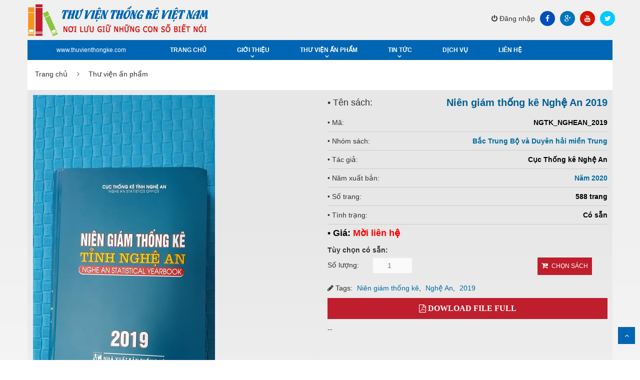

--- FILE ---
content_type: text/html; charset=utf-8
request_url: https://thuvienthongke.com/nien-giam-thong-ke-nghe-an-2019/v7422.aspx
body_size: 107166
content:

<!DOCTYPE html>
<html lang="en">
<head><meta charset="utf-8" /><meta name="description" content="Niên giám thống kê tỉnh Nghệ An năm 2019" /><meta name="keywords" content="Niên giám thống kê, Nghệ An, 2019" /><meta name="viewport" content="width=device-width, initial-scale=1.0, minimum-scale=1.0, maximum-scale=1.0, user-scalable=no" /><meta http-equiv="Content-Type" content="text/html; charset=utf-8" /><meta name="robots" content="index, follow" /><meta name="language" content="Vietnamese,vn" /><meta name="author" content="www.thuvienthongke.com" /><meta name="copyright" content="Copyright (C) 2016 thuvienthongke.com" /><meta name="revisit-after" content="1 day" /><meta name="document-rating" content="General" /><meta name="document-distribution" content="Global" /><meta name="distribution" content="Global" /><meta name="placename" content="vietnam" /><meta name="resource-type" content="Document" /><link href="favicon.ico" rel="shortcut icon" type="image/x-icon" /><meta name="classification" content="www.thuvienthongke.com, Vietnam" />

    <link rel="stylesheet" type="text/css" href="/Content/lib/bootstrap/css/bootstrap.min.css" />
    <link rel="stylesheet" type="text/css" href="/Content/lib/font-awesome/css/font-awesome.min.css" />
    <link rel="stylesheet" type="text/css" href="/Content/lib/select2/css/select2.min.css" />
    <link rel="stylesheet" type="text/css" href="/Content/lib/jquery.bxslider/jquery.bxslider.css" />
    <link rel="stylesheet" type="text/css" href="/Content/lib/owl.carousel/owl.carousel.css" />
    <link rel="stylesheet" type="text/css" href="/Content/lib/jquery-ui/jquery-ui.css" />
    <link rel="stylesheet" type="text/css" href="/Content/lib/fancyBox/jquery.fancybox.css" />
    <link rel="stylesheet" type="text/css" href="/Content/css/animate.css" />
    <link rel="stylesheet" type="text/css" href="/Content/css/reset.css" />
    <link rel="stylesheet" type="text/css" href="/Content/css/style.css" />
    <link rel="stylesheet" type="text/css" href="/Content/css/responsive.css" />
    <link rel="stylesheet" type="text/css" href="/Content/css/option2.css" />
    
    
    <script type="text/javascript">
        function inputNumber(e) {
            // cho phep nhap so, nut backspace, delete vau dau .
            var keynum;
            if (window.event) // IE
            {
                keynum = e.keyCode;
            }
            else if (e.which) // Netscape/Firefox/Opera
            {
                keynum = e.which;
            }
            if (((keynum > 45) && (keynum < 58)) || ((keynum > 95) && (keynum < 106)) || (keynum == 8) || (keynum == 9) || (keynum == 190) || (keynum == 39) || (keynum == 37)) return true;
            else return false;

            // 37 : left ; 39: right
        }
        function formatInt(ctrl) {
            var separator = ",";
            var int = ctrl.value.replace(new RegExp(separator, "g"), "");
            var regexp = new RegExp("\\B(\\d{3})(" + separator + "|$)");
            do {
                int = int.replace(regexp, separator + "$1");
            }
            while (int.search(regexp) >= 0)
            ctrl.value = int;
        }

    </script>
    <link rel="canonical" href="https://thuvienthongke.com/nien-giam-thong-ke-nghe-an-2019/v7422.aspx" />
    
<title>
	Niên giám thống kê Nghệ An 2019
</title></head>
<body class="home option2">
    <form method="post" action="/nien-giam-thong-ke-nghe-an-2019/v7422.aspx" onsubmit="javascript:return WebForm_OnSubmit();" id="bv">
<div class="aspNetHidden">
<input type="hidden" name="__EVENTTARGET" id="__EVENTTARGET" value="" />
<input type="hidden" name="__EVENTARGUMENT" id="__EVENTARGUMENT" value="" />
<input type="hidden" name="__VIEWSTATE" id="__VIEWSTATE" value="rwnJp8HUVy++KKwbkQgFF8SHZhH6A7LOsU8ywB1G9AiiaSyoAyO4PqUHo1xi9v90JyYOUHFwftCKbrwlvxa5ExgfC8klTM8Tf9T5W/1otTCnz/+drlBLD5/NdvrKJUQTRNEKn7kTyhHNAZ/aKHF82vM1h3iaNlYtq5aIZDsskWewkaKiJfdXK3DaILlPgX/Ez4c0MQ9HefBe2p6kiQLODZ3mjwtUWUm0Ds+d61JAdxlZux0FdMi2JKnubOp+Mm6R9XqRMRN73BfwbYyoXdkQtuR/edEOz8qcsEn+NrY7XAEDBtRRv15F/m8ggePPdBgK1Jwqr1t6bajMUv1TyHVA06SLoucVhKMDistOWjz8E67l874naSBaFxLX8J65Dvp/oPBkOwWUHIjVYf/3dAjnSBKTvbRvZgmPcPr5LSRtO5UvaKUwYX8qxtgtU9spc0410Q+ycMoRfDdajzF/PX04dbp5i/KqbiPN37FWtp8lwIhL15mrOCytSaySX8QoFJCF2LBMSHFiip1VGo6QD7ZIdNANrAPcBpIAY4ENUznf8I/stcfgq3yJaGQZ1lquoblxGZNZUMbD1lTLun14QNRfJOHHOrguOQvfNplNfAnx0upmWwbAxgCQEJO0kYwhD4aDUfuk2D+rFCiA7KINmPUPf0seFxBgg0EJaUcWNDXTpbG8n1e/wad8lWrRMzJZk9+mE3gJhMcnSf+p+Dv2xXohoHCYtRpHgkYROO/Yd1VVMleBKDa549+6hBbKj4o2MNrOCCcPeoyo2wlcVlc7xC5FkTNoRUZqrCQK5kx1IOS5cxPyZKuO4ZeFCGQR3HOJWM2Chx1j9mks/xh+0nvNBx9eAbJO9ueAnX/[base64]/aGAoWkcRPF7msnReALg22b4ZW17Mf65ywPZB7S9XxN6NgtRyuRNKWTNyVSwNvApZhxeUR38VQh0VTgaEcebRoCIvhsmYvfJTlamYOrW/Z1doBsy/IVGVP9unq8avBRUh38tuExxPzLoibdYOu1ztlP33S4Kx3sjve18S27VoBQay3edWEec8nXZcRdffdZ14TK7/nA5AYlFgCo+KgYJrJTBQZ9ltBAHxvIYVKCTPm3CWRuPvCvGxab3BfZef+AbJhXvq0dAPMNCVUEk+3dTVuRNunyfkIzPWSwq47jgTISrpBQ+f8HlWkjyaKMT5vxU1RX0sIP+zEZ2/kFC3eRXuw5tx0XNqWc94WEJ22Lj2lFIRCkYPHCRP7L7nS6eaAokYOG4V1KfnFvm41LwNETqbsrhNFsim9m0JdVoRMnP9vLIf2e6f1PVsFmC9RR9bAIR5kOB8l/oGc1GLNmDlrT8ZF2Zb7c4HF3uQ4TEWRsI9zyAWtxNT6B0LgB79HWP/JMnbNgqlZZmUjrCRK3s4pBRprIg4R+9XsivWRzg95hdVVaSep5XB7ImO1p0nKN1/9/tqoazF9X5jVwcYs+06AEfjvkGHoY6Gm8SsLTAuhNOfWlIlIUJXCeOr6Zo9ongYAuukj0EBZDhcWXG0rB7AY5/D5FJlPPNbzbkY+yZtbK4uKuKKjakinfHvYPqKjXKYSlvcXzpK49vydsjHKyKYwOC8AL2OGG3OP8tOWU61m0mcEwEiQLVpWBpCCT+DhrhsUyMk+ir0/eAo9e6U/IZZLXOSQwwZ4JU2u1/TsGMztNR3EvFVnC2esBRfZXMimItAGBCDA1WXHRhSAG3a+fxWWicXcU8trnlZq/cCVOV0mOGG3/iFUIp0gimCvGCo5taoEO7nONo+xUWWMeF5gp9xkn7ghU22DguLOtncPnAunJ1ntvbZ2hmX8y288R/ipxQl+79IgHx1PrFnVg5+aDqJY0xuf8JbnTxTEYADxiAtCAYhHMopaMzr7TI8zNSuF2kj1lxutP0l+g8DDd1TJCQ7cSGDdi9nbKjYBH0i4Uqd9EzjFniB+Uuc8t67JrIq1p5/fxdMCtyVag9lcOdISN7Mkbyyt4D3LOMtAmAp815Pxl3dSWBCrJslOxhhVLJd/[base64]/Hcj3O9n8mY7qB0cTL+sigc/55jOao9ULZUohkIRL4ESkIO5b3G7dT0jpeiBcaLba5+qHpmeqZbOXDWh8T4LPrCvJAG8T9apBmqtISU9RlaS9SSEY+YF5jdAxnlT4u+lAq2S+/450UCHMi2zRSjJJr6i1b9jVLXruWW/ojPtTjMYXTxG7VEU/7sKwvsSf26GrjOc6Cjlxz+ja9RrjiZ3Nycn0LOBq7ahrh54X506W0cXtf0Twqd6n/jNfNEsMGQzLKjvb5ZSUUX8wbGbzCjT6HdW3+tYU235Xx8si5KPS86ZLwIo3MEZFD70s1R+PvV2g9VYB4rdnSNJCt/ymyOrgTNUYPPyFx5+sWPDho7y4aXP0qa8TZtpDHqEFfmr24y2mnCikpRngjAR9LkXzBoZ3Y9RaDzbyxqYmUIvy/U8IgYPzWVdAf0RFLFjAe9EAQscybmsBb40lC/[base64]/047WKtr+LuoykjGEjLYpL0io0dl3vEfHq/f6u37Z3e+hAR9yCIULv9XDxi2P7wHD6/qFsM3UtPilj/HCEewAw/ehz6CCzxATHFvW9ZHttLBzVnM37P7yRKtL4OJKs1rerPUtB05AsQkckuaaG1RBrrRVHmeh3rG5gdqtEIIlaO4k2LLdQ8h+X51/bWt1sKxQAoCz78aFHsqxz+OUZx/slQjA5yVas1qeJzbS7IHdp1TUaZN6k/D6iLvMBY19RYAr8qOgAtGv5nXyOXQsl19YvKGKjnbg0ngQY2zchhjn36xALCN0SQOXq3vO7xLsSu/0n9tZbc4KUT1JBz96cecWCWm7WslQTGX4w+2vLnWQuJAEMQBx8K+DbBwgTIzK6PGqsPztNdqWdfaChiVMV8M6Saa5v1V7UOdHlHTC1gO182nZD/WAG5uSPDNgPjR2Xf2Ps64yA2WG0PXJO+79ZtwkxXKtqgX4dqmznIQNzbamvSPoejiGnHweei+zCClGchhhUU7zwTvel/xuGEAb3TfbvJqJUDdJ27bLhKJaZtV3MggXVhN5U9n0HQgowICAIwVI+PvJCTAqqEk/8Uv4o8FC1R4/5hP25bL54Hw9ffP7QnoaqZSImW6CndC8fORLOZL/J1YsMkHskPBrmTefbPSbAjWPqpXx/1GwufJ5E0Z9F8ESIrbV6/rtsNWOJB0wYdyROkEA1mDVvgMCo7X4u5jyConUSOfiGS2ZwMvO7TNiZzYxhvqwPF5UJQkfInvH3T9J0LTV3BtU/DrupM2HfveY/O7CfzMp2G7qoIAVRYNjszv6SdanBXxGKacOG/sBswTmQ8TIh4dI1rQPZexwexUhREn/qBKe04hjyIjWWFQxSgXVtdnaWJ2XJZKS9u7uCU8nO4piALDNtSraRNMlWGcJP6p1iAKfE0NFz/[base64]/42iisppsUYHpf1dNgsUzn7XVVGb8AN9IRqcERQN+NvoREhOGknWicMcyIMAsd0YFZvoF4eVTIypDQwpE8m0Fab9u9/wYA5I8qsuCQXU6sfnOT10RcHK80lZYToKzDlEWkpz/HdKJZqD506wNQE6QULpC/3/XaR4+OHygxmOdOq62ZmtQxGpHFJQV2EJOBvv3Y2BwnV9M/4GmB1IUS+7svvIqwTQhSV2Yeas7YkELGhSvc/[base64]/qobajGcE8I2SJbpewa4mE0Nl4n6n6P+ssPrYU2vrrMPXrA3dKYPMAb32UOtxgTkqg0a8SR28AlBuYRwlD0FFZGwINGEG71VtlTMNwU2S8Ez/LkXb+uSXr6KrSaDT0em+hmeA+3HO8Q+r6gtAXHxRSEJ5vGtd7aetdaQAlCg95duMl+AU0QhCXqCPAIkIuAtDSXLbdg2nxM7wCaNcSF/Fu65yThqWiQxvD3eUuBJ+eyvaOYrLfJmmXrivskQwWVhIA12WK9GPrcABdqfDevrLY9EOvbsWrtudYudJgaqOdcBCLM4kbOyRUyNPoEIdj994Eckshuk5E6w/iJcNRO2gfrOuLmTWMIZx1anbSmGqjkiRLvh4U43GYblgO9Vay7kD4Q2meTiyJ9rcGGs/ljZZwdyeM8SPokwMh/nXEevWQUCsk42v0cTJTkftIyQ1xp+AqizOO7EVMGU8rM3TYxN9E6Tl7k56b/7qUgRwxpMt+35x2WHA5zmsGqLpwbFGOCgpdx987JeKTuOHi56APBrvOIXuxDmOpEwZy7yhtVEK/6U5HX5ekKrZbeglqI2/sVqqrzUHoSgCgPQ1YV2QfYMAg1XpAukPwx74PqdvdsypDeMJy/cuLHLznCnQJSQvh+iu2W8zfWHjdporqc7bm+4nFj3MlwB4x1pGHUSymT9XQzpF6mqOtFPbAbaTyY1sboXgLS/1Rr0gynUSbHw329WFMBvUo7HqX7nmvVLcryxM8IZ0/wKZCVseDSzKnBby5CrHGVlbCQYKi7wE1Fn0yGjDAWm3d9bH3TCpxeQXKF30nTzkyxX3uzO1yVa+Voryw4r5N4tutDosIAyiJzmK4GGplVfbfBSFLgORAjoEAslNvPubbtG5v/szsV/DDTL+Y9DyP+19rKnOIaIW19BK3AHhfsayoAYYyc+jo/HGuXwbO+iBPx3OwcPu/L0dg9l3Boi90/[base64]/5+RsrF/boJhKLTnx3z46uQhqsLEfgTarol78S6gtpMQZDQ/De3V2JGJQ4PkgtLtkhLeUWGxj+831ZyYOoOpsWCFD28BjKm6dl1xHrVbO8s/IFOxNKvD/UuJiia5KQsy36AaJcIxQchGMSkM5Y/wi77lbLsVESVm0bBY2LPEXUisedmzlrzoqVKC3gyELaiYxAcXx8oBoADbOb4lhzSI2fSFjI9TA35B7i2EmUyLWnmEaqVaeds37yKLiGt4DSMfYQGzf8FnTIpB3zgBuCucQg4cQDOWttSxssYfeo6ezWTkDMzI/nmL1St+jyUVP5j1HRUFEqKg8rItSO6J2Cg9n/owahJqn5s5Nb1pkG/+qtjbS/F+PnlM7FwBeSCcyvlSpUz7S3xChHK4foXwlZ1CGmAxvPV4Z0K0oIzjHjK7vY+UxPLJTz/TwaU6iRBdUeq3Y1dSbDs6VeIT1pepMMAOb1d4geu3DUbXKMq68R+OfdN5aika8vj/10PSEVVjCJAqmdMqFyg6S/KeRkgIcnSlQWV6uSD+H0fXuGirw+pRdkq2Ctm+gm5q01RSmPXSE1/9HxRMZmafkWonWr8ZJkGRXzs6WHeL24tZqwI59dZtTN0+SBEMctrC3aJg6hUyfV4AnmZoCswNLaEa0OchbAaVvcuGIaadlqh5twCJQTyywNeg/fLjumym/KB8CeTXW9P0y4mIFpFzLMLAGDc0vq89JSIbyGQUoiUndmWrFsnnbeN1Os+B3dKvdQD5MXtmoI1Lmelui+U2ad/[base64]/owI3jXY6XKeW/avHs0/My35ehRZoABq6gwi8+rAPz8iBacAH7MaoChC/uFKobEnGq1EDGMpRr5c3mlW4VCWVeUvjE7O2tCKJLyFAvurv9Lkqhk9dYw8jD8FCbXxaSWMM2QLEoVhIyKstDy7QYNHXFm/hjNe3vOitOuD7ABx6RDYQh9mJqj8S+PDM4Bo+cl4CalpWIE3UEd8yvBE4ebd6MGkpPRVBInB+rH9jSx6/[base64]/j2rxjYwFqIibUdxOJcP+67zBS0cDZGtHidGop20fTcdusMXWCR0uuhWM0VeqywMK7GcHvcEUWOlVBcWWOKV3s9YSQSEYoaOJoWDxpJ1QzPUpHeVGxkJRp962J4cJeEW3oQMvWUnrhZ/VHg8YO5B02GdHoVyBjJCog2KfxYdAk/IjVPAdI3mLPUE/d8aIDf2HCr6fP/y5UmJblsaw/WRnk7qsvU63gSxBCouWDBZ4u0cb8yETE8PJq4/rbCMp/ARuYYoHEjy2+MnKG4htKWP90BAp87LLJmjfUSwW+9D+jla2x+nQdlvWbln08o1eSvWpJuVzbF3nvexy0V682p6dii/XKKznGHVFY91GAwTmpgFyfk4WPCmBt/tOM23cPlDlatS7LJz8N1w6y2UGjs1zvYBmp+RtQgBGR+0L1AUNPMJG8bLlb33LkZO7Rb2w91dHT5UATHDGgSOMKTmaP1CcK1hKOtW1yUQsBvULNz39kVvZ+HjP5tZsSxu16Zqui7MJFfE3OkiBMqvU+z8QIDWaF6mDN3gQjV0oXzdM9o1yp/ScNU0sFmSeToYbPvIjAmq6yxr3z0mkj6D/lJFrWxH7f7d16gd6Dl/HNGHWBxXLelNONIDJUIx8SlHhaF2noq+jTQatnXYfZytG1pM4pWXevGKJGEea9Y9nRa7y2pQX1ldPUAPLUmxckvCfF8k9xvs9j53LaxztT1/+zDuREZM9be0Vt0u+ijquROol2k7LlHnld2WvAFnkMd2+AZ1Ml7CLU5RNsr00paRYwfchTyjLequXLxf5kzMc1vTPLGl4vGZryzEDKiAGpio4J//4vcJ7dFYaiEspFJ9ganDgi1l3OCoi0xmy0wStB7HK7bFel9+ekqv155OX34zrQsz5dH1ptTyOGzSQ/RzR/VGj6CN3KFjN83dQld96yhFQlddcN1RWvpA5sStnMSA0VxST6z9CsegsxPm9DCu3USkxj9fV5qecliutL0UO/KT/25zTbweKOJ1XSX4OSOKzI9VZ/4UIEkeSo/iXEgiwzgHdNvTtMPpPdcfUAoaS+C95lvcMISYG8mj5xOjDsFkhoPx207nXmLD6xQAk8KRU4ialK2xY4nXgOhyW/WZdCTCNvaMI7lc3lcNtrrwWLsni6+NcMBf1Pvwcl/7i9lIL85xbkiASDFbqaXukL+Rht7B/t2a/T/atzX3oE3usuu+eYXB34ApC4n7j5g1UDGbxI6xXM6d/ByglIhL5hYwkOyhwJMYJBDFU9p7tpGb5H9m2JbAiyvM9/Dng4+3YlYiqoe5D5WFYXtJxwXikBP+zgT8AQZDFkLMz1Lxjsgc5NptL+1GLC8a5JPc8V+g8WQ+xAxK4FW4MsELhUebjBl/Sw3Sf2AncSBeDvZZUL5Phw8yZ7uNpfg1VLlo0aI+5d61KUZ6k8AqSAARWHTbk4C4c8HCEV7VmqBhCawDdzhJuiW0XKZFIlEGa40GzLhtw+61jijebXz9yAtybagO3KQzvWddIVOS2LcDoCVl/UiWAH6w0oEcwh3BX9ZfPCRXQRyxYyTF9Ja5iaje8iPV1dKa4bCCUayHgwcIZbwqN44+FIiHrFG5o4P6UyURl6XqRzOUAC4B3ut2U9rX1bBeJAJCscD/8ygz83ZUFfv0UT6uBFa+3bdNh9IpGFwPW7vbDLjdgrMNLmEjxhnTOYgFg3X7miDsG/CVczhw3oxGvSMb8UOIj9ghM/nls+/ddMWEUM9tsc/4Gjq67hPD6gUpL9RDWp82YZ5DtGx95BtfNmI9p43lThma96wm89yrQkYAPPP8hj7bl4bR89Xx3as0OIAAiLtzwNrUnqG0YOXBORyUgcsM7CGFXE9JmGZ6d7lOZdmrbzjNFGZsV60LfDZK1lr3Tf0Ft9g32i02QCgr6kqPy/JMd61dQ7ZjKGDjiNZirJcuCGGRG8dYnpKV/hng9Q7WZNR+XEOflaH6t+ieGq/E3a5SG5z7Ar2zbAfuLdo5aRDGGkFsg9iyAXkDYvQLSQWXO0b8/1wDafQftbtN+mCHXHISK/c5gFKfBmlb3C+5tTLZ5BuRhy1iy6ublpAfwoxM0ud7QtpzBZbuxdwL3OHi1O0Diud+xbSzRAtLBB+2NiITsjBLG09VYSvZMQIqY3S9X6T+/Ukj9jmANhe1wcLX0i+V1xKHgwS3hD5F5+O4F0wJy0FzSryY+risHrxZ7yHhou62rdub6rdpO2i/oX8kG9CbL2AfLylTWNyM/lY4051QAMyY/MxTpQJ4qJlQ/A4p+FI8U/mQVQ7AqzLEQf6KVOSNHII+UqlRjAMzfCyzP2pKKsYK9HHRFJAim7Uk8q6WbHn9+T+Rg8eiZ1dH51qmc6Y2ZVhL/h2O/UeVVXbrPEgu+OjfCkW7I++RzlHCiaz5ThcPMNEN9WB9iyiR1n/hnuPR2BC/o8XQXluU8VqsSjI5uhZLh66lyUWO4XfJznlbK9mn8B0l0dmkN+ka491Am027EWIUe0NsJJVMn0ULzWEA61x8yJHKTwRpDFZuYjVT3iFxwGWWQQBQSgyp/rhx/sJWdAj0N4Fq25jkqacoBYTHa+jtECiZdo8tA6SgICaP1wW81Y/uzIGdvtepMtOhg03ffXihy4uCPXXDy6EXlxh75SbAqYxjzuSsFJjEVmgRZ2FKvoTvd28WRSMf/JlIFPZeJQwnHd1vHzfbJpy2zzinuoLt/HKhn9ogu5RswfRoZX3RVtSpMVPBZQDTdd719KZjrIkdvdgWu9DnqG/FBaIJA4fHWya+RhLuKQiA7HjVaZaxVYyekwCiocRp9bM22mGmFKYTTSlp6AE9eYnYSEhRMUn8jKmoMEYrNDYl+Zw7YECVUb9QxsKrDGiaZn3RptcI1XrudY2uEJBj1wtR+nTy7ZyOVWOrA+g5rxveV/[base64]/hFSeuByM6puQnK7prULZ5hPsLVKwon3ROE0uF/oqyoAVChhYckiVvSRkt9nnkjYQi9VIBpFFU9S1RX5p9iqJ04abjSBm4iMgJmD/ihOSih5BIx2bVZIRM2IUnrXIC/dOn8ieAUjHJy3lgrCRMH4hX0V2AO8icPvpnR8SWL0jbdEN4v8QKxmManTwQe0H0ch3Nti7I7hC6SjftpnYKwCHYgRxoWg1oKTXx3ArPwtOqG263prfk6b81qdAocJt0iAra39nuQDqs3F2vBasfFGRSb9nWc9GcnJQWMZECGbrH5HwOortcx2MyD0+0/JXbYXuJWtbM0ocaS4LWKyCeyYObKtnFISZQ+UIc3kGuEF5TXS/l/UJded91l6RP11rMMZ7i9l+NHx0eUhqUkSBnLxQwkX36UOVBRVcwTqqICCm/ODmi7U7OUCb4t1y2qAqtA8lZrXmyAynhpnn685sor60shD8Myb8fS+lGT6CDOZvKndchk6jC5tWNik+QwxH+RrMOh2IZqg5F6bUp1GzL7wnAKN8zeMRiYiqKmtqyBs4x//lS2TP+wZw+YfFZYfNVr5hwrpzdhfiY7Hfrj6WMWgPf1en39+QqYd702MohWloCDBFlvD56H/xxLzwabyBJpkMooQxNdLjm9krC5q2D1JgSnuj8sSPi99hCOf56MKTPTCybhkr3tDIb54HpZ5tLMXfQM0dZemdxWYY3mk829cDb9wnmjzMr7WhZwOlZqjH8ctpmC9vG0KQkQigDoihAYI/NwA1dEKmko5JxnZOLHifpSzIalpedNLuwvMBg5rctYK7v+T7syTNrwj5a+RwPJbpclftZhAoKf8rR6QJd5DjoBdaQoxR5zNB+lKOYwN9RMoTN85jKlEx6c7I/F9IPFN3cJcdppprL3RgGo5JfxF6ATG2nVBn+FZ7SAnv3imBZYRk97TWE1tFvzd4mRxS1R/mh/2iAzgA9COoXaMu8TLTtGHl02f8Wc4EsPjddFsz/1CIzoshImVg9TbN949ttaj0F36sudFNntpQhbnDSC1wyT78KurP/i7bFPnQnlrAX1RQmEpe/nZp7rqraZG8SGndtqHb2dW6AU46OkCCTKdYZgpjCsyGsUMTuCYioGPqvfB6ZynbPL1KAgYB59G3NNA5Ge7NdrSnFTISiUUquoJ6QI7lTUohzpcDpfJ3ZK6TL8YrEatTFh8dFjweK4kx4mztTE90BALphNAhT35FQ5yO9hqYscjbZ+jdatsRZ9hgtCxVZ/pTPxlC75RwFk5F319zb2/NnqhOAPtrmDcrkSUNDJRKyWWGtV71yKuCA0APs79cX8fowbQBqZwemBwOsuMb+8ZOzDb2c8pkRM4mPbDu4pUqtRCumR8JYuZOE16zzPbX3NHUqop9iWc+hdFI4jq8wCJQYMmC08IfcBMzzi8bBeysKtmPx6NJr+zuCT/MeM8XA8Yu6SUZihfmv9gcqLCP9QY5HRay7LsuFIVnmt06CHHTYUlrnQp8Ay6pm7eelKx7tjjdVPknkqwFLEXcWRtmRBOBYdyU1IKZdTtmJRteaQK/ordq+dNMpikkvioKOA/tgNSHCYCjXjZkRa3o4nLaJ8JuIUrpquTNrjoQSsR+UWv7/Skj3VKGjyBhbfL4XcD/IvzydcHCoOcj0UqmXHIwXnkw8Jbscs3zb1atxzmR+boxIBbDxrHjacWrFdMDnnsj1EWdV5tGkgCKD4IxV+VuAH7G0067bZIz5LDoeM6+U30t3oLDFOsZfUqqXXO6ocO+3jALTlP8GtTtwXdHWOadQoFvVSO1PI5JIZAWg4rj8yD9/rp83kkM4qZkcGwrqd+qc1zHac45efRDEompbAuTIurM20RQI+gHeIjRKBKHVml59OECoLEIvHgM3z6f31xZOrxjgf/qX3Iaqe1JKF28k91upSztagYrBdnUXQb0j3m1NXUqzoFJtN8vzsDgt/ePsevkFUl2GxOAo5cZYQpBG34tAaJbEzt58V4icvAkDosk/[base64]/RG/yrfqA+XgO/tC78M7X+3refjX4aSWCDoF2Q2dxcCrjXK4RJLo/OnzMUZm683Ts7CdrARpZjoTzCE+51Ywu+dysfFflOddPLWBIXNK2/rktta5cP5i0HJhMfLEkq/OEBW/z1DyXBq75DVDjWobOeINLwCIuvWUXQCOApN4ZDjAJjkZa1mi+FnkBCT65EnqAxOcX0kamZCcd+YlYjVNLTB58c9Uex2uSTqZDNR7w9Vjj1CErQuJKIeQ5Qs/5Qv48CC7U9+RCh52FiEcvuF4sRbN2FO0vfgoDODv0cOOlFA9/[base64]/HnAXRdJVz/s5tXxJolyir9DMkHhwauJDxXpk/8n6yINLFSK0nANo2dT+8ABwI6q8HNWwenXaGpHOtF8Uy/jxk6nE4TQR2e8NwxorsgSaxJaXkdmBHNhb8cafuMjMu+ez6LVywu8ShcMSSmrL/kmJ2A5dkszfbQgU38WE2IxzCcy9gyyJb2LUBwd1LPZ5jSUbYvAiWDY9Gp2azAWkj8Em/vwyYEvjeNmjxNV9poRPnTIRI6EIJSBR/aKj429phr+/c1/[base64]/1g2TFBK2cD/nTQ7+KrRdFwZB0xZAM3TyQjqNxlomyuOtBHmQ0ibSMJoAvglSKqDzvHHgH9TGTkM1mo6S72Dktv46i23pBj0RHUQJ4r8oveOrRnvg3Y3p8miWlAmlqePgWZiQ1Q2R8XTl6to/Ovp0ONC4QN/2Bl0VcusqHS/6+4MJiAVZVniGamBDNlDh5mi+cd6rB3umfQkvh6RCezvymP+L4AOEkKTXqDcXz3JJLYNE92Hr9Pr4z1UukORtTQ3BFeP0vBLdF9MBXGouZIphSOHrkkzrkDPn9Faw7+1E/Y9jjEuCytsxC7KfXTqodYqMlGeS6/8/EMaN02B12670GXWLY0A1Eope2ffwXtB3YjW6YhI201p5UX1xPmq13OkXUeUHz4LwUNv/Vh9dsvDFteBzFWLTjrtzXoBgrXXUbgyN0moaVLntfdFtlntyuc40Kwl0KEUFgf2eReSlsY7t2fHssWzxX4/dd3IlxUmzFGXP15Z3OoFWwpjlGu6mAS2ZyoP5Qr8B/BRNgqS7MjwPxaWziRTV3nbr4eewKv6nhoIJ52skT+z1HQziiLiyuh9hXVItcIz5uack10/zhMjq11gHNh5pYyDNAS8t4BiBMo8YciB6FJSTaPCW0SWwnZWKwlffnX+a5pviVqp0cD4vh5Q5VTwatVSvxkJW/L+YkIx8W0FGjY0n48mI1d1p52DJfk/yxLo+TiEbUZdMzYvtl5QIka4+ZYlIFKpAV5YGp16uOkLKcsC9EGpmoKM7P4F18OZgt8mRpaa7wc+PniIu0XZ0BYBxek3nKGIhKwi3V+M78cVohooia/galSqW9F/KUHCgvOIiAgum33nZSDc5pqKjgLiFikaAIMtxZM80gIizNP/Qgz1E9vasz0dgMCH5WnPOU0lkClBORUNpfcw2qvahczrmZTWU3D7VqEb4DSnuGfQXacg52rtS/zpp8seKpAKozQx7n/9FmnpYTJ0AbhGUlrxuzB56H7Yao/erM70pLVsUnXniVgx5RfvjhaquXfDoKexLXJL+Pu9Y6jydJR7Fm690EsvpLHE78oookrXEswhWBkZJ+EcXfrP+tJiz8q6jC7kPXMdFbCs57ZvAHWoAVeS7cPbq8z55B6ugJ2bDBcf/brl5agbsXIudOQE3oboA4jaakWWgvmk7n67SysC8AvMFZ4sIaEPloKx8H4huj/7aNyXK10Sl490bOmggI3+bNKVNezIx3s+TxFtLNJPQyyZxuIovztjCh3fq612qmlI/hYDfWxqPdzUGKQ4FXGWKywiW6V5LTR4VqESZbsVEc+SXm6Dg55WJsfliJcjBk5I/qPIFwL7mfVWoHPujc+DoXTHlysYEIEPQ8mPTgK2JQHY9pWuWncRjKQ8BuymudBmcQQWuAGcXdZqpRgfrOcfI3bUDSsqaruXvgMjBSWSNn/iI77G/nEBuiQR+P610wi+7BHMU7KhGIduJJpdBpG/5d4CdGSm4wH0GAomhV+aLpQpw8Iub+uacQuTbJPaROdSLhrRQDGaB3+G4K+Gv7iz+cSsGbW4AxlQkUz4Y9Vi67X9J9ftFA/dr66DGmY6pboB7TF28giS9V9zj4QS/bSI0Ta4UxeWs3K3znmZzGstEl8SU6yii5Ayjg43XxHI10ryinwiRoSR1w+S5MC8+FQTVmbaG5I+WO2UQtOdcxYvYlfhOL73/YoIxhcemhz95TmX/QgKty8qymyV5H/sE87kO3xsvMrZgNg00zqIIzEZ9g7+60Io7DPy/WtutFpu0v+7GrNixHGE4VKAuI0Ego92k6Db7nf9HJYDprS86HXYlV69x9/GrEvFaHIGjR7yePS1/LgzPFX/sLa3Fj9FOF39nxw0oyYPYKS2T9lw2ve8FnUwhwOwz1D4I3kJXJUm+gDOwrbTSPcclnWe09eVkYgBnTJWbrc9Q579aXfzFvA90v2d1UB8GAPFO87xCIixxurBy0ZO/wZvzyo00NTem7RtEw8xC7mYjZdSIsI6SDdBSMjRGK+bvjQUxsJS+hWUtrjTSYjbzyx6Q/koZK6xPj/y5H8VnoapfAOg0v+vVU+BsJiFagf6JFgnWML28cO7gwuVfvXpdduBOJ1Hy89Gc6ATWzNN9pIJxFAXkfpn+HadHyaCXkBWbsLgys6CTUVRtY02kbF1deN86BPIGhwyeFfCFLvxpls0+OpnU4Kg3BajB9wY4mbAIqXARK0y3chR0tTtgluaMRwhT5hR8pnC/EckCt/rFZT+jnz1UZ6FZJr8ZjCTNnD9YIXq0aoGwBwP2oVXRAwttUG5c9MsraLITRbM9zkFgmty/XF8WPwc7Z1eQbypTCDQk+oO+Yx3vt4MQANEUX0xOHF1+zJ/LZFElA2pWWdOyQkg8Vn7S/E74JCWjfc7tlwHhCbxlEdyayCL5TS9cXIr3VnetTb7FyCaYzywyuDMJe/JP1GsYjeQy4Qj0hkChd2rlHXnNEz217urCkJbEpjl5EruY5NMcK84VzepRQtXUB6clEU/[base64]/sxwcCUjRcyZjT60EQhgMFvi8l27vE5mJNI7gIX1vSMFfFTUasT41z+f+Gzf0407O8HnrG6tacux0BldUo4GnLW19DFpsMiKXX49Qh/y5vWDdmOpxHs4Yjtfoljk9q/AmmJeC7GGYX9e6qSGRYgTZIZ4hDGllNxMeRUVT2eHS0z20FI45yUc5oTF0rVxThw3tNaJMzVYHSGDIHMhSkNEwp/eFyvSvWLPd6dmQQCUEXm9bJpDns9dpCeR0aoOIaM2QVUFUuRSKgtrw/9QiYQOTPxMNmb1xUuasUPedGwlQQ3tv461J7DT0zv6jJRI4A8hm3gCwcAtCGb6VL+KlReQaFmmnYQSo1BqczqmTkfTdqz++AJR1cMmWF2jHHgMLfP53FvPeT0csp8gWggKrPlcoPfeAQq8oWIAm67pZsscimv6+Krl5D8uuXprEC630CsslmaEjh0Q///EsiLicalNBhFdROxofF0a0VUlWqiKvdQ4GjglGrgw0y9kZ4G+0rUFzvID/Qvvt3ekZy8LajjLkyCCHnVyh0GJooqMshNqylpQs+sgjg8UQ+7SaxJDNujuKR0m84MkkecFEvTwYcm/NLbUSaMPScExQl/4wR/BHh/b89NR2b+HITdBLfW+8ikeZQ4aYcNAbF2hI+dYPYKXE0DylLOW1IfZx0qq+L6sUDEhj6o4c9rvKmAWVkaSFKQXYlp0TStB4wB7fkqeFTelRCNNanNUvRvbZwlmL+1ivTfB1QaFLmqiH5TRnqfcL0qQedLglgE7ohRJP6olVkK61u/v6A67pVRO0FxAu7WjgD4m+mxxh74DfeSNrZT1NpDRto9g14m3VckAldsvk9KBlVByAEf67vG5FBA+wcdkb0NOEx/QCDOmh3qa6Z30pMdGmSb0y5PVpM6e+MMU2RhqKzLB8TLkc94/5SjjsGeooDP6F0mqiWXfd6on4eeB5u162Zb2668jVX6J0+yJAfbx/ddy2wK+0ZxvCY90E3NL58pwG2a0M2ys3/P4Hbqm97ditaiD/xt7NQdVb3DLwadXfBIoes+U5z5hx0MAS1noVdkR9q8JTR1dv3d0LMn9liKa6FZ8E4EfdoZCFGYxy9cEvFIYylKXNvpsnx+I6AuZKTEZb2Oih+DeM31eTey3cUMow1Cdx5thN3znl0Uz8M4QtXun1Oy/LxuQGbvOtQez2LNFE2qXjWBvQhHtGKIlpLkDwY2Cu1m3NWUic5csnKjnH97dPjSGHS+G2+YuGYr8a62CL8FXf2J1P09r0i5A0Z4pnLhiw/oHmnFECHWO76815OO2nWvT+4yAUoA5TysxhN/z+iSr8OsWBlT3uivmlqDy5fVUZ1KF1gO1E4sJYppV5TjHC2XC5iz7zJtU/KUtUQmBd7kkN10bLxs5CHlwEcFVH6nTUSz/YuaZtLoGUqy1LgKtotPelFESesCAFVzm9Y8ru0XSeNMH317vq8VSarhfOm9Nbv210e/AEPLCBqvnFoKnN+y2XUcFHn44QISXuAT2BUnsVN9IwljZzxbtRJ83VABY7Mfq5xY/zh93RjfdI1LlSWjnOL/PFeI8CsPMRyZIqMq/6QC7fH5ZsyMn3iI1MHehJQrG8+gZJSyqRNm1eh1YwS8YNVDDY2kuaw5IydSoHDh+TpLAnSsd/sbq4TX4OOjqKRODVfm+Gia3spqZ7WJmVH6zAhW8RSg7SwQmIdSSlPDMN690A4DyqdmhKz6S0cbZ8vFu9U/2Lb3mwaMHJSoSFjnTjS9PPpRvBz0UrYwia3ujRYi2QFAxI9k+RQSYSxPFMA2FoTAjb9LfYltRVorSxO8H7gb1wuuDTVlKIxL/Bw64KKZDWcS3RH1zU0TgpBseiECpJNp4H5/opEAHJKLAH1ToVI6o9NcH6cSaVRAqlhYG/5YzHX7kPpR1uBqhaNLtwP0L3/UKfpSr0fJElZgRCeASPhhftBtnWck8w1ksOK1hgqsD3BX05QqcZgpeQma1RT/4iFR00yMeukeAB/oWKP7HCo0vriXdE5IAT7ScPIHGk9Eb+PvnwDeUB7TXiP9pwc5YWGicNwW3P35ROcbIHfMusQPJ/So9wv6L0zdfDhRqSxvcRYFDskyUIjp7xXKVmpPfAbeiKH2tQRHBs8E8SEDIvYgrqBESFIGsTAyUN0eF9CDR7IQe21oFpgkaZ/lPnGTt2PQr+7EY04WGULRhxXKeyIOSrZpdkmWHVDrC1HkrKNt52rr/84zPxkFRGhq/PDOOc1qGtN58pS4WlZv6ihyYrBeAywwKkwckRwkqofTNk7K0SURuJp3pcPGnSwspGsFE5TRHRF/jZcGTm7FI8mtbiR7j5QnWWBkL4v0z+mWqDUExjw7SfFj+FLB7YpWpynAFTwIpyqORBq2k6FffyfR+7TJ0nijXKFaWETtVS1uy7k7+ULRCePON9ELKeiU3TzKH0aLB1UikkFp0h01/etCNpy7veKuLk/W9CxNAB9eqR4ZvgXdrj4cGdJQm91gb31IRRXRuLFF5Qd09FbQhrjd/eKNvtq3K3COFeqrqxDnM75crzdhhhcDSkJ9gNLXJT6JyID57hA2SEN+/98lE2io1dQppQfavl9nrAfi/nwcpry0knQWiHBoXy+onDCrciTX1KE9CQniLI2osRJKSY68cQa159jbVPYaLHyQzxqK4vUvqVpjyUpqlYyHTt54/kNx0Wf2zBt3LMPNa5fbI/ubyvcLN6PNOGhoqS85ZwNhXS7cxefQujrog2kikZWSe4jdYHd0ayP3PHLVnLMOQ0HW61dZV6dt9pedqmX6lIwJ5wS0oPvoUxML8H5xlqmMcfVlzNbYI/gq2F+Qs0d+SFjnlRsF+aqEVMGzMyxCakis+3G5xi4YLy4SQifDnGuyLwP/GZ4NT+F5PLpKd+BfHLGNCyeRtCRqTQs4u5t8CkaBL23mbPMh92xpr0XqL/Ul55lZAYzvEKBamPX803fiu8zteOERTZVLcTvK29Ez5E8SfIXaZm/Q5NI7B1m7URuFY8fpr1Sd7dxuR8Jp+9dCerm0206UxHfuHo0LP6uY1HPz3gVvLkup0p/XxXMRe3YEQZTDeQop/mPWYw6Z210ztkbOha4pOKbWB6s2C3o6ruajSbWPQ5AZIG+vk64IDnUils0fq3D3qRUv1XXlRj3JcUU1uctvGqfFGGtvzOvN/CB8HId1Nd8ny2Jxklk8h/pWO409Yu9fbLf+wuPRpReI2ouJiI4qa7NBX221xx5PufZtAQsV+eYgevoL51FQfoH1cdQKsKyFYeO/S6MaLrpNqqivyfTlMzDGqaNS7J1BU7O/zNLbOC0qaMgeUelx5Cm9kpNiSPqZv5OsEzhFfG8iVQdjSHVyQiGGQhDcBKXa7tGbWKuzaujC2k6pKJfunv67k/LgVDNemdMVH1UKVhbovRTFWEH1QRdTSjEiaI2BgCCdBb0azblFmC1YM+3OWoFOQTXEroGHLoyK0HLwKFf5Kr/48r0Yg+JxdUaiB75XkyFf9a86zBCZ2y5DGITOpUc9ZWpoj23dNkrEo/p/KO4B6nRMTfcWiTNG+ZUeTyqrqdMv8130txEoMITY3ojtA90bAAYF9ys2AWouHk70kPlpVNYoIiYQqwgpn09cF1hq/5k9xqpYeQ5S/ZLRZ2cFG/YzMhnJCeMZMgiwI/TFI17KA+Kvb3pJSp7EHRci4TcqrMhkZ2rmsY5vFsq5ouKKoZF17Zj2Uj0AQGx2dIaryHj7ITwyhDVd5e6tfMxqyhS0UOSxg4gWgHASYvDKN/INKcrpDBET7sO0woy+XXGLAovv6txpxi6r7Dw1KW4vtaiHJYlMiyRglluB9zh1j0pK2ulsM9NQIQ4uQRKBiVm6XEIdl219He5nStk4g1fqXforjvBQLnmKSb2S/p6ZJyEht2FjFwpQP+c+uZJuYwdrs8Ioi6cDxzvgOpiyxEGNlLmGbpgVliK3rEW1S13j27dWSt4FLCqeGrSkoYq7OX9W5rF0muYCcsaob5qh/qr6kyoOtbNH0KpHKB+8tQTCZ89ug+WGSk21FIgz7yz12efW1ND+LAxEIR0u403tyC71jYtVZ1p5cIFGPU0yuyAB+Hql54YMyynFFC3VH+HrfhKB3OdzyztFYKwLIx2UGE840PobXFeaoCktzuYB3Uv+Ep0cTYfH+i/NRsllThknki0nm7Z7F4ZrKAmzTN7Yl0A8MHKU4EC7Q7GLZU6IQcDU+10SdNOZJ8i7mWMxGNyBwAI1reAd1kf7R5i2XL51LTmcHvjymB82r9WWaOOijAo2h5pOKGCzDLXIYzwY3OAsZ84NtPJR4x80jb++2gR8vrHOcO4h4nzgEG9LxQw3Ryb/[base64]/8Wl7V0H0TVvQjbSWHfwq+BXOlOH+CfTPiah4cAl4WEpBcj+WRFkSIPTrOdBvpSfCAxSyk875rLvBvvcifMXR9JaTnGA7t49cT7v46MwAsAgVROypuJy2wZf3l9zc/9VijTWaREyQkGxDrDBSM3FCJCh8ij7nLeR+S8G0VjmuOHnfETXpAWTqKHj2tT0UxObFXAMeITopuShDMSigCr7VSXU4O18QUVoJ5ZyNquCYEcjozEb37zC15QBPBiO12ohLtWwIHQCR3yb1YYRfJOcwpcRoB7OPWhdl9htBnprVHrLrrcxwhqlBcnAQfq6reCGJs/EUOBZtqkpbQUTxdbQ/2k6i6TBtWuTkSZxN2R6ZAMDnRWgoO75WCVG0njt9CF3eh4ltrY0oDhWUKM16Fr62ImPpc9yUeLdOJYqOvO08IpHjetGGWlAJRujQA+M3Jc5NiDFRLCTIHPUyvyyzuGBsh4857kiikAmpT9jVPokZ7689VDC6pxQa946ms+A+yTZ8UAfkbvzF/sXgp5CICgvjQacOAbeU0xjJk7pleCpUsHlJKEit0Pgi+NlDTvG41wEVI2ileeFLhfPlh9669exgfgq0eeosxTX+TJkPHWKm9QuDZq9C/mTuGUKICwF14Ib667bxQDMu/[base64]/llK6sJN2v1ExBq8VF6uvlVmipLCiHWFqSUDw3CU+jgGe7ajATH9Xk/z/NmiyZCSspuqP/c5yV1afflG/4N/5T4Lp3Gr0BmZWjWciP+EHggD1I+v7r1NREqEjN4hbRuC5M0FbblsVSu59pL32h4hmie867XroGGE+2b+J7oWA/7+Bypihpp/riZzzlMr1P6HcsUvWNz8TA2OfgJjv7HxCZoUq00bPaMW8YmNWswEcMob06/lG+/oHfpIt2kJxvjirg0eg2tXpVlljt9dNjKWEFKf+mTjQkRpCUOPpzfYKTHV41iWyLO6+eDrn0iHrpvqNbZY9FwFYDBDqccO7eC9lqf6dtopvu1XhnGgBVR/9uF4y+Y0O/6tZ7NPFwXhHX/luq49Xz4Hcza7csQHSpEDvTlsLBgg4xZ2ptZtIAFB2LqR6Opj9pWhCTdAnX+FRb6s+XWik5/LuDt2UpHkTxJbByYSoyro6AnalDlVx1BZvIOwOJA/k0NJiigWUCARaDo9QT0q2+IMjXPPdazd+1W/zUoyAxbeZ/srZiW2w/d5wJB9LXurl2MWYeeGc0WaebtYfHBbuExm8H39oFn4iDNTrwi5UjbNIzSgNDBCB/Wnp2ecyqF1YL32JBsRq8f99SP49o1mJCCkrYQOA9chc/6dtnEjzZga3ByQRlMUOM0OG4xOR5itr/blhdjTLES68sjMh11YKZfObuH+Pcpf8JyU5wmUUXKemDi13Q3lc9ujzFI0YsJbKW5AKzBGrtYnI5DVeKqUPj3zenH1KDdYuCFrrHdBgoJtOlvOl5COSWoxec+ZG/f15F/ku/LGB1TxfvR0p2E6RDNJsRMup7VZL+66KLh+ca+A0ge5VZbnvwurusyI/fxJJjsWzktXV1q2P2pUXfKcfiHqgF+ujvwAmJC9BuluhA0BAlQjXY8rAr4Wnz8nhj6Qm15FZjePK1ivkYw07/X+33S4qnw75MuPTarJmYSsJ+2YAcOE6XKhjJJ8SNcfABrQTqrALYXkaCpq3DL3PNNVQq8ek5ZMl1L00rGWe3MvmvdT4/3svOIUnXXXOtoxM2q6HmbKczIx2MjkpBTwKCzj+jyxxumGnnS2FiFm/b+L+z0eop4To4Fywk32/9YDYFYFU5MQG5Mued0xgOR2fyM9W3HcuGWTU/DN6fVuXr6J1FQmxnt5rlncvWNypj4UdAwVT0r3mWCs7Z+ckTAPYbN8ZGvg/[base64]/pXB0c5SvAp2r+7/oDhC7DGrTOf3s9sSSYhwlD0Ol6ebANTc4Vo99QBCzAWJNQrqv/M6/gtBL92Bez2Vps5x/jRL7sVRXiHJt0DcRXJZ4u8NxQoNXyr3xMRrNEbNiINjeDn+fndc3u/U1bBGiRo5SinKLqTUY7ZPUQ0TLgG2YSiIZlDLesm1WXx6iU1n1Gepm0IgVuONXCuVMVudCB6nVzeQSjn7k3a/qOfWE3P3Fb8rlgj0Njp9Q99yVUBexG8wKLhahNRr0KOuQYn4Qj1MJWcyqq2boIfFoHzBdl/B4RDhvwgCC/MS2lDTWUtvlzRPLmGCjH+X+JkHHMNrl96JJpO5NYHAin0P7fb56e1i6JJ5tijESYoCgfRDi3ziqef0Zwd1ULKD1l7r1IbAVD/LIQw9VrKmkaZHRtc4LGHmSZ6JPxTSvu15satP0J0XrePeXj2ylV+U31izY7Qq3o+8dRTa9MrZG8zY5/js6qs/TggmE0zSw1AYM6aHRA/[base64]/aK0QoYpGuhHRbA5/M9dxbkkFdIyPKvI5CUuMMAn9I+l6Z9CoGAdyWHKS2c/xwvBh5xnBaea/Av1pBpe2OYSmva+C/Dpgdx179XxKiS3Xadfic5C+hvuGW7cqKR+HJ1i4CP0Gbru1fFL3zZ4jDulTYiZ2tSOkdkOzg/hYca8IH3E2H62LptXc93u4sQUpVX9extR2ESZo/dUdKUc1V2yDna7FbfaFn6Lz9k+KyEzTqNZNhjsqu/u8Wm+ShO9Dd19mmJsVUgsao/q+HgHEkJ6KuUdGIEFqNqbOzrG+kO2z9UsuYZ0Kbc0IDVhynI18kGcI9InfvQ9n6Bx+H9wExZPKf8sqhxr1A6k9VNpj/Ui1P2f+dZ3RFUqtMaRYMbj2dCE7izrw9uYQXSYjXOz2uO6G3/7eQ9g5hPSRy0h0lUVs2J0zlkmwwcXt51hxAuQbRP3K26ThKlFNv/6GJT5RXoOI1ABlVH1kRyy48EAJZy3mbr9+TMv6rNCV8f6dyxjk8LU1AtzPlwXZQC2AigpsihMz6FL1i0YGeGM3EdHzjrDPN7ISnl+28B1/2w5cbn3SSfv+kEq0WPK5hR2h44OEUnLK0NFBdLvjIOAIMkIP5ayVJqYroIug53/dutnd4ibFBNNJ5okXQrFjLGTtHzktBCXN4yU2wzzPM8CVlvVJggnvJCZy4VGRU3hL7ShsdCvaNw0eh/meJCecTMrm071dTyCS+hfuE2qikIvpZUgxy4l92+XtVROlicgCr3byU/GqFMJY0tars/OAqdK/NmNotvegQvAcQQiYG89NHFkY4rk82m1WSnzvGlteR1V2DPqOPTvx+1Pn5Oc45xmVQdeUB7aXenPtdmz/Ce1LvvWoyLfqlFoDiul4g8Pi21pNrhxmDEfbaSXsNgo6DpC+sCcsacjUBeHEv62eGI58WYFujmag2+p9QAndlEkEwZnV6sqRM2tZQe4Pmh+iK3Wu5loZFoHg2v8oUme5Q5bGgo9I5htBZHOtAPQ4EPYXQlK1U9VTeTasVOfHZyT3eabQYnjGk/uw1goxf0FN90bMJ74sE3Lri2lbIzlsFkJF1Rq3MT/[base64]/zpFiOB7k7RLa4Fw91S9PL7PRb6onmj4LN4/IfiDq7+4MO6hhWkeM7UJoEYMJxTJw8Ncu0jKK2OJehF6OmtO2y85UhU5OTxB54geK/Z9eEx0uGoCEZH6RDoqQGpT4SCWgtvUBerA/YEFRsYIg4UvKmkk0nXDHUG+zpgax678MA2gNd9tPEx1JIIsjfSCtVLPorijas5i10LigF6sd1+wRGIUNLSRI1RTrlMaQC9WRzpN7VRTHuDsf1sDareOivZpfPMi9IW4LDtzcsVOoRocRv6iYp6ZIjSb0Fb4/[base64]/LKrtGNdAtGEAfVo7EYTHxOEoTgi+04lN8fu60zNYVg7CIZC5aC+uM1+kBzqlID5td+rJPI8rSf+O/ybf36FEjvi0GdXGCupr2Ej54U/Tx6xYDUHP3fZkm+ZP1dihiDS7O2nhKAubHx5lTEbt4VQZif/IoUgvAqZVihG/gEdMLTcCeU9at4L1zJqImrWfNrBX1xRsN0SxzKPviECGn02uDC/[base64]/DR3BB4UKn6wNdy9xdupwdyIHrjyJiQdDG4vzcaXIxjesvItpXml446ENfyH+jcezFpHVceBHB78r2zPljuM2RVJZBl5afMC00Pm5Jpza+oQV97nXYdmURUF4wQrtuDlV9RztA8nfUciMMw25iQR5kWF0u9F39lXMZINCuQ//uSknoR0AJbzrrIJKnBw5vsZNVxjQE8XIm0UfjUaXy0pIY2apeeEnboBOWnXe0GLxht0TP+tuUaAY8=" />
</div>

<script type="text/javascript">
//<![CDATA[
var theForm = document.forms['bv'];
if (!theForm) {
    theForm = document.bv;
}
function __doPostBack(eventTarget, eventArgument) {
    if (!theForm.onsubmit || (theForm.onsubmit() != false)) {
        theForm.__EVENTTARGET.value = eventTarget;
        theForm.__EVENTARGUMENT.value = eventArgument;
        theForm.submit();
    }
}
//]]>
</script>


<script src="/WebResource.axd?d=pynGkmcFUV13He1Qd6_TZObFbH9-5XMeg59L8SeuFxh0DnaJd_-T1l_Qw0KJD00d8wx5HEKmo_bPL1imC8u6Lw2&amp;t=638902023720898773" type="text/javascript"></script>


<script src="/Scripts/jquery-1.8.2.js" type="text/javascript"></script>
<script src="/WebResource.axd?d=x2nkrMJGXkMELz33nwnakCy26TXvraT_fVYKdSIonAAKfXYwWxezccGKwvHwNUWPfeX8U4OazDMn-yDqC3xjymfjvFWRDBsxC6fxAnBuXeI1&amp;t=638902023720898773" type="text/javascript"></script>
<script type="text/javascript">
//<![CDATA[
function WebForm_OnSubmit() {
if (typeof(ValidatorOnSubmit) == "function" && ValidatorOnSubmit() == false) return false;
return true;
}
//]]>
</script>

<div class="aspNetHidden">

	<input type="hidden" name="__VIEWSTATEGENERATOR" id="__VIEWSTATEGENERATOR" value="56EABEB1" />
	<input type="hidden" name="__EVENTVALIDATION" id="__EVENTVALIDATION" value="cIeqTr9uh6sqQs2rM/[base64]/O7du9ArddgUMWqIKhQHMOXVRnKt0a6tKi7QRppAnigTC41JppenKn7v9e/93lyW7UdMBK/ywWA1huaGF6vyko662Jz6iAFYfOGhZf2J0FX8" />
</div>
        
<div id="header" class="header">
    <div class="container main-header">
        <div class="row">
            <div class="col-xs-12 col-sm-7 logo">
                <span><a href="/">
                    <img title='Sách niên giám thống kê mới nhất của cục thống kê các tỉnh của Việt Nam' alt='Sách niên giám thống kê mới nhất của cục thống kê các tỉnh của Việt Nam' src="/Images/Adver/logo.png" class="img-responsive" />
                </a></span>
                <span id="user-info-top" class="user-info">
                    
                </span>
            </div>
            <div class="col-xs-12 col-sm-5 group-button-header">
                <div class="row">
                    <div class="cs-social">
                        <a class='Twitter' title='Twitter' target="_blank" rel="nofollow" href="https://www.twitter.com"></a><a class='youtube' title='Youtube' target="_blank" rel="nofollow" href="https://www.youtube.com"></a><a class='google' title='Google +' target="_blank" rel="nofollow" href="https://plus.google.com/+viphuc"></a><a class='face' title='Facebook' target="_blank" rel="nofollow" href="https://www.facebook.com/bacviet.thietkewebsite"></a>
                    </div>
                    <div class="cs-dnhap">
                        <a href="/dang-nhap.aspx"><i class="fa fa-power-off"></i>&nbsp;Đăng nhập</a>
                    </div>
                </div>
            </div>
        </div>
    </div>
    <div id="nav-top-menu" class="nav-top-menu">
        <div class="container">
            <div class="row">
                <div id="main-menu" class="col-sm-12 main-menu">
                    <nav class="navbar navbar-default">
                        <div class="container-fluid">
                            <div class="navbar-header">
                                <button type="button" class="navbar-toggle collapsed" data-toggle="collapse" data-target="#navbar" aria-expanded="false" aria-controls="navbar">
                                    <i class="fa fa-bars"></i>
                                </button>
                                <a class="navbar-brand" href="/">NIÊN GIÁM THỐNG KÊ</a>
                            </div>
                            <div id="navbar" class="navbar-collapse collapse">
                                <ul class="nav navbar-nav navbar-left">
                                    <li><a class="" href="/">www.thuvienthongke.com</a></li>
                                </ul>
                                <ul class="nav navbar-nav">
                                    <li><a href="/">Trang chủ</a></li>
                                    <li class="dropdown"><a class="dropdown-toggle" data-toggle="dropdown" href="/gioi-thieu.aspx">Giới thiệu</a>
                                        <ul class="dropdown-menu container-fluid">
                                            
                                                    <li class='block-container'><ul class='block'><li class='link_container'><a href="/gioi-thieu/gioi-thieu-thu-vien.aspx"><i class='fa fa-long-arrow-right'></i> Giới thiệu thư viện sách</a></li></ul></li>
                                                
                                                    <li class='block-container'><ul class='block'><li class='link_container'><a href="/gioi-thieu/dieu-khoan-va-huong-dan.aspx"><i class='fa fa-long-arrow-right'></i> Điều khoản và hướng dẫn</a></li></ul></li>
                                                
                                        </ul>
                                    </li>
                                    <li class="dropdown"><a class="dropdown-toggle" data-toggle="dropdown" href="/san-pham.aspx">Thư viện ấn phẩm</a>
                                        <ul class="mega_dropdown dropdown-menu">
<li class='block-container col-sm-4'>
<ul class="block">
<li class='link_container group_header'><a href='/san-pham/nien-giam-thong-ke-toan-quoc.aspx'>Niên giám thống kê toàn quốc</a></li>
<li class='link_container'><a title='Bản tóm tắt' href="/san-pham/ban-tom-tat.aspx"><i class='fa fa-arrow-circle-o-right'></i> Bản tóm tắt</a></li>
<li class='link_container'><a title='Bản đầy đủ' href="/san-pham/ban-day-du.aspx"><i class='fa fa-arrow-circle-o-right'></i> Bản đầy đủ</a></li>
</ul>
</li>
<li class='block-container col-sm-4'>
<ul class="block">
<li class='link_container group_header'><a href='/san-pham/nien-giam-thong-ke-tinh-thanh-pho.aspx'>Niên giám thống kê tỉnh/thành phố</a></li>
<li class='link_container'><a title='Trung du và miền núi phía Bắc' href="/san-pham/trung-du-va-mien-nui-phia-bac.aspx"><i class='fa fa-arrow-circle-o-right'></i> Trung du và miền núi phía Bắc</a></li>
<li class='link_container'><a title='Đồng bằng sông Hồng' href="/san-pham/dong-bang-song-hong.aspx"><i class='fa fa-arrow-circle-o-right'></i> Đồng bằng sông Hồng</a></li>
<li class='link_container'><a title='Bắc Trung Bộ và Duyên hải miền Trung' href="/san-pham/bac-trung-bo-va-duyen-hai-mien-trung.aspx"><i class='fa fa-arrow-circle-o-right'></i> Bắc Trung Bộ và Duyên hải miền Trung</a></li>
<li class='link_container'><a title='Tây Nguyên' href="/san-pham/tay-nguyen.aspx"><i class='fa fa-arrow-circle-o-right'></i> Tây Nguyên</a></li>
<li class='link_container'><a title='Đông Nam Bộ' href="/san-pham/dong-nam-bo.aspx"><i class='fa fa-arrow-circle-o-right'></i> Đông Nam Bộ</a></li>
<li class='link_container'><a title='Đồng bằng sông Cửu Long' href="/san-pham/dong-bang-song-cuu-long.aspx"><i class='fa fa-arrow-circle-o-right'></i> Đồng bằng sông Cửu Long</a></li>
</ul>
</li>
<li class='block-container col-sm-4'>
<ul class="block">
<li class='link_container group_header'><a href='/san-pham/tai-lieu-khac.aspx'>Tài liệu khác</a></li>
<li class='link_container'><div class='linktext'>Th&ocirc;ng tin thống k&ecirc; l&agrave; sản phẩm cuối c&ugrave;ng của hoạt động thống k&ecirc;. Tuy&ecirc;n truyền, phổ biến để đưa th&ocirc;ng tin thống k&ecirc; đến gần hơn với mọi đối tượng sử dụng l&agrave; nhiệm vụ quan trọng của to&agrave;n Ng&agrave;nh.&nbsp;Những năm gần đ&acirc;y, thư viện Thống k&ecirc; đang được đ&aacute;nh gi&aacute; l&agrave; một trong những k&ecirc;nh phổ biến th&ocirc;ng tin thống k&ecirc; kh&aacute; hiệu quả; trở th&agrave;nh địa chỉ v&agrave;ng, l&agrave; điểm đến tin cậy của đ&ocirc;ng đảo người d&ugrave;ng tin trong v&agrave; ngo&agrave;i nước.</div></li></ul>
</li>
</ul>

                                    </li>

                                    <li class="dropdown"><a class="dropdown-toggle" data-toggle="dropdown" href="/tin-tuc.aspx">Tin tức</a>
                                        <ul class="dropdown-menu container-fluid">
                                            
                                                    <li class='block-container'><ul class='block'><li class='link_container'><a href="/tin-tuc/tin-tu-thu-vien-thong-ke.aspx"><i class='fa fa-long-arrow-right'></i> Tin từ thư viện thống kê</a></li></ul></li>
                                                
                                                    <li class='block-container'><ul class='block'><li class='link_container'><a href="/tin-tuc/tin-tuc-thi-truong-sach.aspx"><i class='fa fa-long-arrow-right'></i> Tin tức thị trường sách</a></li></ul></li>
                                                
                                        </ul>
                                    </li>
                                    <li><a href="/dich-vu.aspx">Dịch vụ</a></li>
                                    <li><a class="" href="/lien-he.aspx">Liên hệ</a></li>
                                </ul>
                            </div>
                        </div>
                    </nav>
                </div>
            </div>
        </div>
    </div>
</div>

        
    <div class="columns-container">
        <div id="product-tieude">
            <div class="container">
                <div style="background: #ffffff; height: 60px;">
                    <div class='cspdf'>
                        <div class="breadcrumb clearfix">
                            <a class="home" href="/" title="Về trang chủ">Trang chủ</a>
                            <span class="navigation-pipe">&nbsp;</span>
                            <a href="/san-pham.aspx" title="Thư viện ấn phẩm">Thư viện ấn phẩm</a>
                        </div>
                    </div>
                </div>
            </div>
        </div>
        <div class="container" id="columns">
            <div class="row">
                <div class="center_column col-xs-12 col-sm-12" id="center_column">
                    <div class="page-heading-cach"></div>
                    <div id="product">
                        <div class="primary-box row">
                            <div class="pb-left-column col-xs-12 col-sm-12">
                                <div class="row">
                                    <div class="col-sm-6">
                                        <div class="product-image">
                                            <div class="product-full">
                                                <img id='product-zoom' src='/Images/SanPham/RJB_nien-giam-thong-ke-nghe-an-2019.jpg' data-zoom-image='/Images/SanPham/RJB_nien-giam-thong-ke-nghe-an-2019.jpg' alt='Niên giám thống kê Nghệ An 2019'/>
                                            </div>
                                            <div class="product-img-thumb" id="gallery_01">
                                                <ul class="owl-carousel" data-items="3" data-nav="true" data-dots="false" data-margin="20" data-loop="false">
                                                    
                                                </ul>
                                            </div>
                                        </div>
                                    </div>
                                    <div class="col-sm-6">
                                        <div class="info-orther">
                                            <div class='product-name'>&bull; Tên sách: <span class="productMaSP"><h1 class='product-name-heading'>Niên giám thống kê Nghệ An 2019</h1></span></div><p>&bull; Mã: <span class="productMaSP">NGTK_NGHEAN_2019</span></p><p>&bull; Nhóm sách: <a class="productMaSP" href="/san-pham/bac-trung-bo-va-duyen-hai-mien-trung.aspx">Bắc Trung Bộ và Duyên hải miền Trung</a></p><p>&bull; Tác giả: <span class="productMaSP">Cục Thống kê Nghệ An </span></p><p>&bull; Năm xuất bản: <a class="productMaSP" href="/nam-xuat-ban/nam-2020.aspx">Năm 2020</a></p><p>&bull; Số trang: <span class="productMaSP">588 trang</span></p><p>&bull; Tình trạng: <span class="productMaSP"><b>Có sẵn</b></p>
                                            <input type="hidden" name="ctl00$MainContent$HiddenFieldpId" id="MainContent_HiddenFieldpId" value="7422" />
                                            <input type="hidden" name="ctl00$MainContent$HiddenFieldcId" id="MainContent_HiddenFieldcId" value="77" />
                                            <input type="hidden" name="ctl00$MainContent$HiddenFieldName" id="MainContent_HiddenFieldName" value="Niên giám thống kê Nghệ An 2019" />
                                            <input type="hidden" name="ctl00$MainContent$HiddenFieldUrl" id="MainContent_HiddenFieldUrl" value="nien-giam-thong-ke-nghe-an-2019" />
                                        </div>
                                        <div class="product-price-group">
                                            <p><span class='name-gia'>&bull; Giá: </span><span class='price'>Mời liên hệ</span></p>
                                        </div>
                                        <div class="form-option">
                                            <p class="form-option-title">Tùy chọn có sẵn:</p>
                                            <div class="attributes">
                                                <div class="attribute-label">Số lượng:</div>
                                                <div class="attribute-list product-qty">
                                                    <div class="qty">
                                                        <input name="ctl00$MainContent$TextBoxSoLuong" id="MainContent_TextBoxSoLuong" type="number" placeholder="1" onKeyDown="return inputNumber(event)" onKeyUp="formatInt(this)" onfocus="if (this.value==&#39;1&#39;) this.value=&#39;&#39;;" />
                                                    </div>
                                                </div>
                                                <div class="attribute-click">
                                                    <a id="MainContent_ButtonDatHang" class="btn-add-cart" href="javascript:__doPostBack(&#39;ctl00$MainContent$ButtonDatHang&#39;,&#39;&#39;)">CHỌN SÁCH<span class="icon"></span></a>
                                                </div>
                                            </div>

                                        </div>
                                        <div class="product-desc">
                                            
                                        </div>
                                        <div class="product-comments">
                                            <div class="comments-advices">
                                                <i class='fa fa-pencil'></i> Tags: <a href="/tags-san-pham/tag?k=Ni%c3%aan+gi%c3%a1m+th%e1%bb%91ng+k%c3%aa">Niên giám thống kê</a>, <a href="/tags-san-pham/tag?k=Ngh%e1%bb%87+An">Nghệ An</a>, <a href="/tags-san-pham/tag?k=2019">2019</a>
                                            </div>
                                        </div>
                                        <div class="product-filedowload">
                                            <div class='tieudefile'><a class='sfile' href="/dang-nhap.aspx"><i class='fa fa-file-pdf-o'></i>&nbsp;Dowload File Full</a></div>
                                            <div class='ndfile' style=' '>--</div>
                                        </div>
                                    </div>
                                </div>
                            </div>
                            <div class="pb-right-column col-xs-12 col-sm-12">
                                <div class="form-share">
                                    <div class="sendtofriend-print">
                                        <a class='btnPrint' href='javascript:document.location.href=&#39;/print-page.aspx?id=7422&#39;;'><i class='fa fa-print'></i>&nbsp;Print View</a>
                                    </div>
                                    <div class="network-share">
                                        
<section style="float: right;">
    
    <script type="text/javascript" src="//s7.addthis.com/js/300/addthis_widget.js#pubid=ra-52a191502a5d85af" async="async"></script>
    <div class="addthis_sharing_toolbox"></div>
</section>

                                    </div>
                                </div>
                            </div>
                        </div>
                    </div>
                    <div id="s-scoll" class="product-tab">
                        <div id="nav-scoll" class="nomobile">
                            <div class="container">
                                <ul class="nav-tab">
                                    <li class="active">
                                        <a href="#product-five">NỘI DUNG CHÍNH</a>
                                    </li>
                                    <li><a aria-expanded='true' data-toggle='tab' href='#information'>Bình luận</a></li>
                                </ul>
                            </div>
                        </div>
                        <div class="tab-container">
                            <div id="product-five">
                                <h4 class="pad-headding"><i class="fa fa-book"></i>&nbsp;TÓM TẮT NỘI DUNG CHÍNH</h4>
                                <p>
                                    <div style="text-align: justify;">
	<span style="color: rgb(0, 0, 205);">Cuốn &ldquo;<em><strong>Ni&ecirc;n gi&aacute;m thống k&ecirc; tỉnh Nghệ An<em>&nbsp;2019</em></strong></em>&rdquo; bao gồm số liệu thống k&ecirc; cơ bản phản &aacute;nh kh&aacute;i qu&aacute;t động th&aacute;i, thực trạng kinh tế - x&atilde; hội của tỉnh qua c&aacute;c năm 2015 -&gt; 2019, trong đ&oacute; c&oacute; một số chỉ ti&ecirc;u năm 2019 l&agrave; số liệu sơ bộ. Nội dung chi tiết của ấn phẩm&nbsp;được chia th&agrave;nh những phần ch&iacute;nh sau đ&acirc;y:</span></div>
<div style="text-align: justify;">
	<span style="color: rgb(0, 0, 205);"><em>- ĐƠN VỊ H&Agrave;NH CH&Iacute;NH, ĐẤT ĐAI V&Agrave; KH&Iacute; HẬU;<br />
	- D&Acirc;N SỐ V&Agrave; LAO ĐỘNG;<br />
	- T&Agrave;I KHOẢN QUỐC GIA,&nbsp;<em>NG&Acirc;N S&Aacute;CH NH&Agrave; NƯỚC V&Agrave; BẢO HIỂM;</em></em></span></div>
<div style="text-align: justify;">
	<span style="color: rgb(0, 0, 205);"><em>- ĐẦU TƯ V&Agrave; X&Acirc;Y DỰNG;<br />
	- DOANH NGHIỆP, HỢP T&Aacute;C X&Atilde; V&Agrave; CƠ SỞ SXKD C&Aacute; THỂ;<br />
	<em style="color: rgb(0, 0, 255);">- N&Ocirc;NG NGHIỆP, L&Acirc;M NGHIỆP V&Agrave; THUỶ SẢN;</em><br />
	- C&Ocirc;NG NGHIỆP;<br />
	- THƯƠNG MẠI V&Agrave; DU LỊCH;<br />
	- CHỈ SỐ GI&Aacute;;<br />
	- VẬN TẢI, BƯU CH&Iacute;NH&nbsp;V&Agrave; VIỄN TH&Ocirc;NG;</em></span></div>
<div style="text-align: justify;">
	<span style="color: rgb(0, 0, 205);"><em>- GI&Aacute;O DỤC, Đ&Agrave;O TẠO V&Agrave; KHOA HỌC, C&Ocirc;NG NGHỆ;<br />
	- Y TẾ, THỂ THAO,&nbsp;MỨC SỐNG D&Acirc;N CƯ, TRẬT TỰ, AN TO&Agrave;N X&Atilde; HỘI, TƯ PH&Aacute;P V&Agrave; M&Ocirc;I TRƯỜNG./.</em></span><br />
	<br />
	<strong><em>Nếu bạn muốn biết th&ecirc;m th&ocirc;ng tin chi tiết về nội dung ấn phẩm, xin vui l&ograve;ng li&ecirc;n hệ với thư viện Thống k&ecirc;. Đến với ch&uacute;ng t&ocirc;i bạn c&oacute; thể: đọc tại chỗ hoặc sao chụp t&agrave;i liệu theo y&ecirc;u cầu.</em></strong><br />
	<strong><em>Địa chỉ: Thư viện Thống k&ecirc; - 54 Nguyễn Ch&iacute; Thanh - Đống Đa - H&agrave; Nội</em></strong><br />
	<strong><em>Điện thoại: (024) 3846 4349<br />
	Di động: 0986.440.108 (Ms Ngọc)</em></strong></div>

                                </p>
                            </div>
                            <div id="information">
                                <h4 class="pad-headding"><i class="fa fa-comments"></i>&nbsp;Bình luận trao đổi về ấn phẩm</h4>
                                <div id="MainContent_PanelComment" onkeypress="javascript:return WebForm_FireDefaultButton(event, &#39;MainContent_btnSend&#39;)">
	
                                    
                                    <div class="single-box">
                                        <h2>Để lại một bình luận về sản phẩm</h2>
                                        
                                        <div class="coment-form">
                                            <p>Hãy chắc chắn rằng bạn nhập vào ( ) thông tin cần thiết mà chỉ ra. HTML code đang không được phép .</p>
                                            <div class="row">
                                                <div class="col-sm-4">
                                                    <label for="Họ và tên">Họ và tên</label>
                                                    <input name="ctl00$MainContent$TextBoxName" type="text" id="MainContent_TextBoxName" class="form-control" placeholder="Họ và tên" />
                                                    <span data-val-controltovalidate="MainContent_TextBoxName" data-val-focusOnError="t" data-val-errormessage="(*) Họ tên" data-val-validationGroup="F" id="MainContent_RequiredFieldValidator1" class="errors" data-val="true" data-val-evaluationfunction="RequiredFieldValidatorEvaluateIsValid" data-val-initialvalue="" style="visibility:hidden;">(*) Họ tên</span>
                                                </div>
                                                <div class="col-sm-4">
                                                    <label for="Điện thoại">Điện thoại</label>
                                                    <input name="ctl00$MainContent$TextBoxPhone" type="text" id="MainContent_TextBoxPhone" class="form-control" placeholder="Điện thoại" />
                                                    <span data-val-controltovalidate="MainContent_TextBoxPhone" data-val-focusOnError="t" data-val-errormessage="(*) Điện thoại" data-val-validationGroup="F" id="MainContent_RequiredFieldValidator3" class="errors" data-val="true" data-val-evaluationfunction="RequiredFieldValidatorEvaluateIsValid" data-val-initialvalue="" style="visibility:hidden;">(*) Điện thoại</span>
                                                </div>
                                                <div class="col-sm-4">
                                                    <label for="Email">Địa chỉ Email</label>
                                                    <input name="ctl00$MainContent$TextBoxEmail" type="text" id="MainContent_TextBoxEmail" class="form-control" placeholder="Địa chỉ Email" />
                                                    <span data-val-controltovalidate="MainContent_TextBoxEmail" data-val-focusOnError="t" data-val-errormessage="(*) Email" data-val-validationGroup="F" id="MainContent_RequiredFieldValidator2" class="errors" data-val="true" data-val-evaluationfunction="RequiredFieldValidatorEvaluateIsValid" data-val-initialvalue="" style="visibility:hidden;">(*) Email</span>
                                                    <span data-val-controltovalidate="MainContent_TextBoxEmail" data-val-errormessage="Email chưa đúng!" data-val-validationGroup="F" id="MainContent_RegularExpressionValidator1" class="errors" data-val="true" data-val-evaluationfunction="RegularExpressionValidatorEvaluateIsValid" data-val-validationexpression="\w+([-+.&#39;]\w+)*@\w+([-.]\w+)*\.\w+([-.]\w+)*" style="visibility:hidden;">Email chưa đúng!</span>
                                                </div>

                                                <div class="col-sm-12">
                                                    <label for="message">Nội dung</label>
                                                    <textarea name="ctl00$MainContent$TextBoxNoiDung" rows="2" cols="20" id="MainContent_TextBoxNoiDung" class="form-control" placeholder="Nội dung" style="height:120px;width:100%;">
</textarea>
                                                    <span data-val-controltovalidate="MainContent_TextBoxNoiDung" data-val-focusOnError="t" data-val-errormessage="(*) Nhập nội dung" data-val-validationGroup="F" id="MainContent_RequiredFieldValidator4" class="errors" data-val="true" data-val-evaluationfunction="RequiredFieldValidatorEvaluateIsValid" data-val-initialvalue="" style="visibility:hidden;">(*) Nhập nội dung</span>
                                                </div>
                                                <div class="col-sm-12">
                                                    <div class="row">
                                                        <div class="col-sm-3">
                                                            <label class="required">Mã code</label>
                                                            <input name="ctl00$MainContent$txt_ccode" type="text" id="MainContent_txt_ccode" class="form-control" placeholder="Mã an toàn (*)" style="width:160px;" />
                                                            <span data-val-controltovalidate="MainContent_txt_ccode" data-val-focusOnError="t" data-val-errormessage="(*) Mã an toàn" data-val-validationGroup="F" id="MainContent_RequiredFieldValidator5" class="errors2" data-val="true" data-val-evaluationfunction="RequiredFieldValidatorEvaluateIsValid" data-val-initialvalue="" style="visibility:hidden;">(*) Mã an toàn</span>
                                                        </div>
                                                        <div class="col-sm-9">
                                                            <label></label>
                                                            <img id="MainContent_CaptachaImage" class="text-left" src="/Images/CaptchaImages/878.jpg" style="height:33px;width:90px;" />
                                                        </div>
                                                    </div>
                                                </div>
                                            </div>
                                            <input type="submit" name="ctl00$MainContent$btnSend" value="GỬI Ý KIẾN" onclick="javascript:WebForm_DoPostBackWithOptions(new WebForm_PostBackOptions(&quot;ctl00$MainContent$btnSend&quot;, &quot;&quot;, true, &quot;F&quot;, &quot;&quot;, false, false))" id="MainContent_btnSend" class="btn-comment" />
                                            
                                            <input type="hidden" name="ctl00$MainContent$HiddenFieldCode" id="MainContent_HiddenFieldCode" value="8799" />
                                            <input type="hidden" name="ctl00$MainContent$HiddenFieldkhId" id="MainContent_HiddenFieldkhId" />
                                            <input type="hidden" name="ctl00$MainContent$HiddenFieldHoTen" id="MainContent_HiddenFieldHoTen" />
                                            <input type="hidden" name="ctl00$MainContent$HiddenFieldEmail" id="MainContent_HiddenFieldEmail" />
                                        </div>
                                    </div>
                                
</div>
                                
                            </div>
                        </div>
                    </div>
                    <div class="page-product-box">
                        
                                <h3 class="heading">Tham khảo sách khác</h3>
                                <ul class="product-list owl-carousel" data-dots="false" data-loop="true" data-nav="true" data-margin="20" data-autoplaytimeout="1000" data-autoplayhoverpause="true" data-responsive='{"0":{"items":2},"600":{"items":2},"1000":{"items":4}}'>
                            
                                <li>
                                    <div class="product-container">
                                        <div class="left-block">
                                            <a href="/nien-giam-thong-ke-quang-tri-2023/v11600.aspx" title="Niên giám thống kê Quảng Trị 2023">
                                                <img class="img-responsive" src="/Images/sanpham/Thumb_UJV_nien-giam-thong-ke-quang-tri-2023.jpg" alt="Niên giám thống kê Quảng Trị 2023" /></a>

                                            <div class="quick-view">
                                                
                                                <a title="Xem ngay" href="/xem-ngay/11600.aspx" class="search"></a>
                                            </div>
                                            <div class="add-to-cart">
                                                <a href="/nien-giam-thong-ke-quang-tri-2023/v11600.aspx" title="Niên giám thống kê Quảng Trị 2023">Xem tiếp</a>
                                            </div>
                                            <div class="group-price">
                                                <span class="product-new">Mới</span>
                                                
                                            </div>
                                        </div>
                                        <div class="right-block">
                                            <h5 class="product-name"><a href="/nien-giam-thong-ke-quang-tri-2023/v11600.aspx" title="Niên giám thống kê Quảng Trị 2023">Niên giám thống kê Quảng Trị 2023</a></h5>
                                            <div class="content_price">
                                                <span class='product-price'>Mời liên hệ</span>
                                            </div>
                                        </div>
                                    </div>
                                </li>
                            
                                <li>
                                    <div class="product-container">
                                        <div class="left-block">
                                            <a href="/nien-giam-thong-ke-phu-yen-2023/v11599.aspx" title="Niên giám thống kê Phú Yên 2023">
                                                <img class="img-responsive" src="/Images/sanpham/Thumb_[JW_nien-giam-thong-ke-phu-yen-2023.jpg" alt="Niên giám thống kê Phú Yên 2023" /></a>

                                            <div class="quick-view">
                                                
                                                <a title="Xem ngay" href="/xem-ngay/11599.aspx" class="search"></a>
                                            </div>
                                            <div class="add-to-cart">
                                                <a href="/nien-giam-thong-ke-phu-yen-2023/v11599.aspx" title="Niên giám thống kê Phú Yên 2023">Xem tiếp</a>
                                            </div>
                                            <div class="group-price">
                                                <span class="product-new">Mới</span>
                                                
                                            </div>
                                        </div>
                                        <div class="right-block">
                                            <h5 class="product-name"><a href="/nien-giam-thong-ke-phu-yen-2023/v11599.aspx" title="Niên giám thống kê Phú Yên 2023">Niên giám thống kê Phú Yên 2023</a></h5>
                                            <div class="content_price">
                                                <span class='product-price'>Mời liên hệ</span>
                                            </div>
                                        </div>
                                    </div>
                                </li>
                            
                                <li>
                                    <div class="product-container">
                                        <div class="left-block">
                                            <a href="/nien-giam-thong-ke-khanh-hoa-2022/v9569.aspx" title="Niên giám thống kê Khánh Hòa 2022">
                                                <img class="img-responsive" src="/Images/sanpham/Thumb_TUP_nien-giam-thong-ke-khanh-hoa-2022.jpg" alt="Niên giám thống kê Khánh Hòa 2022" /></a>

                                            <div class="quick-view">
                                                
                                                <a title="Xem ngay" href="/xem-ngay/9569.aspx" class="search"></a>
                                            </div>
                                            <div class="add-to-cart">
                                                <a href="/nien-giam-thong-ke-khanh-hoa-2022/v9569.aspx" title="Niên giám thống kê Khánh Hòa 2022">Xem tiếp</a>
                                            </div>
                                            <div class="group-price">
                                                
                                                
                                            </div>
                                        </div>
                                        <div class="right-block">
                                            <h5 class="product-name"><a href="/nien-giam-thong-ke-khanh-hoa-2022/v9569.aspx" title="Niên giám thống kê Khánh Hòa 2022">Niên giám thống kê Khánh Hòa 2022</a></h5>
                                            <div class="content_price">
                                                <span class='product-price'>Mời liên hệ</span>
                                            </div>
                                        </div>
                                    </div>
                                </li>
                            
                                <li>
                                    <div class="product-container">
                                        <div class="left-block">
                                            <a href="/nien-giam-thong-ke-quang-nam-2022/v8567.aspx" title="Niên giám thống kê Quảng Nam 2022">
                                                <img class="img-responsive" src="/Images/sanpham/Thumb_BT[_nien-giam-thong-ke-quang-nam-2022.jpg" alt="Niên giám thống kê Quảng Nam 2022" /></a>

                                            <div class="quick-view">
                                                
                                                <a title="Xem ngay" href="/xem-ngay/8567.aspx" class="search"></a>
                                            </div>
                                            <div class="add-to-cart">
                                                <a href="/nien-giam-thong-ke-quang-nam-2022/v8567.aspx" title="Niên giám thống kê Quảng Nam 2022">Xem tiếp</a>
                                            </div>
                                            <div class="group-price">
                                                
                                                
                                            </div>
                                        </div>
                                        <div class="right-block">
                                            <h5 class="product-name"><a href="/nien-giam-thong-ke-quang-nam-2022/v8567.aspx" title="Niên giám thống kê Quảng Nam 2022">Niên giám thống kê Quảng Nam 2022</a></h5>
                                            <div class="content_price">
                                                <span class='product-price'>Mời liên hệ</span>
                                            </div>
                                        </div>
                                    </div>
                                </li>
                            
                                <li>
                                    <div class="product-container">
                                        <div class="left-block">
                                            <a href="/nien-giam-thong-ke-quang-tri-2022/v7566.aspx" title="Niên giám thống kê Quảng Trị 2022">
                                                <img class="img-responsive" src="/Images/sanpham/Thumb_RNG_nien-giam-thong-ke-quang-tri-2022.jpg" alt="Niên giám thống kê Quảng Trị 2022" /></a>

                                            <div class="quick-view">
                                                
                                                <a title="Xem ngay" href="/xem-ngay/7566.aspx" class="search"></a>
                                            </div>
                                            <div class="add-to-cart">
                                                <a href="/nien-giam-thong-ke-quang-tri-2022/v7566.aspx" title="Niên giám thống kê Quảng Trị 2022">Xem tiếp</a>
                                            </div>
                                            <div class="group-price">
                                                
                                                
                                            </div>
                                        </div>
                                        <div class="right-block">
                                            <h5 class="product-name"><a href="/nien-giam-thong-ke-quang-tri-2022/v7566.aspx" title="Niên giám thống kê Quảng Trị 2022">Niên giám thống kê Quảng Trị 2022</a></h5>
                                            <div class="content_price">
                                                <span class='product-price'>Mời liên hệ</span>
                                            </div>
                                        </div>
                                    </div>
                                </li>
                            
                                <li>
                                    <div class="product-container">
                                        <div class="left-block">
                                            <a href="/nien-giam-thong-ke-tpda-nang-2022/v7563.aspx" title="Niên giám thống kê TP.Đà Nẵng 2022">
                                                <img class="img-responsive" src="/Images/sanpham/Thumb_FMC_nien-giam-thong-ke-tpda-nang-2022.jpg" alt="Niên giám thống kê TP.Đà Nẵng 2022" /></a>

                                            <div class="quick-view">
                                                
                                                <a title="Xem ngay" href="/xem-ngay/7563.aspx" class="search"></a>
                                            </div>
                                            <div class="add-to-cart">
                                                <a href="/nien-giam-thong-ke-tpda-nang-2022/v7563.aspx" title="Niên giám thống kê TP.Đà Nẵng 2022">Xem tiếp</a>
                                            </div>
                                            <div class="group-price">
                                                
                                                
                                            </div>
                                        </div>
                                        <div class="right-block">
                                            <h5 class="product-name"><a href="/nien-giam-thong-ke-tpda-nang-2022/v7563.aspx" title="Niên giám thống kê TP.Đà Nẵng 2022">Niên giám thống kê TP.Đà Nẵng 2022</a></h5>
                                            <div class="content_price">
                                                <span class='product-price'>Mời liên hệ</span>
                                            </div>
                                        </div>
                                    </div>
                                </li>
                            
                                <li>
                                    <div class="product-container">
                                        <div class="left-block">
                                            <a href="/nien-giam-thong-ke-phu-yen-2022/v7561.aspx" title="Niên giám thống kê Phú Yên 2022">
                                                <img class="img-responsive" src="/Images/sanpham/Thumb_BWF_nien-giam-thong-ke-phu-yen-2022.jpg" alt="Niên giám thống kê Phú Yên 2022" /></a>

                                            <div class="quick-view">
                                                
                                                <a title="Xem ngay" href="/xem-ngay/7561.aspx" class="search"></a>
                                            </div>
                                            <div class="add-to-cart">
                                                <a href="/nien-giam-thong-ke-phu-yen-2022/v7561.aspx" title="Niên giám thống kê Phú Yên 2022">Xem tiếp</a>
                                            </div>
                                            <div class="group-price">
                                                
                                                
                                            </div>
                                        </div>
                                        <div class="right-block">
                                            <h5 class="product-name"><a href="/nien-giam-thong-ke-phu-yen-2022/v7561.aspx" title="Niên giám thống kê Phú Yên 2022">Niên giám thống kê Phú Yên 2022</a></h5>
                                            <div class="content_price">
                                                <span class='product-price'>Mời liên hệ</span>
                                            </div>
                                        </div>
                                    </div>
                                </li>
                            
                                <li>
                                    <div class="product-container">
                                        <div class="left-block">
                                            <a href="/nien-giam-thong-ke-khanh-hoa-2021/v7539.aspx" title="Niên giám thống kê Khánh Hòa 2021">
                                                <img class="img-responsive" src="/Images/sanpham/Thumb_MDU_nien-giam-thong-ke-khanh-hoa-2021.jpg" alt="Niên giám thống kê Khánh Hòa 2021" /></a>

                                            <div class="quick-view">
                                                
                                                <a title="Xem ngay" href="/xem-ngay/7539.aspx" class="search"></a>
                                            </div>
                                            <div class="add-to-cart">
                                                <a href="/nien-giam-thong-ke-khanh-hoa-2021/v7539.aspx" title="Niên giám thống kê Khánh Hòa 2021">Xem tiếp</a>
                                            </div>
                                            <div class="group-price">
                                                
                                                
                                            </div>
                                        </div>
                                        <div class="right-block">
                                            <h5 class="product-name"><a href="/nien-giam-thong-ke-khanh-hoa-2021/v7539.aspx" title="Niên giám thống kê Khánh Hòa 2021">Niên giám thống kê Khánh Hòa 2021</a></h5>
                                            <div class="content_price">
                                                <span class='product-price'>Mời liên hệ</span>
                                            </div>
                                        </div>
                                    </div>
                                </li>
                            
                                <li>
                                    <div class="product-container">
                                        <div class="left-block">
                                            <a href="/nien-giam-thong-ke-thanh-hoa-2021/v7536.aspx" title="Niên giám thống kê Thanh Hóa 2021">
                                                <img class="img-responsive" src="/Images/sanpham/Thumb_ZHJ_nien-giam-thong-ke-thanh-hoa-2021.jpg" alt="Niên giám thống kê Thanh Hóa 2021" /></a>

                                            <div class="quick-view">
                                                
                                                <a title="Xem ngay" href="/xem-ngay/7536.aspx" class="search"></a>
                                            </div>
                                            <div class="add-to-cart">
                                                <a href="/nien-giam-thong-ke-thanh-hoa-2021/v7536.aspx" title="Niên giám thống kê Thanh Hóa 2021">Xem tiếp</a>
                                            </div>
                                            <div class="group-price">
                                                
                                                
                                            </div>
                                        </div>
                                        <div class="right-block">
                                            <h5 class="product-name"><a href="/nien-giam-thong-ke-thanh-hoa-2021/v7536.aspx" title="Niên giám thống kê Thanh Hóa 2021">Niên giám thống kê Thanh Hóa 2021</a></h5>
                                            <div class="content_price">
                                                <span class='product-price'>Mời liên hệ</span>
                                            </div>
                                        </div>
                                    </div>
                                </li>
                            
                                <li>
                                    <div class="product-container">
                                        <div class="left-block">
                                            <a href="/nien-giam-thong-ke-quang-ngai-2021/v7535.aspx" title="Niên giám thống kê Quảng Ngãi 2021">
                                                <img class="img-responsive" src="/Images/sanpham/Thumb_[CL_nien-giam-thong-ke-quang-ngai-2021.jpg" alt="Niên giám thống kê Quảng Ngãi 2021" /></a>

                                            <div class="quick-view">
                                                
                                                <a title="Xem ngay" href="/xem-ngay/7535.aspx" class="search"></a>
                                            </div>
                                            <div class="add-to-cart">
                                                <a href="/nien-giam-thong-ke-quang-ngai-2021/v7535.aspx" title="Niên giám thống kê Quảng Ngãi 2021">Xem tiếp</a>
                                            </div>
                                            <div class="group-price">
                                                
                                                
                                            </div>
                                        </div>
                                        <div class="right-block">
                                            <h5 class="product-name"><a href="/nien-giam-thong-ke-quang-ngai-2021/v7535.aspx" title="Niên giám thống kê Quảng Ngãi 2021">Niên giám thống kê Quảng Ngãi 2021</a></h5>
                                            <div class="content_price">
                                                <span class='product-price'>Mời liên hệ</span>
                                            </div>
                                        </div>
                                    </div>
                                </li>
                            
                                <li>
                                    <div class="product-container">
                                        <div class="left-block">
                                            <a href="/nien-giam-thong-ke-quang-tri-2021/v7532.aspx" title="Niên giám thống kê Quảng Trị 2021">
                                                <img class="img-responsive" src="/Images/sanpham/Thumb_EFT_nien-giam-thong-ke-quang-tri-2021.jpg" alt="Niên giám thống kê Quảng Trị 2021" /></a>

                                            <div class="quick-view">
                                                
                                                <a title="Xem ngay" href="/xem-ngay/7532.aspx" class="search"></a>
                                            </div>
                                            <div class="add-to-cart">
                                                <a href="/nien-giam-thong-ke-quang-tri-2021/v7532.aspx" title="Niên giám thống kê Quảng Trị 2021">Xem tiếp</a>
                                            </div>
                                            <div class="group-price">
                                                
                                                
                                            </div>
                                        </div>
                                        <div class="right-block">
                                            <h5 class="product-name"><a href="/nien-giam-thong-ke-quang-tri-2021/v7532.aspx" title="Niên giám thống kê Quảng Trị 2021">Niên giám thống kê Quảng Trị 2021</a></h5>
                                            <div class="content_price">
                                                <span class='product-price'>Mời liên hệ</span>
                                            </div>
                                        </div>
                                    </div>
                                </li>
                            
                                <li>
                                    <div class="product-container">
                                        <div class="left-block">
                                            <a href="/nien-giam-thong-ke-tpda-nang-2021/v7523.aspx" title="Niên giám thống kê TP.Đà Nẵng 2021">
                                                <img class="img-responsive" src="/Images/sanpham/Thumb_HVX_nien-giam-thong-ke-tpda-nang-2021.jpg" alt="Niên giám thống kê TP.Đà Nẵng 2021" /></a>

                                            <div class="quick-view">
                                                
                                                <a title="Xem ngay" href="/xem-ngay/7523.aspx" class="search"></a>
                                            </div>
                                            <div class="add-to-cart">
                                                <a href="/nien-giam-thong-ke-tpda-nang-2021/v7523.aspx" title="Niên giám thống kê TP.Đà Nẵng 2021">Xem tiếp</a>
                                            </div>
                                            <div class="group-price">
                                                
                                                
                                            </div>
                                        </div>
                                        <div class="right-block">
                                            <h5 class="product-name"><a href="/nien-giam-thong-ke-tpda-nang-2021/v7523.aspx" title="Niên giám thống kê TP.Đà Nẵng 2021">Niên giám thống kê TP.Đà Nẵng 2021</a></h5>
                                            <div class="content_price">
                                                <span class='product-price'>Mời liên hệ</span>
                                            </div>
                                        </div>
                                    </div>
                                </li>
                            
                                <li>
                                    <div class="product-container">
                                        <div class="left-block">
                                            <a href="/nien-giam-thong-ke-binh-thuan-2021/v7511.aspx" title="Niên giám thống kê Bình Thuận 2021">
                                                <img class="img-responsive" src="/Images/sanpham/Thumb_IAX_nien-giam-thong-ke-binh-thuan-2021.jpg" alt="Niên giám thống kê Bình Thuận 2021" /></a>

                                            <div class="quick-view">
                                                
                                                <a title="Xem ngay" href="/xem-ngay/7511.aspx" class="search"></a>
                                            </div>
                                            <div class="add-to-cart">
                                                <a href="/nien-giam-thong-ke-binh-thuan-2021/v7511.aspx" title="Niên giám thống kê Bình Thuận 2021">Xem tiếp</a>
                                            </div>
                                            <div class="group-price">
                                                
                                                
                                            </div>
                                        </div>
                                        <div class="right-block">
                                            <h5 class="product-name"><a href="/nien-giam-thong-ke-binh-thuan-2021/v7511.aspx" title="Niên giám thống kê Bình Thuận 2021">Niên giám thống kê Bình Thuận 2021</a></h5>
                                            <div class="content_price">
                                                <span class='product-price'>Mời liên hệ</span>
                                            </div>
                                        </div>
                                    </div>
                                </li>
                            
                                <li>
                                    <div class="product-container">
                                        <div class="left-block">
                                            <a href="/nien-giam-thong-ke-ninh-thuan-2020/v7503.aspx" title="Niên giám thống kê Ninh Thuận 2020">
                                                <img class="img-responsive" src="/Images/sanpham/Thumb_MQY_nien-giam-thong-ke-ninh-thuan-2020.jpg" alt="Niên giám thống kê Ninh Thuận 2020" /></a>

                                            <div class="quick-view">
                                                
                                                <a title="Xem ngay" href="/xem-ngay/7503.aspx" class="search"></a>
                                            </div>
                                            <div class="add-to-cart">
                                                <a href="/nien-giam-thong-ke-ninh-thuan-2020/v7503.aspx" title="Niên giám thống kê Ninh Thuận 2020">Xem tiếp</a>
                                            </div>
                                            <div class="group-price">
                                                
                                                
                                            </div>
                                        </div>
                                        <div class="right-block">
                                            <h5 class="product-name"><a href="/nien-giam-thong-ke-ninh-thuan-2020/v7503.aspx" title="Niên giám thống kê Ninh Thuận 2020">Niên giám thống kê Ninh Thuận 2020</a></h5>
                                            <div class="content_price">
                                                <span class='product-price'>Mời liên hệ</span>
                                            </div>
                                        </div>
                                    </div>
                                </li>
                            
                                <li>
                                    <div class="product-container">
                                        <div class="left-block">
                                            <a href="/nien-giam-thong-ke-binh-thuan-2020/v7498.aspx" title="Niên giám thống kê Bình Thuận 2020">
                                                <img class="img-responsive" src="/Images/sanpham/Thumb_ZPA_nien-giam-thong-ke-binh-thuan-2020.jpg" alt="Niên giám thống kê Bình Thuận 2020" /></a>

                                            <div class="quick-view">
                                                
                                                <a title="Xem ngay" href="/xem-ngay/7498.aspx" class="search"></a>
                                            </div>
                                            <div class="add-to-cart">
                                                <a href="/nien-giam-thong-ke-binh-thuan-2020/v7498.aspx" title="Niên giám thống kê Bình Thuận 2020">Xem tiếp</a>
                                            </div>
                                            <div class="group-price">
                                                
                                                
                                            </div>
                                        </div>
                                        <div class="right-block">
                                            <h5 class="product-name"><a href="/nien-giam-thong-ke-binh-thuan-2020/v7498.aspx" title="Niên giám thống kê Bình Thuận 2020">Niên giám thống kê Bình Thuận 2020</a></h5>
                                            <div class="content_price">
                                                <span class='product-price'>Mời liên hệ</span>
                                            </div>
                                        </div>
                                    </div>
                                </li>
                            
                                <li>
                                    <div class="product-container">
                                        <div class="left-block">
                                            <a href="/nien-giam-thong-ke-nghe-an-2020/v7490.aspx" title="Niên giám thống kê Nghệ An 2020">
                                                <img class="img-responsive" src="/Images/sanpham/Thumb_SUA_nien-giam-thong-ke-nghe-an-2020.jpg" alt="Niên giám thống kê Nghệ An 2020" /></a>

                                            <div class="quick-view">
                                                
                                                <a title="Xem ngay" href="/xem-ngay/7490.aspx" class="search"></a>
                                            </div>
                                            <div class="add-to-cart">
                                                <a href="/nien-giam-thong-ke-nghe-an-2020/v7490.aspx" title="Niên giám thống kê Nghệ An 2020">Xem tiếp</a>
                                            </div>
                                            <div class="group-price">
                                                
                                                
                                            </div>
                                        </div>
                                        <div class="right-block">
                                            <h5 class="product-name"><a href="/nien-giam-thong-ke-nghe-an-2020/v7490.aspx" title="Niên giám thống kê Nghệ An 2020">Niên giám thống kê Nghệ An 2020</a></h5>
                                            <div class="content_price">
                                                <span class='product-price'>Mời liên hệ</span>
                                            </div>
                                        </div>
                                    </div>
                                </li>
                            
                                <li>
                                    <div class="product-container">
                                        <div class="left-block">
                                            <a href="/nien-giam-thong-ke-khanh-hoa-2020/v7487.aspx" title="Niên giám thống kê Khánh Hòa 2020">
                                                <img class="img-responsive" src="/Images/sanpham/Thumb_WTM_nien-giam-thong-ke-khanh-hoa-2020.jpg" alt="Niên giám thống kê Khánh Hòa 2020" /></a>

                                            <div class="quick-view">
                                                
                                                <a title="Xem ngay" href="/xem-ngay/7487.aspx" class="search"></a>
                                            </div>
                                            <div class="add-to-cart">
                                                <a href="/nien-giam-thong-ke-khanh-hoa-2020/v7487.aspx" title="Niên giám thống kê Khánh Hòa 2020">Xem tiếp</a>
                                            </div>
                                            <div class="group-price">
                                                
                                                
                                            </div>
                                        </div>
                                        <div class="right-block">
                                            <h5 class="product-name"><a href="/nien-giam-thong-ke-khanh-hoa-2020/v7487.aspx" title="Niên giám thống kê Khánh Hòa 2020">Niên giám thống kê Khánh Hòa 2020</a></h5>
                                            <div class="content_price">
                                                <span class='product-price'>Mời liên hệ</span>
                                            </div>
                                        </div>
                                    </div>
                                </li>
                            
                                <li>
                                    <div class="product-container">
                                        <div class="left-block">
                                            <a href="/nien-giam-thong-ke-ha-tinh-2020/v7484.aspx" title="Niên giám thống kê Hà Tĩnh 2020">
                                                <img class="img-responsive" src="/Images/sanpham/Thumb_ATS_nien-giam-thong-ke-ha-tinh-2020.jpg" alt="Niên giám thống kê Hà Tĩnh 2020" /></a>

                                            <div class="quick-view">
                                                
                                                <a title="Xem ngay" href="/xem-ngay/7484.aspx" class="search"></a>
                                            </div>
                                            <div class="add-to-cart">
                                                <a href="/nien-giam-thong-ke-ha-tinh-2020/v7484.aspx" title="Niên giám thống kê Hà Tĩnh 2020">Xem tiếp</a>
                                            </div>
                                            <div class="group-price">
                                                
                                                
                                            </div>
                                        </div>
                                        <div class="right-block">
                                            <h5 class="product-name"><a href="/nien-giam-thong-ke-ha-tinh-2020/v7484.aspx" title="Niên giám thống kê Hà Tĩnh 2020">Niên giám thống kê Hà Tĩnh 2020</a></h5>
                                            <div class="content_price">
                                                <span class='product-price'>Mời liên hệ</span>
                                            </div>
                                        </div>
                                    </div>
                                </li>
                            
                                <li>
                                    <div class="product-container">
                                        <div class="left-block">
                                            <a href="/nien-giam-thong-ke-quang-tri-2020/v7477.aspx" title="Niên giám thống kê Quảng Trị 2020">
                                                <img class="img-responsive" src="/Images/sanpham/Thumb_SHM_nien-giam-thong-ke-quang-tri-2020.jpg" alt="Niên giám thống kê Quảng Trị 2020" /></a>

                                            <div class="quick-view">
                                                
                                                <a title="Xem ngay" href="/xem-ngay/7477.aspx" class="search"></a>
                                            </div>
                                            <div class="add-to-cart">
                                                <a href="/nien-giam-thong-ke-quang-tri-2020/v7477.aspx" title="Niên giám thống kê Quảng Trị 2020">Xem tiếp</a>
                                            </div>
                                            <div class="group-price">
                                                
                                                
                                            </div>
                                        </div>
                                        <div class="right-block">
                                            <h5 class="product-name"><a href="/nien-giam-thong-ke-quang-tri-2020/v7477.aspx" title="Niên giám thống kê Quảng Trị 2020">Niên giám thống kê Quảng Trị 2020</a></h5>
                                            <div class="content_price">
                                                <span class='product-price'>Mời liên hệ</span>
                                            </div>
                                        </div>
                                    </div>
                                </li>
                            
                                <li>
                                    <div class="product-container">
                                        <div class="left-block">
                                            <a href="/nien-giam-thong-ke-quang-binh-2020/v7474.aspx" title="Niên giám thống kê Quảng Bình 2020">
                                                <img class="img-responsive" src="/Images/sanpham/Thumb_KVX_nien-giam-thong-ke-quang-binh-2020.jpg" alt="Niên giám thống kê Quảng Bình 2020" /></a>

                                            <div class="quick-view">
                                                
                                                <a title="Xem ngay" href="/xem-ngay/7474.aspx" class="search"></a>
                                            </div>
                                            <div class="add-to-cart">
                                                <a href="/nien-giam-thong-ke-quang-binh-2020/v7474.aspx" title="Niên giám thống kê Quảng Bình 2020">Xem tiếp</a>
                                            </div>
                                            <div class="group-price">
                                                
                                                
                                            </div>
                                        </div>
                                        <div class="right-block">
                                            <h5 class="product-name"><a href="/nien-giam-thong-ke-quang-binh-2020/v7474.aspx" title="Niên giám thống kê Quảng Bình 2020">Niên giám thống kê Quảng Bình 2020</a></h5>
                                            <div class="content_price">
                                                <span class='product-price'>Mời liên hệ</span>
                                            </div>
                                        </div>
                                    </div>
                                </li>
                            
                                </ul>
                            
                    </div>
                </div>
            </div>
        </div>
    </div>

        
<footer id="footer">
    <div class="footer-top">
        <div class="container">
            <div class="row">
                <div class="col-sm-3">
                    <div class="footer-logo">
                        <a href="/">
                            <img src="/Images/Adver/logo.png" alt="" /></a>
                    </div>
                </div>
                <div class="col-sm-9">
                    <div class="footer-menu">
                        <ul>
                            <li><i class="fa fa-arrow-circle-o-right"></i>&nbsp;<a href="/">Trang chủ</a></li>
                            <li><i class="fa fa-arrow-circle-o-right"></i>&nbsp;<a href="/gioi-thieu.aspx">Giới thiệu</a></li>
                            <li><i class="fa fa-arrow-circle-o-right"></i>&nbsp;<a href="/san-pham.aspx">Thư viện ấn phẩm</a></li>
                             <li><i class="fa fa-arrow-circle-o-right"></i>&nbsp;<a href="/tin-tuc.aspx">Tin tức</a></li>
                            <li><i class="fa fa-arrow-circle-o-right"></i>&nbsp;<a href="/dich-vu.aspx">Dịch vụ</a></li>
                            <li><i class="fa fa-arrow-circle-o-right"></i>&nbsp;<a href="/lien-he.aspx">Liên hệ</a></li>
                        </ul>
                    </div>
                </div>
            </div>
        </div>
    </div>
    <div class="container">
        <div id="introduce-box" class="row">
            <div class="col-sm-6 col-md-7">
                <div id="address-box">
                    <div class="introduce-title">Thông tin</div>
                    <div id="address-list">
                        <p>
	<b>THƯ VIỆN CỤC THỐNG K&Ecirc;</b><br />
	<strong><u>Địa chỉ</u>:</strong>&nbsp;Cục Thống k&ecirc;, 54 Nguyễn Ch&iacute; Thanh, L&aacute;ng Thượng, Đống Đa, H&agrave; Nội<br />
	<br />
	<br />
	&nbsp;</p>

                    </div>
                </div>
            </div>
            <div class="col-sm-6 col-md-5">
                <div id="contact-box">
                    <div class="introduce-title">Giờ làm việc</div>
                    <div class="input-group1">
                        <p>
	<strong>Từ thứ 2 -&gt; thứ 6 h&agrave;ng tuần</strong><br />
	<u>S&aacute;ng:</u> 08:00 -&gt; 11:30<br />
	<u>Chiều:</u> 13:30 -&gt; 17:00</p>

                    </div>
                    <div class="footer-social">
                        <ul>
                            <li><a class='facebook' target="_blank" rel="nofollow" href="https://www.facebook.com/bacviet.thietkewebsite"><i class='fa fa-facebook'></i></a></li><li><a class='google-plus' target="_blank" rel="nofollow" href="https://plus.google.com/+viphuc"><i class='fa fa-google-plus'></i></a></li><li><a class='youtube' target="_blank" rel="nofollow" href="https://www.youtube.com"><i class='fa fa-youtube'></i></a></li><li><a class='twitter' target="_blank" rel="nofollow" href="https://www.twitter.com"><i class='fa fa-twitter'></i></a></li><li><a class='rss' target="_blank" href="/rss/default.aspx"><i class='fa fa-rss'></i></a></li>
                        </ul>
                    </div>
                </div>
            </div>
        </div>
        <div id="footer-menu-box">
            <div class="col-sm-6">
                <span class="text-left">
                    © 2016 bởi THƯ VIỆN CỤC THỐNG KÊ. All rights reserved.
                </span>
            </div>
            <div class="col-sm-6">
                <span class="text-right" style="float: right;">
                   Online: 16 - Hôm nay: 44 lượt - Tổng: 32081714 lượt
                </span>
            </div>
            <p>
                
            </p>
        </div>
    </div>
</footer>

    </form>
    <a href="#" class="scroll_top" title="Scroll to Top" style="display: inline;">Scroll</a>
    <script type="text/javascript" src="/Content/js/jquery.min.js"></script>
    <script type="text/javascript" src="/Content/lib/jquery/jquery-1.11.2.min.js"></script>
    <script type="text/javascript" src="/Content/lib/bootstrap/js/bootstrap.min.js"></script>
    <script type="text/javascript" src="/Content/lib/select2/js/select2.min.js"></script>
    <script type="text/javascript" src="/Content/lib/jquery.bxslider/jquery.bxslider.min.js"></script>
    <script type="text/javascript" src="/Content/lib/owl.carousel/owl.carousel.min.js"></script>
    <!--<script type="text/javascript" src="/Content/lib/jquery.countdown/jquery.countdown.min.js"></script>-->
    <!-- COUNTDOWN -->
    <script type="text/javascript" src="/Content/lib/countdown/jquery.plugin.js"></script>
    <script type="text/javascript" src="/Content/lib/countdown/jquery.countdown.js"></script>
    <!-- ./COUNTDOWN -->
    <script type="text/javascript" src="/Content/lib/jquery-ui/jquery-ui.min.js"></script>
    <script type="text/javascript" src="/Content/lib/fancyBox/jquery.fancybox.js"></script>
    <script type="text/javascript" src="/Content/js/jquery.actual.min.js"></script>
    <script type="text/javascript" src="/Content/lib/jquery.elevatezoom.js"></script>
    <script type="text/javascript" src="/Content/js/theme-script.js"></script>
</body>
</html>


--- FILE ---
content_type: text/css
request_url: https://thuvienthongke.com/Content/css/style.css
body_size: 144773
content:
/*------------------------------------------------------------------
[Table of contents]

1. Common styles
2. Top banner
3. Header
  3.1 Nav on top
  3.2 Top header
  3.3 Main header
  3.4 Main menu
    3.4.1  Vertical megamenus
    3.4.1  Main menu
4. Nav menu

5. Home slider
6. Page top
  6.1 Latest deals
  6.2 Popular tabs
7. Services
8. Product
9. Owl carousel
10. Banner advertisement
11. Page content
  11.1 Category featured
    11.1.1 Banner featured
    11.1.2 Product featured
  11.2 Banner bootom
12. Brand showcase
13. Hot categories
14. Footer
15. Breadcrumb
16. Columns
  16.1 Left column
  16.2 Center column
17. Order page
18. Product page
19. Contact page
20. Blog page
21. Login page
22. Blog
23. Footer2
24. Hot deals style 3
25. Box product
-------------------------------------------------------------------*/

/* ----------------
 [1. Common styles]
 */
body{
    font-family: 'Arial', sans-serif;
    font-size: 14px;
    overflow-x:hidden;
    -webkit-font-smoothing: antialiased;
    background: linear-gradient(180deg, #f0f0f0 15%, #fff 55%);
}
body.is-ontop{
    margin-top: 53px;
}
h1{
    font-size: 44px;
}
h2{
    font-size: 20px;
}
h3{
    font-size: 18px;
}
a{
    color: #333;
}
.header{background:none;}
a:hover{
    color: #000;
    text-decoration: none;
    transition: all 0.25s;
}
a:focus{
    text-decoration: none;
}
.fa{
  line-height: inherit;
}
.bold{
  font-weight: bold;
}
.alignleft{
  float: left;
}
.alignright{
  float: right;
}
.btn-fb-login{
  width: 65px;
  height: 22px;
  background: url('../images/fb.jpg') no-repeat;
  display: inline-block;
  margin-top: 5px;
  font-size: 0;
  border: none!important;
}
.button{
  padding: 5px 20px;
  border: 1px solid #eaeaea;
  background: #bf1e2d;
  color: #fff;
      margin-top: 10px;
}
.button-sm{
  padding: 5px 10px;
}
.button:hover{
  background: #0066b3;
  border: 1px solid #0066b3;
}
.input{
  border-radius: 0px;
  border: 1px solid #eaeaea;
  -webkit-box-shadow: inherit;
  box-shadow: inherit;
}
.button .fa{
  line-height: inherit;
}
.text-center{
  text-align: center;
}
.text-left{
  text-align: left;
}
.text-right{
  text-align: right;
}
img.alignleft{
    margin: 0 20px 15px 0;
}
img.alignright{
    margin: 0 0 15px 20px;
}
.clearfix:before{
  content: "";
  display: table;
}

.container{
        padding-left: 0;
        padding-right: 0;
    }
.loader {
	position: fixed;
	left: 0px;
	top: 0px;
	width: 100%;
	height: 100%;
	z-index: 9999;
	background:#fff url('../images/Preloader_4.gif') 50% 50% no-repeat;
}
.banner-opacity{
  position: relative;
}
.onsale{ position: relative; border:1px #ccc solid;margin-top:20px;}
.banner-sale
{
  max-height:120px;
  overflow:hidden;
  padding:15px 10px;
}
.banner-sale:hover{right: 0;
    top: 0;
    overflow-x: hidden;
    overflow-y: scroll;}
.banner-sale::-webkit-scrollbar-track
{
	-webkit-box-shadow: inset 0 0 6px rgba(0,0,0,0.1);
	background-color: #fff;
}

.banner-sale::-webkit-scrollbar
{
	width: 5px;
	background-color: #fff;
}

.banner-sale::-webkit-scrollbar-thumb
{
	background-color: #3f71ae;
    border-radius:10px;
}
.banner-opacity a:before{
    display: block;
    position: absolute;
    -webkit-transition: all 0.1s ease-in 0.1s;
    transition: all 0.1s ease-in 0.1s;
    /*background: rgba(0,0,0,0.1);*/
    opacity: 0;
    filter: alpha(opacity=0);
    left: 0px;
    top: 0px;
    content: "";
    height: 0%;
    width: 100%;
    left: 0%;
    top: 50%;
}
.banner-opacity a:hover:before{
  opacity: 1;
  filter: alpha(opacity=1);
  -webkit-transition: all 0.2s ease-in 0.1s;
  transition: all 0.2s ease-in 0.1s;
  height: 100%;
  left: 0%;
  top: 0%;
}
.tab-container{
    position: relative;
}
.tab-container .tab-panel{
    position: absolute;
   top: 0;
   left: 0;
   width: 100%;
   opacity: 0;
   visibility: hidden;
}
.tab-container .active{
    opacity: 1;
   visibility: inherit;
   position: inherit;
   -vendor-animation-duration: 0.3s;
  -vendor-animation-delay: 1s;
  -vendor-animation-iteration-count: infinite;
}
.hover-zoom{
  -webkit-transition: 0.7s all ease-in-out;
  transition: 0.7s all ease-in-out;
  -webkit-backface-visibility: hidden;
  -webkit-perspective: 1000;
  overflow: hidden;
}
.hover-zoom:hover img{
  -webkit-transform: scale(1.1);
  -ms-transform: scale(1.1);
  transform: scale(1.1);
  opacity: 0.7;
}
.banner-boder-zoom{
  position: relative;
  overflow: hidden;
}
.banner-boder-zoom a:before{
  position: absolute;
  top: 0;
  left: 0;
  right: 0;
  bottom: 0;
  content: "";
  display: block;
  z-index: 10;
  background-color: rgba(0, 0, 0, 0.2);
  background: rgba(0, 0, 0, 0.2);
  color: rgba(0, 0, 0, 0.2);
  opacity: 0;
  -webkit-transition: all 1s ease;
  -moz-transition: all 1s ease;
  -ms-transition: all 1s ease;
  -o-transition: all 1s ease;
  transition: all 1s ease;
}
.banner-boder-zoom a:after{
  position: absolute;
  top: 10px;
  left: 10px;
  right:10px;
  bottom:10px;
  content: "";
  display: block;
  z-index: 10;
  border: 1px solid #fff;
  opacity: 0;
}
.banner-boder-zoom a img{
  -webkit-transition: all 1s ease;
  -moz-transition: all 1s ease;
  -ms-transition: all 1s ease;
  -o-transition: all 1s ease;
  transition: all 1s ease;
}
.banner-boder-zoom:hover a img{
  -webkit-transform: scale(1.1);
  -moz-transform: scale(1.1);
  -ms-transform: scale(1.1);
  -o-transform: scale(1.1);
  transform: scale(1.1);
}
.banner-boder-zoom:hover a:before{
  opacity: 1;
}
.banner-boder-zoom:hover a:after{
  opacity: 0;
}
.banner-boder-zoom2{
  position: relative;
  overflow: hidden;
}
.banner-boder-zoom2 a:before{
  position: absolute;
  top: 0;
  left: 0;
  right: 0;
  bottom: 0;
  content: "";
  display: block;
  z-index: 10;
  background-color: rgba(0, 0, 0, 0);
  background: rgba(0, 0, 0, 0);
  color: rgba(0, 0, 0, 0);
  opacity: 0;
  -webkit-transition: all 1s ease;
  -moz-transition: all 1s ease;
  -ms-transition: all 1s ease;
  -o-transition: all 1s ease;
  transition: all 1s ease;
}
.banner-boder-zoom2 a:after{
  position: absolute;
  top: 10px;
  left: 10px;
  right:10px;
  bottom:10px;
  content: "";
  display: block;
  z-index: 10;
  border: 1px solid #fff;
  opacity: 0;
}
.banner-boder-zoom2 a img{
  -webkit-transition: all 1s ease;
  -moz-transition: all 1s ease;
  -ms-transition: all 1s ease;
  -o-transition: all 1s ease;
  transition: all 1s ease;
}
.banner-boder-zoom2:hover a img{
  -webkit-transform: scale(1.1);
  -moz-transform: scale(1.1);
  -ms-transform: scale(1.1);
  -o-transform: scale(1.1);
  transform: scale(1.1);
}
.banner-boder-zoom2:hover a:before{
  opacity: 1;
}
.banner-boder-zoom2:hover a:after{
  opacity: 0;
}
.icon-up,
.icon-down{
  width: 100%;
  height: 17px;
  display: block;
}
.icon-up{
  background: url("../images/up.png") no-repeat center center;
}
.icon-down{
  background: url("../images/down.png") no-repeat center center;
}

.image-hover2 a{
  position: relative;
  display: block;
  width: 100%;
}
.image-hover2 a:after{
  overflow: hidden;
  position: absolute;
  top: 0;
  content: "";
  z-index: 100;
  width: 100%;
  height: 100%;
  left: 0;
  right: 0;
  bottom: 0;
  opacity: 0;
  pointer-events: none;
  -webkit-transition: all 0.3s ease 0s;
  -o-transition: all 0.3s ease 0s;
  transition: all 0.3s ease 0s;
  background-color: rgba(0, 0, 0, 0.3);
  -webkit-transform: scale(0);
  -ms-transform: scale(0);
  transform: scale(0);
  z-index: 1;
}
.image-hover2 a:before{
  font: normal normal normal 18px/1 FontAwesome;
  content: "\f002";
  position: absolute;
  top: 50%;
  left: 50%;
  z-index: 2;
  color: #fff;
  ms-transform: translateY(-50%);
  -webkit-transform: translateY(-50%);
  transform: translateY(-50%);

  ms-transform: translateX(-50%);
  -webkit-transform: translateX(-50%);
  transform: translateX(-50%);
  opacity: 0;
  -webkit-transition: opacity 0.3s ease 0s;
  -o-transition: opacity 0.3s ease 0s;
  transition: opacity 0.3s ease 0s;
}
.image-hover2 a:hover:after{
  visibility: visible;
  opacity: 0.8;
  -webkit-transform: scale(1);
  -ms-transform: scale(1);
  transform: scale(1);
}
.image-hover2 a:hover:before{
  opacity: 1;
}

/* ----------------
 [2. Top banner]
 */
.top-banner{
     height: 150px;
     background: url('../images/bg-top-banner.jpg') no-repeat top center;
     position: relative;
     text-align: center;
     color: #fff;
     line-height: 20px;
}
.bg-overlay{
      width: 100%;
      height: 100%;
      position: absolute;
      top: 0;
      left: 0;
      background-color: rgba(0,0,0,0.7);
}
.top-banner .container{
    position: relative;
    padding-top: 35px;
}
.top-banner h1{
    color: #000;
    font-weight: bold;
    line-height: auto;
}
.top-banner h2{
    font-weight: bold;
}
.top-banner span{
    font-size: 12px;
    color: #999;
}
.top-banner .btn-close{
    width: 24px;
    height: 24px;
    background: #2d2c2e url("../images/btn-close.png") no-repeat;
    position: absolute;
    top: 0;
    right: 0;
    cursor: pointer;
}


/* ----------------
 [3. Header]
 */
 /*-----------------
 [ 3.1 Nav on top]
 */
.nav-ontop{
  position: fixed;
  top: 0px;
  left: 0px;
  width: 100%;
  padding-bottom: 0px;
  height: 30px;
  background: none;
  z-index: 101;
  /*box-shadow: 0 1px 1px 0 rgba(50, 50, 50, 0.1);*/
}
#nav-scoll .container{background:none;}
.nav-scoll-tab{
  position: fixed !important;
  top: 60px;
  left: 0px;
  width: 100%;
  padding-bottom: 0px;
  height: 40px;
  /*background: none;*/
  z-index: 101;
  /*box-shadow: 0 1px 1px 0 rgba(50, 50, 50, 0.1);*/
}
.product-tieude
{
  position: fixed;
  top: 0px;
  left: 0px;
  width: 100%;
  padding-bottom: 0px;
  height: 60px;
  /*background: none;*/
  z-index: 101;
}
.s-scoll{padding-top: 260px;}
.nav-ontop span.notify-right{
  top: 2px;
}
.nav-ontop>.container{
  position: relative;
}
.nav-ontop #box-vertical-megamenus{
    width: 80px;
    padding: 0;
}
.nav-ontop #box-vertical-megamenus .title{
  background: #eee;
  color: #999;
  padding: 0;
  overflow: hidden;
  border-left: 1px solid #eaeaea;
}
.nav-ontop #box-vertical-megamenus .title.active{
  background: #fff;
}
.nav-ontop #box-vertical-megamenus .title .btn-open-mobile {
  margin-right: 15px;
}
.nav-ontop #box-vertical-megamenus .title .title-menu{
  display: none;
}
.nav-ontop #box-vertical-megamenus .vertical-menu-content{
  min-width: 270px;
  position: absolute;
  display: none;
  border-top: none;
  border-bottom: 1px solid #eaeaea;
  border-right: 1px solid #eaeaea;
  padding-bottom: 15px;
  border-left: 1px solid #eaeaea;
}
.nav-ontop #box-vertical-megamenus .vertical-menu-content .vertical-menu-list{
  border-left: none;
}
.nav-ontop #box-vertical-megamenus .vertical-menu-content .all-category{
  margin-left: 20px;
}

#shopping-cart-box-ontop{
  width: 50px;
  height: 50px;
  position: absolute;
  top: 0;
  right:0;
  display: none;
}
#shopping-cart-box-ontop .fa{
  line-height: 50px;
  cursor: pointer;
  font-size: 20px;
  text-align: center;
  width: 100%;
  color: #999;
}
#shopping-cart-box-ontop .shopping-cart-box-ontop-content{
  position: absolute;
  right: 0;
  top:100%;
}
#shopping-cart-box-ontop:hover .cart-block{
   -webkit-transform: translate(0,0);
  -moz-transform: translate(0,0);
  -o-transform: translate(0,0);
  -ms-transform: translate(0,0);
  transform: translate(0,0);
  opacity: 1;
  visibility: visible;
}

#user-info-opntop{
    width: auto;
    height: 50px;
    position: absolute;
    top: 8px;
    right: 10px;
    color:#fff;
}
#user-info-opntop a.current-open span{
  display: none;
}
#user-info-opntop a.current-open{
  height: 50px;
  padding-top: 17px;
  width: 50px;
  float: left;
  text-align: center;
  font-size: 0;
}
#user-info-opntop a.current-open:hover .dropdown-menu{
  transform:translateY(0px);
  -webkit-transform:translateY(0px);
  -o-transform:translateY(0px);
  -ms-transform:translateY(0px);
  -khtml-transform:translateY(0px);
  opacity: 1;
  z-index: 2;
}
#user-info-opntop a.current-open:before{
    font: normal normal normal 18px/1 FontAwesome;
    content: "\f095";
    color: #999;
}


#user-info-opntop .dropdown{
  height: 50px;
}
#user-info-opntop .dropdown-menu{
  border-radius: 0;
  border: none;
  top: 48px;
  right: 0;
  left: auto;
  border-top: 2px solid #000;
  transition: all 0.4s ease-out 0s;
  -webkit-transition: all 0.4s ease-out 0s;
  -o-transition: all 0.4s ease-out 0s;
  -ms-transition: all 0.4s ease-out 0s;
  opacity: 0;
  display: block;
  transform: translateY(50px);
  -webkit-transform: translateY(50px);
  -o-transform: translateY(50px);
  -ms-transform: translateY(50px);
  -khtml-transform: translateY(50px);
  z-index: 0;
  visibility: hidden;
}
#user-info-opntop .dropdown.open >.dropdown-menu{
  transform:translateY(0px);
  -webkit-transform:translateY(0px);
  -o-transform:translateY(0px);
  -ms-transform:translateY(0px);
  -khtml-transform:translateY(0px);
  opacity: 1;
  z-index: 2;
  visibility: inherit;
}

#form-search-opntop{
  position: absolute;
  top: 0;
  right: 0px;
  height: 50px;
  color:#f00;
}
#form-search-opntop .form-category{
  display: none;
}
#form-search-opntop div.form-inline{
  margin-top: 10px;
  border: 1px solid transparent;
  padding-right: 10px;
}
#form-search-opntop .btn-search{
}
#form-search-opntop .btn-search{
}
#form-search-opntop .btn-search:before{
    font: normal normal normal 18px/1 FontAwesome;
      content: "\f002";
      color: #f00;
      height: 30px;
      width: 25px;
      display: block;
      padding-top: 6px;
      margin-right:-6px;
}
#form-search-opntop .input-serach{
  height: 30px;
  padding: 5px 5px 0 15px;
}
#form-search-opntop .input-serach input{
  width: 0px;
  -webkit-transition: width 1s ease-in-out;
  -moz-transition: width 1s ease-in-out;
  -o-transition: width 1s ease-in-out;
  transition: width 1s ease-in-out;
}


#form-search-opntop:hover div.form-inline{
    border: 1px solid #dfdfdf;
    background: rgba(255, 255, 255, 1);
}
#form-search-opntop:hover .input-serach input{
  width: 220px;
  color:#333;
}

/*-----------------
 [ 3.2 Top header]
 */
.top-header{
    background: #f6f6f6;
    border-bottom:1px solid #000;
}
.top-header .nav-top-links,
.top-header .language ,
.top-header .currency,
.top-header .user-info,
.top-header .support-link,
.top-header .top-bar-social{
    width: auto;
    display: inline-block;
    line-height: 34px;
}
.top-header .top-bar-social .fa{
  line-height: inherit;
}
.top-header .top-bar-social a{
  border:none;
  padding: 0;
  color: #999;
  font-size: 14px;
}
.top-header .support-link{
  float: right;
}
.top-header img{
    display: inline-block;
    vertical-align: middle;
    margin-top: -3px;
    margin-right: 5px;
}
.top-header a{
    border-right: 1px solid #e0e0e0;
    padding-right: 10px;
    margin-left: 10px;
}
.top-header a.first-item{
    margin-left: 0;
}
    .top-header a.current-open {
        color:#f00;
        border-right:none;
        font-weight:600;
        font-size: 18px;
    }
/*.top-header a.current-open:after{
      content: "\f107";
      font-family: "FontAwesome";
      font-size: 17px;
      vertical-align: 0;
      padding-left: 15px;
      font-weight: bold;
}*/
.top-header .dropdown{
  width: auto;
  display: inline-block;
}

.top-header .dropdown-menu{
    border-radius: 0;
    border: none;
    top: 100%;
    left: 0;
    border-top: 2px solid #000;
    transition:all 0.4s ease-out 0s;
    -webkit-transition:all 0.4s ease-out 0s;
    -o-transition:all 0.4s ease-out 0s;
    -ms-transition:all 0.4s ease-out 0s;
    opacity: 0;
    display: block;
    transform:translateY(50px);
    -webkit-transform:translateY(50px);
    -o-transform:translateY(50px);
    -ms-transform:translateY(50px);
    -khtml-transform:translateY(50px);
    z-index: 0;
    visibility: hidden;
}
.top-header .dropdown.open >.dropdown-menu{
  transform:translateY(0px);
    -webkit-transform:translateY(0px);
    -o-transform:translateY(0px);
    -ms-transform:translateY(0px);
    -khtml-transform:translateY(0px);
  opacity: 1;
  z-index: 2;
  visibility: inherit;
}
.top-header .dropdown-menu a{
    border: none;
    margin: 0;
    padding: 0;
    padding: 5px 10px;
}
/*-----------------
 [ 3.3 Main header]
 */
.main-header{
    padding: 5px 0 5px 0;
}
.main-header span{float:left;}
.main-header span.user-info{color:#303030; font-size:22px;padding-left:15px;border-left: 1px solid #ccc;margin-left:15px;line-height:40px;margin-top:17px;}
    .main-header .header-search-box ul li { float:left; color:#fff; padding:25px 10px 16px 10px; margin-top:-5px;
    }
     .main-header .header-search-box ul li:hover{ background:rgba(234, 234, 234, 0.37); border-radius:0px 0px 5px 5px;}
    .main-header .header-search-box ul li a{color:#fff;}
     .main-header .header-search-box ul{float:right; margin:0; padding:0;}
.main-header .header-search-box{
    /*margin-top: 18px;*/
    /*padding-left: 45px;
    padding-right: 45px;*/
}
.main-header .header-search-box .form-inline{
    height: 41px;
    border: 1px solid #eaeaea;
    position: relative;
}
.main-header .header-search-box .form-inline .form-category{
    background: #f6f6f6;
    height: 39px;
}
.main-header .header-search-box .form-inline .select2{
    border-right: 1px solid #eaeaea;
    min-width: 152px;
    height: 40px;
}
.main-header .header-search-box .form-inline .select2 .select2-selection{
    border: none;
    background: transparent;
    margin-top: -1px;
}
.select2-container--default .select2-selection--single .select2-selection__rendered{
    line-height: 41px;
}
.select2-container--default .select2-selection--single .select2-selection__arrow{
    top: 6px;
    right: 15px;
}
.select2-dropdown{
    border: 1px solid #eaeaea;
}
.select2-container--open .select2-dropdown {
  left: -1px;
}
.select2-container .select2-selection--single .select2-selection__rendered {
    padding-left: 15px;
}
.main-header .header-search-box .form-inline .input-serach{
    width: calc(100% - 260px);
}
.main-header .header-search-box .form-inline .input-serach input{
    border: none;
    padding-left: 15px;
    width: 100%;
}
.main-header .header-search-box .form-inline .btn-search{
    width: 41px;
    height: 41px;
    background: #000 url("../images/search.png") no-repeat center center;
    border: none;
    border-radius: 0;
    color: #fff;
    font-weight: bold;
    position: absolute;
    top: -1px;
    right: -1px;
}
.main-header .header-search-box .form-inline .btn-search:hover{
  opacity: 0.8;
}

.main-header .shopping-cart-box{
    margin-top: 17px;
    margin-top: 17px;
   padding: 0;
   margin-right: 15px;
   margin-left: -15px;
   line-height:normal;
} 
.main-header .shopping-cart-box:hover .cart-block{
   -webkit-transform: translate(0,0);
  -moz-transform: translate(0,0);
  -o-transform: translate(0,0);
  -ms-transform: translate(0,0);
  transform: translate(0,0);
  opacity: 1;
  visibility: visible;
}
.main-header .shopping-cart-box a.cart-link{
    height: 41px;
    width: 100%;
    border: 1px solid #eaeaea;
    display: block;
    position: relative;
    padding: 2px 41px 0 15px;
}
.main-header .shopping-cart-box a.cart-link:hover:after{
    opacity: 0.8;
}

.main-header .shopping-cart-box a.cart-link .title{
    width: 100%;
    float: left;
    text-transform: uppercase;
    font-weight: bold;
    margin-top: 2px;
}

.main-header .shopping-cart-box a.cart-link:after{
    content: '';
    width: 41px;
    height: 41px;
    background: #000 url('../images/cart.png') no-repeat center center;
    position: absolute;
    top: -1px;
    right: -1px;
}
.cart-block{
  position: absolute;
  top: 100%;
  right: -1px;
  z-index: 1002;
  max-height: 500px;
  overflow-y:auto;
  background: #FFF;
  color: #666;
  width: 300px;
  opacity: 0;
  -webkit-box-shadow: 0px 4px 7px 0px rgba(50, 50, 50, 0.2);
  -moz-box-shadow: 0px 4px 7px 0px rgba(50, 50, 50, 0.2);
  box-shadow: 0px 4px 7px 0px rgba(50, 50, 50, 0.2);

  -webkit-transition: opacity 0.5s, 
  -webkit-transform 0.5s;
  transition: opacity 0.5s, transform 0.5s;
  -webkit-transform: translate(0,40px);
  -moz-transform: translate(0,40px);
  -o-transform: translate(0,40px);
  -ms-transform: translate(0,40px);
  transform: translate(0,40px);
  opacity: 0;
  display: block;
  visibility: hidden;
}
.cart-block .cart-block-content{
    padding: 20px;
    overflow: hidden;
}
.cart-block .cart-block-content .cart-title{
    text-transform: uppercase;
    font-size: 12px;
}
.cart-block .cart-block-content .cart-block-list{
    
}
.cart-block .cart-block-content  .product-info{
    margin-top: 10px;
    border-bottom: 1px solid #eaeaea;
    display: block;
    overflow: hidden;
    padding-bottom: 10px;
}
.cart-block .cart-block-content  .product-info .p-left{
    width: 100px;
    float: left;
    position: relative;
}
.cart-block .cart-block-content  .product-info .p-left .remove_link{
    position: absolute;
    left: 0;
    top: 0;
}
.cart-block .cart-block-content  .product-info .p-left .remove_link:after{
  content: '';
  background: url("../images/delete_icon.png") no-repeat center center;
  font-size: 0;
  height: 9px;
  width: 9px;
  display: inline-block;
  line-height: 24px;
}
.cart-block .cart-block-content  .product-info .p-right{
    margin-left: 110px;
    line-height: 25px;
}
.cart-block .cart-block-content  .product-info .p-right .p-rice{
      color: #000;
}
.cart-block .cart-block-content  .product-info .p-right .change_quantity{
    margin-top: 10px;
}
.cart-block .cart-block-content  .product-info .p-right .change_quantity .blockcart_quantity_down,
.cart-block .cart-block-content  .product-info .p-right .change_quantity .blockcart_quantity_up{
    float: left;
  width: 20px;
  height: 30px;
  border: 1px solid #ccc;
  padding-top: 2px;
  text-align: center;
}
.cart-block .cart-block-content  .product-info .p-right .change_quantity .cart_quantity_input_text {
    width: 60px;
  border: 1px solid #ccc;
  margin-left: -1px;
  margin-right: -1px;
  height: 30px;
  line-height: 100%;
  float: left;
  text-align: center;
}

.cart-block .cart-block-content .toal-cart{
    margin-top: 10px;
}
.cart-block .cart-block-content .toal-cart .toal-price{
    font-size: 18px;
    color: #999;
}
.cart-block .cart-block-content .cart-buttons{
    overflow: hidden;
    width: 100%;
}
.cart-block .cart-block-content .cart-buttons a{
    width: 50%;
    float: left;
    margin-top: 12px;
    text-transform: uppercase;
    font-size: 13px;
    padding: 10px 0;
    text-align: center;
}
.cart-block .cart-block-content .cart-buttons a:hover{
  opacity: 0.8;
}
.cart-block .cart-block-content .cart-buttons a.btn-my-cart{
    background:#eee;
}
.cart-block .cart-block-content .cart-buttons a.btn-check-out{
    background:#000;
    color: #fff;
}

span.notify{
    width: 32px;
    height: 22px;
    color: #fff;
    text-align: center;
    position: absolute;
    line-height: normal;
    font-size: 11px;
    padding-top: 3px;
    z-index: 1;
    
}
span.notify-left{
    background: url('../images/notify.png') no-repeat;
    right: 25px;
    top: -8px;
}
span.notify-right{
    background: url('../images/notify-right.png') no-repeat;
    right: 0px;
    top: -7px;
}

/*-----------------
 [ 3.4 Main menu]
 */
.nav-top-menu{
    background: none;
}
/*-----------------
 [ 3.4.1 Vertical megamenus]
 */
.box-vertical-megamenus{
    position: absolute;
    left: 15px;
    right: 15px;
    z-index: 1000;
    /*background: #fff;*/
}
.box-vertical-megamenus .title{
    background: #000;
    height: 50px;
    line-height: 50px;
    text-transform: uppercase;
    font-weight: bold;
    font-size: 18px;
    padding-left: 20px;
    padding-right: 20px;
    letter-spacing: 1px;
    overflow: hidden;
}
.box-vertical-megamenus .title .btn-open-mobile>.fa{
  line-height: inherit;
}
.box-vertical-megamenus .title .btn-open-mobile>.fa:hover{color:#ccc;}
.box-vertical-megamenus .title .btn-open-mobile{
  font-size: 32px;
  cursor: pointer;
  line-height: 50px;
  color:#333;
}
.box-vertical-megamenus .vertical-menu-content{
    border-top: 4px solid #000;
    background: #fff;
    display: none;
    padding-bottom: 15px;
}
.home .box-vertical-megamenus .vertical-menu-content{
  display: block;
}
.box-vertical-megamenus .vertical-menu-list{
  border-left: 1px solid #eaeaea;
}
.box-vertical-megamenus .vertical-menu-list li{
  display: block;
  line-height: 34px;
  margin-left: -1px;
  position: relative;
}
.box-vertical-megamenus .vertical-menu-list>li:hover{
  background: #000;
}
.box-vertical-megamenus .vertical-menu-list>li:hover>a{
  color: #fff;
  border-color: #000;
}
.box-vertical-megamenus .vertical-menu-list>li:hover>a.parent:before{
  color: #fff;
}
.box-vertical-megamenus .vertical-menu-list>li>a{
  padding-left: 20px;
  line-height: 36px;
  display: block;
}
.box-vertical-megamenus .vertical-menu-content ul>li>a.parent:before {
  display: inline-block;
  font-family: FontAwesome;
  font-style: normal;
  font-weight: normal;
  line-height: 1;
  -webkit-font-smoothing: antialiased;
  -moz-osx-font-smoothing: grayscale;
  content: "\f105";
  position: absolute;
  top: 10px;
  right: 8px;
  color: #666;
}
.box-vertical-megamenus .vertical-menu-content ul>li>a.parent:after {
  position: absolute;
  background: #fff;
  height: 100%;
  top: 0;
  right: -2px;
  width: 2px;
  content: ' ';
  z-index: 2000;
  opacity: 0;
}
.box-vertical-megamenus .vertical-menu-content ul > li:hover > a.parent:after{
  opacity: 1;
}
.box-vertical-megamenus .vertical-menu-content ul > li.cat-link-orther{
  display: none;
}


.box-vertical-megamenus .vertical-menu-content ul li:hover .vertical-dropdown-menu{
  visibility: visible;
  display: block;
  height: auto;
  -webkit-transform: translate(0,0);
  -moz-transform: translate(0,0);
  -o-transform: translate(0,0);
  -ms-transform: translate(0,0);
  transform: translate(0,0);
  opacity: 1;

}
.box-vertical-megamenus .vertical-menu-content ul li img.icon-menu{
    vertical-align: middle;
    padding-right: 15px;
}

.box-vertical-megamenus .all-category{
    text-align: center;
    margin-top: 14px;
    padding-right: 20px;
}
.box-vertical-megamenus .all-category span{
    height: 40px;
    width: 100%;
    line-height: 39px;
    border: 1px solid #eaeaea;
    text-align: center;
    display: block;
    cursor: pointer;
}
.box-vertical-megamenus .all-category span:hover{
  background: #000;
  color: #fff;
  border-color: #000;
}
.box-vertical-megamenus .all-category span:after{
    font: normal normal normal 14px/1 FontAwesome;
    content: "\f105";
    font-weight: bold;
    margin-left: 20px;
}

.vertical-dropdown-menu{
  position: absolute;
  top: -15px;
  left: 100%;
  z-index: 900;
  -webkit-transition: opacity 0.5s, -webkit-transform 0.5s;
  transition: opacity 0.5s, transform 0.5s;
  -webkit-transition: all 0.45s ease-out 0s;
  -moz-transition: all 0.45s ease-out 0s;
  -o-transition: all 0.45s ease-out 0s;
  transition: all 0.45s ease-out 0s;
  -moz-transform: translate(100px, 0);
  -webkit-transform: translate(100px, 0);
  transform: translate(100px, 0);
  opacity: 0;
  display: block;
  visibility: hidden;
  -webkit-backface-visibility: hidden;
  height: 0;
  background: #fff;
  border: 1px solid #eaeaea;
}
.vertical-dropdown-menu .vertical-groups{
    padding: 24px 15px;
}
.vertical-dropdown-menu .mega-group-header{
    border-bottom: 1px solid #E8E8E8;
    font-size: 17px;
    margin-bottom: 10px;
    display: table;
    width: 100%;
}
.vertical-dropdown-menu .mega-group-header span{
    padding-bottom: 10px;
    border-bottom: 1px solid #000;
    float: left;
    margin-bottom: -1px;
}
.vertical-dropdown-menu .group-link-default{
    border: none!important;
    padding: 0;
    margin: 0;
    padding-bottom: 10px;

}
.vertical-dropdown-menu .group-link-default.lhgt{
    line-height:18px;
}
.vertical-dropdown-menu p.lhgt{
    line-height:18px;
}
.vertical-dropdown-menu .group-link-default.nhomsp-left{
    border: none!important;
    padding: 0;
    margin: 0;
    padding-bottom: 10px;
    margin-bottom:15px;
    min-height:180px;
    max-height:180px;
    overflow: hidden;
}
.vertical-dropdown-menu .group-link-default.nhomsp-left:hover{
    right: 0;
    top: 0;
    overflow-x: hidden;
    overflow-y: scroll;
}
.vertical-dropdown-menu .group-link-default.nhomsp-left::-webkit-scrollbar-track
{
	-webkit-box-shadow: inset 0 0 6px rgba(255,255,255,0.1);
	background-color: #fff;
}

.vertical-dropdown-menu .group-link-default.nhomsp-left::-webkit-scrollbar
{
	width: 5px;
	background-color: #fff;
}

.vertical-dropdown-menu .group-link-default.nhomsp-left::-webkit-scrollbar-thumb
{
	background-color: #3f71ae;
    border-radius:10px;
}
.box-vertical-megamenus .vertical-menu-content ul li:hover .vertical-dropdown-menu.groupsp
{background:#fff url(../images/dong-phong-viet-nam.png) no-repeat bottom right;}
.vertical-dropdown-menu .group-link-default li{
    border: none!important;
    padding-left: 0!important;
    line-height: 28px!important;
}
.vertical-dropdown-menu .mega-products .mega-product{
    border-right: 1px solid #eaeaea;
    margin-top: 15px;
    line-height: 18px;
}
.vertical-dropdown-menu .mega-products .mega-product:last-child{
    border-right: none;
}
.vertical-dropdown-menu .mega-products .mega-product .product-price .new-price{
    width: auto;
    display: inline-block;
    color: #000;
}
.vertical-dropdown-menu .mega-products .mega-product .product-price .old-price{
    color: #999;
    text-decoration: line-through;
    width: auto;
    display: inline-block;
    padding-left: 20px;
}
.vertical-dropdown-menu .mega-products .mega-product .product-star{
  margin-top: 5px;
  color: #ff9900;
}
.vertical-dropdown-menu .mega-products .mega-product .product-name.tintuc{text-align:center;padding-top:5px;}

/*-----------------
 [ 3.4.2 Main menu]
 */
#main-menu{
  padding: 0;
  margin-left: 15px;
}
#main-menu .container-fluid{
  padding: 0;
}
#main-menu .navbar-header{
  display: none;
}
#main-menu .navbar{
  border: none;
  margin: 0;
  background: none;
}
#main-menu .navbar-collapse{
  padding: 0;
}
#main-menu .navbar .navbar-nav>li>a{
  color: #fff;
  margin: 10px 0;
  padding: 0 30px;
  background: transparent;
}
#main-menu .navbar .navbar-nav>li:last-child>a{
  border-right: none;
}
#main-menu .navbar .navbar-nav>li:hover,
#main-menu .navbar .navbar-nav>li.active{
  background: none;
  color: #eaeaea;
}
#main-menu .navbar .navbar-nav>li:hover>a,
#main-menu .navbar .navbar-nav>li.active>a{
  color: #fff;
  border-right: 1px solid transparent;
}
#main-menu .nav, 
#main-menu .collapse,
#main-menu .dropup, 
#main-menu .dropdown {
  position: static;
}
#main-menu .dropdown-menu {
  border-radius: 0;
  min-width: 200px;
  border-top: none;
  left: auto;
  padding: 30px 15px;
  -webkit-transition: opacity 0.5s, -webkit-transform 0.5s;
  transition: opacity 0.5s, transform 0.5s;
  -webkit-transform: translate(0,40px);
  -moz-transform: translate(0,40px);
  -o-transform: translate(0,40px);
  -ms-transform: translate(0,40px);
  transform: translate(0,40px);
  display: block;
  visibility: hidden;
  opacity: 0;
  background: #fff;
}
#main-menu .mega_dropdown.dropdown-menu{left: 0;
    right: 30px;}
#main-menu .dropdown-menu.container-fluid{
  padding: 15px 15px;
}

#main-menu .navbar-nav > li:hover .dropdown-menu {
  -webkit-transform: translate(0,0);
  -moz-transform: translate(0,0);
  -o-transform: translate(0,0);
  -ms-transform: translate(0,0);
  transform: translate(0,0);
  opacity: 1;
  visibility: visible;
}
#main-menu .mega_dropdown .block-container {
  padding: 0 15px;
}
#main-menu .mega_dropdown .group_header {
  text-transform: uppercase;
  border-bottom: 1px solid #eaeaea;
  margin-bottom: 10px;
  font-weight: bold;
  font-size: 13px;
  margin-top: 15px;
}

#main-menu .mega_dropdown .group_header:first-child{
  margin-top: 0;
}
#main-menu .mega_dropdown .img_container {
  padding: 0 0 5px;
}
#main-menu .dropdown-menu .block-container .link_container>a{
  line-height: 32px;
}
#main-menu .dropdown-menu .block-container .link_container:hover>a{color:#0066b3;}
#main-menu .dropdown-menu .block-container .link_container .linktext{color:#333;}
#main-menu .dropdown-menu .block-container .group_header>a{
  line-height: 32px;
  border-bottom: 1px solid #ff3366;
  display: inline-block;
  margin-bottom: -1px;
}
#main-menu li.dropdown>a:after {
  content: "\f107";
  font-family: "FontAwesome";
  font-size: 14px;
  vertical-align: 0;
  padding-left: 7px;
}
#main-menu li.dropdown:before {
  content: "\f0de";
  font-family: "FontAwesome";
  font-size: 15px;
  color: #fff;
  padding-left: 7px;
  position: absolute;
  bottom: -10px;
  right: 48%;
  display: none;
  z-index: 1001;
}
#main-menu li.dropdown:hover:before {
  display: none;
}

/*---------------
[4. Nav menu]
*/
.nav-menu{
    border: none;
}
.nav-menu .container-fluid{
    padding: 0;
}
.nav-menu .navbar-collapse{
   z-index: 10000;
   padding: 0;
   margin: 0;
   border:none;
}
.nav-menu .nav>li:last-child a{
    background-image: none;
}
.nav-menu .nav>li>a{
    padding: 15px 25px;
    background: url('../images/kak.png') no-repeat right center;
}
.nav-menu .navbar-toggle{
    background: url('../images/bar.png') no-repeat left center;
    height: 50px;
    margin: 0;
    padding-right: 3px;
}

.nav-menu .navbar-brand{
    
    font-size: 14px;
    font-weight: bold;
    display: none;
    text-transform: uppercase;
}
.nav-menu .navbar-brand a{
    color: #fff;
}
.nav-menu .toggle-menu{
    float: right;
    line-height: 49px;
    max-height: 50px;
}

.nav-menu .toggle-menu:before{
    font: normal normal normal 17px/1 FontAwesome;
      content: "\f0c9";
      line-height: inherit;
      color: #fff;
}
.floor-elevator{
    width: 70px;
    height: 50px;
    position: absolute;
    top: 0;
    right: 0;
    background: url("../images/floor-elevator.png") no-repeat left center;
    padding-left: 38px;
    padding-right: 22px;
    font-size: 20px;
    font-weight: bold;
    line-height: normal;
    color: #999;
    padding-top: 7px;
}
.floor-elevator .fa{
    font-weight: bold;
}
.floor-elevator .btn-elevator{
    cursor: pointer;
}
.floor-elevator .btn-elevator:hover, .floor-elevator .disabled{
    color: #ccc;
}
.floor-elevator .down{
    margin-top: -6px;
}
/** default nav **/
.nav-menu-default{
    height: 50px;
    background: #000;
    border-radius: 0;
    padding: 0;
    margin: 0;
}

.nav-menu-default .navbar-collapse{
    background: #eee;
}
.nav-menu-default ul>li>a:hover,
.nav-menu-default ul>li.active>a,
.nav-menu-default ul>li.selected>a{
    background: #000;
    color: #fff;
}

/** read nav **/
.nav-menu-red{
    height: 53px;
    background: #000;
    border-radius: 0;
    padding: 0;
    padding-bottom: 3px;
    margin: 0;
}

.nav-menu-red .navbar-collapse{
    background: #fff;
}
.nav-menu-red li a:hover,
.nav-menu-red li.active a,
.nav-menu-red li.selected a{
    background: #000;
    color: #fff;
}
/**green nav**/
.nav-menu-green{
    height: 53px;
    background: #339966;
    border-radius: 0;
    padding: 0;
    padding-bottom: 3px;
    margin: 0;
}

.nav-menu-green .navbar-collapse{
    background: #fff;
}
.nav-menu-green li a:hover,
.nav-menu-green li.active a,
.nav-menu-green li.selected a{
    background: #339966;
    color: #fff;
}
/**orange nav**/
.nav-menu-orange{
    height: 53px;
    background: #ff6633;
    border-radius: 0;
    padding: 0;
    padding-bottom: 3px;
    margin: 0;
}

.nav-menu-orange .navbar-collapse{
    background: #fff;
}
.nav-menu-orange li a:hover,
.nav-menu-orange li.active a,
.nav-menu-orange li.selected a{
    background: #ff6633;
    color: #fff;
}
/** blue nav**/
.nav-menu-blue{
    height: 53px;
    background: #3366cc;
    border-radius: 0;
    padding: 0;
    padding-bottom: 3px;
    margin: 0;
}
.nav-menu-blue .navbar-collapse{
    background: #fff;
}
.nav-menu-blue li a:hover,
.nav-menu-blue li.active a,
.nav-menu-blue li.selected a{
    background: #3366cc;
    color: #fff;
}
/**gray nav**/
.nav-menu-gray{
    height: 53px;
    background: #6c6856;
    border-radius: 0;
    padding: 0;
    padding-bottom: 3px;
    margin: 0;
}
.nav-menu-gray .navbar-collapse{
    background: #fff;
}
.nav-menu-gray li a:hover,
.nav-menu-gray li.active a,
.nav-menu-gray li.selected a{
    background: #6c6856;
    color: #fff;
}
/**blue2 nav**/
.nav-menu-blue2{
    height: 53px;
    background: #669900;
    border-radius: 0;
    padding: 0;
    padding-bottom: 3px;
    margin: 0;
}
.nav-menu-blue2 .navbar-collapse{
    background: #fff;
}
.nav-menu-blue2 li a:hover,
.nav-menu-blue2 li.active a,
.nav-menu-blue2 li.selected a{
    background: #669900;
    color: #fff;
}
.show-brand .navbar-brand{
    display: block;
    width: 234px;
    background: #000;
    margin-left: 0!important;
    text-transform: uppercase;
    padding: 0;
    padding-left: 20px;
    line-height: 50px;
    font-size: 16px;
}
.show-brand .navbar-brand a{
    color: #fff;
    line-height: 53px;
}
.show-brand .navbar-brand img{
    vertical-align: middle;
    margin-right: 15px;
}

/*----------------
[5. Home slide]
*/
.header-top-right{
    /*margin-left: -15px;
    padding: 0;*/
    border-top: 3px solid #000;
}
.header-top-right .homeslider{
  width: 100%;
  float: left;
}
.header-top-right .homeslider .caption-text{
	position: absolute;
	left:10%;right:10%;top:0;
	text-align: left;
	padding-top: 2%;
}
.header-top-right .homeslider .caption-text .caption.title{
	font-size: 24px;
	line-height: 38px;
	color: #666;
    text-shadow:1px 1px 1px #333;
	
}
.header-top-right .homeslider .caption-text .primary{
	font-size: 22px;
	line-height: 30px;
	color: #666;
    text-shadow:1px 1px 1px #333;
	
}
.header-top-right .homeslider .caption-text .caption.subtitle{
	font-size: 14px;
	color: #666;
	line-height: 26px;
	margin-top: 0px;
    text-shadow:1px 1px 1px #333;
}
.header-top-right .homeslider .caption-text .caption.button-radius{
	height: 36px;
	border: 0px solid #eaeaea;
	padding: 0 22px;
	line-height: 35px;
	text-transform: uppercase;
	display: inline-block;
	width: auto;
	color: #333333;
	margin-top: 14px;
    background:rgba(255, 255, 255, 0.80);
}
.header-top-right .homeslider .caption.button-radius:hover{
	background: #0088cc;
	color: #fff;
	border-color: #0088cc;
}

.header-top-right .header-banner{
    width: 26%;
    float: right;
}
.header-top-right .header-banner img{
  width: 100%;
  height: auto;
}
.header-top-right .homeslider img{
    width: 100%;
    height: auto;
}
.header-top-right .homeslider .bx-wrapper .bx-viewport {
  -moz-box-shadow: 0;
  -webkit-box-shadow: 0;
  box-shadow:none;
  border:0;
  left: 0;
  background: #fff;
}
.header-top-right .homeslider .bx-controls-direction .bx-prev,
.header-top-right .homeslider .bx-controls-direction .bx-next{
  background: #000;
  text-indent: 0px!important;
  color: #fff;
  font-size: 15px;
  text-align: center;
  line-height: 32px;
  -moz-transition: all 0.45s ease;
  -webkit-transition: all 0.45s ease;
  -o-transition: all 0.45s ease;
  -ms-transition: all 0.45s ease;
  transition: all 0.45s ease;
  position: absolute;
  opacity: 0;
  visibility: hidden;
  -ms-transform: translateY(-50%);
  -webkit-transform: translateY(-50%);
  transform: translateY(-50%);
}
.header-top-right .homeslider .bx-controls-direction .bx-prev{
  left: 50%;
}
.header-top-right .homeslider .bx-controls-direction .bx-next{
  right: 50%;
}
.header-top-right .homeslider:hover .bx-controls-direction .bx-next{
  right: 10px;
  opacity: 1;
  visibility: inherit;
}
.header-top-right .homeslider:hover .bx-controls-direction .bx-prev{
  left: 10px;
  opacity: 1;
  visibility: inherit;
}
.header-top-right .homeslider .bx-controls-direction .bx-prev:hover,
.header-top-right .homeslider .bx-controls-direction .bx-next:hover{
  opacity: 0.8;
}
.header-top-right .homeslider .bx-wrapper:hover .bx-prev,.bx-wrapper:hover .bx-next{
    display: block;
}
.header-top-right .homeslider .bx-wrapper .bx-pager, .bx-wrapper .bx-controls-auto {
  position: absolute;
  bottom: 10px;
  width: 100%;
  text-align: right;
  padding-right: 25px;
}
.header-top-right .homeslider .bx-wrapper .bx-pager .bx-pager-item{
    width: 20px;
    height: 20px;
    
    border-radius: 90%;
    margin-right: 5px;
    line-height: 20px;
}
.header-top-right .homeslider .bx-wrapper .bx-pager .bx-pager-item a{
    width: 100%;
    height: 100%;
    float: left;
    background: transparent;
    margin: 0;
    padding: 0;
    text-align: center;
    text-indent: 0px;
    border-radius: 90%;
    color: #666;
    border: 1px solid #999;
    padding-left: 1px;
}
.header-top-right .homeslider .bx-wrapper .bx-pager.bx-default-pager a:hover, .header-top-right .homeslider .bx-wrapper .bx-pager.bx-default-pager a.active {
  background: #000;
  color: #fff;
  border: 1px solid #fff;
}
.bx-wrapper{
    margin: 0;
}
/*---------------
[6. Page top]
*/
.page-top{
    margin-top: 30px;
}

/*------------------
[6.1 Latest deals]
*/
.latest-deals{
}

.latest-deals .latest-deal-title{
    height: 54px;
    background: url("../images/latest-deal-title.png") no-repeat left center;
    padding: 0;
    margin: 0;
    line-height: 54px;
    text-transform: uppercase;
    font-size: 16px;
    font-weight: bold;
    padding-left: 52px;
    margin-left: 8px;
}
.latest-deals .product-list li{
    padding-right: 0;
    border:none;
}
.latest-deals .latest-deal-content{
    border: 3px solid #0066b3;
    padding: 20px 15px 10px 15px;
}
.latest-deals .count-down-time{
    text-align: center;
    padding-bottom: 15px;
   
}
.latest-deals .count-down-time span{
    height: 24px;
    background: #999;
    color: #fff; 
    width: auto;
    display: inline-block;
    line-height: 24px;
    margin: 0 3px;
    font-size: 18px;
    letter-spacing: 17px;
    padding-left: 7px;
    position: relative;
}
.latest-deals .count-down-time span:after{
    content: '';
    height: 24px;
    width: 2px;
    position: absolute;
    left: 25px;
    top: 0;
    background: #fff;
}
.latest-deals .count-down-time span:before{
    content: '';
    height: 24px;
    width: 11px;
    position: absolute;
    right: 0;
    top: 0;
    background: #fff;
}
.latest-deals .count-down-time span:first-child{
    margin-left: 10px;
}
.latest-deals .count-down-time b{
    margin-left: -8px;
    position: relative;
}
.latest-deals .count-down-time b:after{
    position: absolute;
    right: -1px;
    top: 0;
    content: ':';
}

.latest-deals .product-list .owl-controls{
    width: 100%;
    top: 40%;
}
.latest-deals .product-list li .right-block{
    padding: 0;
}
.latest-deals .content_price{
  width: 100%!important;
}
.latest-deals .colreduce-percentage{
  float: right;
  padding-right: 20px;
}

.latest-deals .owl-prev,
.latest-deals .owl-next{
  -moz-transition: all 0.45s ease;
  -webkit-transition: all 0.45s ease;
  -o-transition: all 0.45s ease;
  -ms-transition: all 0.45s ease;
  transition: all 0.45s ease;
  display: block;
  opacity: 0;
}
.latest-deals .owl-next{
  right: -50px;
}
.latest-deals .owl-prev{
  left: -50px;
}
.latest-deals:hover .owl-prev{
  left: -15px;
  opacity: 1;
}
.latest-deals:hover .owl-next{
  right: -15px;
  opacity: 1;
}

/*-------------------
[6.2. Popular tabs]
*/
.popular-tabs .owl-controls .owl-next{
  top: -46px;
}
.popular-tabs .owl-controls .owl-prev{
  top: -46px;
  left: inherit;
  right: 26px;
}

.popular-tabs .nav-tab{
    margin: 0;
    padding: 0;
}
.popular-tabs .nav-tab{
    margin: 0;
    border-bottom: 1px solid #eaeaea;
    overflow: hidden;
    
}
.popular-tabs .nav-tab li{
    list-style: none;
    display: inline;
    border-bottom: 3px solid #ccc;
    margin-right: 2px;
    height: 45px;
    line-height: 45px;
    float: left;
    padding: 0 15px;
}
.popular-tabs .nav-tab li:hover,.popular-tabs .nav-tab li.active{
    border-bottom: 3px solid #000;
}
.popular-tabs .nav-tab li:hover a,.popular-tabs .nav-tab li.active a{
    color: #333;
}
.popular-tabs .nav-tab li a{
    font-size: 16px;
    text-transform: uppercase;
    color: #333;
    font-weight: bold;
}
.popular-tabs .tab-container{
   padding-top: 30px;
}

.popular-tabs .product-list li .left-block{
    
}
.popular-tabs .product-list li{
      border: 1px solid #eaeaea;
      padding-bottom: 10px;
      overflow: hidden;
}
/*--------------------
[7. Services]
*/
.service{
    background:#f6f6f6;
    border: 1px solid #eaeaea;
    padding: 19px 0;
    font-size: 12px;
    margin-top: 20px;
    float: left;
    width: 100%;
}
.service .service-item{
    padding-left: 35px;
    border-right: 1px solid #ccc;
    overflow: hidden;
    
}
.service .service-item .icon{
    width: 40px;
    height: 40px;
    float: left;
}
.service .service-item .info{
    padding-left: 15px;
    margin-left: 40px;
    padding-top: 2px;
}
.service .service-item h3{
    margin: 0;
    padding: 0;
    text-transform: uppercase;
}
.service .service-item:last-child{
    border-right: none;
}


/*----------------
[8. Product]
*/
.product-list li{
}
.product-list li:hover .add-to-cart{
    bottom: 0;
}
.product-list li:hover .quick-view a.heart{
    margin-left: 0;
}
.product-list li:hover .quick-view a.compare{
    margin-left: 0;
}
.product-list li:hover .quick-view a.search{
    margin-left: 0;
}
.product-list li .left-block{
    position: relative;
    overflow: hidden;
    padding: 7px 7px 0;
}
.product-list li .left-block a{
  display: block;
  overflow: hidden;
}
.product-list li .left-block img{
    transition:all 0.5s;
   webkit-transform: scale(1,1);
  -moz-transform: scale(1,1);
  -o-transform: scale(1,1);
  transform: scale(1,1);
  margin: 0 auto;
      max-height: 266px;
    overflow: hidden;
}
.product-list li:hover img{
    
  -webkit-transform: scale(1.2,1.2);
  -webkit-transform-origin: top right;
  -moz-transform: scale(1.2,1.2);
  -moz-transform-origin: top right;
  -o-transform: scale(1.2,1.2);
  -o-transform-origin: top right;
  transform: scale(1.2,1.2);
  transform-origin: top right;
}
.product-list li .right-block{
    padding: 0 15px;
    margin-top: 15px;
}
.product-list li .quick-view{
    position: absolute;
    right: 20px;
    top: 20%;
    width: 32px;
    overflow: hidden;
}
.product-list li .quick-view a{
    width: 32px;
    height: 32px;
    float: left;
    border-radius: 90%;
    margin-top: 5px;
    text-align: center;
    line-height: 32px;
    color: #fff;
}
.product-list li .quick-view a.heart{
    -webkit-transition: margin-left 0.4s ease 0.4s;
    -moz-transition: margin-left 0.4s ease 0.4s;
    -ms-transition: margin-left 0.4s ease 0.4s;
    -o-transition: margin-left 0.4s ease 0.4s;
    transition: margin-left 0.4s ease 0.4s;
    margin-left: 200px;
    background:  rgba(0,0,0,0.4);
    
}
.product-list li .quick-view a.heart:before{
    font: normal normal normal 14px/1 FontAwesome;
    content: "\f08a";
    font-weight: bold;
}
.product-list li .quick-view a.compare{
    background:  rgba(0,0,0,0.4);
    -webkit-transition: margin-left 0.3s ease 0.3s;
    -moz-transition: margin-left 0.3s ease 0.3s;
    -ms-transition: margin-left 0.3s ease 0.3s;
    -o-transition: margin-left 03s ease 0.3s;
    transition: margin-left 0.3s ease 0.3s;
    margin-left: 200px;
}
.product-list li .quick-view a.compare:before{
    font: normal normal normal 14px/1 FontAwesome;
    content: "\f012";
}

.product-list li .quick-view a.search{
    background:  rgba(0,0,0,0.4);
    -webkit-transition: margin-left 0.2s ease 0.2s;
    -moz-transition: margin-left 0.2s ease 0.2s;
    -ms-transition: margin-left 0.2s ease 0.2s;
    -o-transition: margin-left 0.2s ease 0.2s;
    transition: margin-left 0.2s ease 0.2s;
    margin-left: 200px;
}
.product-list li .quick-view a.search:before{
    font: normal normal normal 14px/1 FontAwesome;
    content: "\f002";
}

.product-list li .quick-view a:hover{
    background-color:#000 ;
}
.product-list li .add-to-cart{
    width: 100%;
    position: absolute;
    left: 0;
    right: 0;
    bottom: -50px;
    width: 100%;
    background-color: rgba(0,0,0,0.4);
    color: #fff;
    text-align: center;
    line-height: 30px;
    -moz-transition: all 0.45s ease;
    -webkit-transition: all 0.45s ease;
    -o-transition: all 0.45s ease;
    -ms-transition: all 0.45s ease;
    transition: all 0.45s ease;

}
.product-list li .add-to-cart:hover{
  background-color: rgba(255,51,102,0.5);
}
.product-list li .add-to-cart a{
    background: url("../images/add-cart.png") no-repeat left center;
    height: 32px;
    line-height: 32px;
    color: #fff;
    width: auto;
    padding-left: 40px;
    display: inline-block;
    vertical-align: middle;
    
}
.product-list li .product-name{
    padding-bottom: 5px;
    min-height: 45px;
    max-height: 45px;
    font-weight: 600;
    overflow: hidden;
    line-height: 20px;
}
.product-list li .product-info{
    padding: 0 5px;
}

.product-list li .content_price{
    width: auto;
    display: inline-block;
}
.product-list li .product-price{
    font-size: 14px;
    color: #000;
}
.product-list li .old-price{
    text-decoration:line-through;
    margin-left: 8px;
    line-height: 20px;
    color: #666;

}
.product-list li .colreduce-percentage{
  line-height: 28px;
}
.product-list li .group-price{
  position: absolute;
  position: absolute;
  top: 10px;
  left: 10px;
  height: auto;
}
.product-list li .group-price .price-percent-reduction{
    width: 36px;
    height: 36px;
    background: #ff6600;
    color: #fff;
    float: left;
    border-radius: 90%;
    line-height: normal;
    text-align: center;
    font-size: 12px;
    padding-top: 5px;
    margin-bottom: 5px;
}
.product-list li .price-percent-reduction2{
  width: 52px;
  height: 44px;
  background: url("../images/price-percent-br.png") no-repeat center center;
  color: #fff;
  line-height: normal;
  text-align: center;
  font-size: 14px;
  position: absolute;
  top: 10px;
  right: 0;
  font-family: 'Arial Narrow', Arial, sans-serif;
  padding-left: 5px;
  padding-top: 2px;
}

.product-list li .group-price .product-new{
    color: #fff;
    float: left;
    line-height: 22px;
    text-align: center;
    font-size: 12px;
    text-transform: uppercase;
    padding:0 10px;
    background: #f00;
    height: 22px;
}
.product-list li .group-price .product-sale{
    color: #fff;
    float: left;
    line-height: 22px;
    text-align: center;
    font-size: 12px;
    text-transform: uppercase;
    padding: 0px 10px;
    background: #ff4318;
    height: 22px;
}

.product-list li .product-star{
    width: auto;
     display:block;
     padding-top: 5px;
     position:relative;
    font-size: 12px;
}
.product-list li .product-star span.leftT{
     font-size: 12px;
      padding-top: 5px;
     float:left;
}
.product-list li .product-star span.rightM{
     font-size: 12px;
      padding-top: 5px;
     float:right;
}
    .product-list li .product-star span.leftT b, .product-list li .product-star span.rightM b {color:#000;
    }
/*------------------
[9. Owl carousel]
*/
.owl-controls{
    
}
.owl-controls .owl-prev{
    position: absolute;
    left: 0;
    top: 50%;
    -ms-transform: translateY(-50%);
    -webkit-transform: translateY(-50%);
    transform: translateY(-50%);
}
.owl-controls .owl-next{
    position: absolute;
    right: 0;
    top: 50%;
    -ms-transform: translateY(-50%);
    -webkit-transform: translateY(-50%);
    transform: translateY(-50%);
}
.owl-controls .owl-prev,
.owl-controls .owl-next{
    background: #333;
    width: 24px;
    height: 24px;
    color: #ccc;
    text-align: center;
    line-height: 24px;
}
.owl-controls .owl-prev:hover,
.owl-controls .owl-next:hover{
    background: #f7941e;
    color: #fff;
}
.owl-controls .owl-prev .fa,
.owl-controls .owl-next .fa{
    font-weight: bold;
}

/*-----------------
[10. Banner advertisement]
*/
.banner a{
  width: 100%;
  overflow: hidden;
  height: auto;
  display: block;
  position: relative;
}
.banner a:before{
  position: absolute;
  top: 0;
  left: 0;
  width: 100%;
  height: 100%;
  background: rgba(255,255,255,0.5);
  content: '';
  -webkit-transition: -webkit-transform 0.6s;
  transition: transform 0.6s;
  -webkit-transform: scale3d(1.9,1.4,1) rotate3d(0,0,1,45deg) translate3d(0,300%,0);
  transform: scale3d(1.9,1.4,1) rotate3d(0,0,1,135deg) translate3d(0,300%,0);
}
.banner a:hover:before{
   -webkit-transform: scale3d(1.9,1.4,1) rotate3d(0,0,1,45deg) translate3d(0,-300%,0);
  transform: scale3d(1.9,1.4,1) rotate3d(0,0,1,135deg) translate3d(0,-300%,0);
}

.banner-img,
.banner-img2{
    position: relative;
}
.banner-img a:before,
.banner-img2 a:before{
    content: "";
    position: absolute;
    top: 15px;
    left: 15px;
    bottom: 15px;
    right: 15px;
    z-index: 9;
    border-top: 1px solid rgba(255, 255, 255, 0.8);
    border-bottom: 1px solid rgba(255, 255, 255, 0.8);
    transform: scale(0, 1);
}
.banner-img2 a:before{
  border-width: 3px 0 3px 0;
}
.banner-img a:after,
.banner-img2 a:after{
    content: "";
    position: absolute;
    top: 15px;
    left: 15px;
    bottom: 15px;
    right: 15px;
    z-index: 9;
    border-left: 1px solid rgba(255, 255, 255, 0.8);
    border-right: 1px solid rgba(255, 255, 255, 0.8);
    transform: scale(1, 0);
}
.banner-img2 a:after{
  background: rgba(0, 0, 0, 0.1);
  top: 5px;
  left: 5px;
  bottom: 5px;
  right: 5px;
}
.banner-img a:hover:before,
.banner-img a:hover:after,
.banner-img2 a:hover:before,
.banner-img2 a:hover:after{
    transform: scale(1);
  -webkit-transition: all 0.3s ease-out 0s;
  -moz-transition: all 0.3s ease-out 0s;
  -o-transition: all 0.3s ease-out 0s;
  transition: all 0.3s ease-out 0s;
}


/*-----------------
[11. Page content]
*/
.content-page{
    background: none;
    margin-top: 30px;
    padding-bottom: 20px;
}
/*------------------
[11.1 Category featured]
*/
.category-featured{
    margin-top: 30px;
}
/*------------------
[11.1.1 Banner featured]
*/
.category-banner{
    overflow: hidden;
}
.category-banner .banner{
    padding: 0;
    overflow: hidden;
}
.featured-text{
    position: absolute;
    right: -5px;
    top: -5px;
    background: url('../images/featured2.png') no-repeat;
    width: 75px;
    height: 75px;
    z-index: 100;
}
.featured-text span{
    color: #fff;
    text-transform: uppercase;
    font-size: 12px;
    width: 100%;
    height: 20px;
    line-height: 24px;
    float: left;
    margin-top: 24px;
    margin-left: 17px;
    -webkit-transform: rotate(45deg);
    -moz-transform: rotate(45deg);
    -o-transform: rotate(45deg);
    -ms-transform: rotate(45deg);
    transform: rotate(45deg);
    color: #003366;
    font-weight: bold;
    text-indent: -999px;
}
/*------------------
[11.1.2 Product featured]
*/
.product-featured{
    margin-top: 10px;
    background: #fff;
}
.product-featured .product-featured-content{
    width: 100%;
    float: right;
}
.product-featured .product-featured-content .product-featured-list{
      margin-left: 234px;
      overflow: hidden;
}
.product-featured .banner-featured{
    width: 234px;
    float: left;
    margin-right: -100%;
    position: relative;
}
.product-featured .product-list li{
    border-right: 1px solid #eaeaea;
    padding-bottom: 10px;
    min-height: 350px;
}
.product-featured .product-list .owl-stage .active:last-child li{
    border: none;
}

.product-featured .owl-prev,
.product-featured .owl-next{
  -moz-transition: all 0.45s ease;
  -webkit-transition: all 0.45s ease;
  -o-transition: all 0.45s ease;
  -ms-transition: all 0.45s ease;
  transition: all 0.45s ease;
  opacity: 0;
  visibility: hidden;
}
.product-featured .owl-next{
  right: -50px;
}
.product-featured .owl-prev{
  left: -50px;
}
.product-featured .owl-carousel:hover .owl-prev{
    left: 0;
    opacity: 1;
    visibility: inherit;
}
.product-featured .owl-carousel:hover .owl-next{
    right: 0;
    opacity: 1;
    visibility: inherit;
}

/*
[11.2 Banner bootom]
*/
.banner-bottom{
    margin-top: 30px;
}

.owl-carousel .item{
    background: #eaeaea;
}



/*----------------
[12. Brand showcase]
*/
.brand-showcase{
    margin-top: 30px;
}
.brand-showcase .brand-showcase-title{
    font-size: 16px;
    text-transform: uppercase;
    color: #333;
    font-weight: bold;
    border-bottom: 3px solid #000;
    line-height: 40px;
    padding-left: 10px;
}
.brand-showcase-box{
   border-bottom: 1px solid #eaeaea;
   border-left: 1px solid #eaeaea;
   border-right: 1px solid #eaeaea;
    padding-bottom: 30px;
}
.brand-showcase-box .brand-showcase-logo{
}
.brand-showcase-box .brand-showcase-logo .owl-item:last-child{
    margin-right: 0!important;
}
.brand-showcase-box .brand-showcase-logo li{
    background: #eaeaea;
    cursor: pointer;
}
.brand-showcase-box .brand-showcase-logo li:hover,.brand-showcase-box .brand-showcase-logo li.active{
    background: #fff;
}

.brand-showcase-box .brand-showcase-logo .owl-controls .owl-prev, 
.brand-showcase-box .brand-showcase-logo .owl-controls .owl-next {
  top: -18px;
}
.brand-showcase-box .brand-showcase-logo .owl-controls .owl-next{
    
}
.brand-showcase-box .brand-showcase-logo .owl-controls .owl-prev{
    left: inherit;
    right: 26px;
}
.brand-showcase-box .brand-showcase-logo .owl-controls .fa {
  font-weight: bold;
}

.brand-showcase-content .brand-showcase-content-tab{
    display: none;
}
.brand-showcase-content .active{
    display: block;
}
.trademark-info {
    padding-left: 45px!important;
}

.trademark-info .trademark-logo,
.trademark-info .trademark-desc{
    border-bottom: 1px dotted #999999;
    padding-bottom: 20px
}
.trademark-info .trademark-logo{
    margin-top: 30px;
}
.trademark-info .trademark-desc{
    line-height: 18px;
    margin-top: 20px;
}
.trademark-info .trademark-link{
    line-height: 30px;
    text-transform: uppercase;
    border: 1px solid #999;
    padding: 0 10px 0 15px;
    margin-top: 20px;
    float: left;
}
.trademark-info .trademark-link:after{
      font: normal normal normal 14px/1 FontAwesome;
        content: "\f0da";
        padding-left: 12px;
}
.trademark-product{
    padding-right: 45px;
}
.trademark-product .product-item{
    margin-top: 30px;
}
.trademark-product .image-product{
    float: left;
    width: 40%
}

.trademark-product .info-product{
    float: right;
    width: 60%;
    padding-left: 20px;
    line-height: 35px;
    padding-top: 20px;

}
.trademark-product .info-product .product-price{
    font-size: 18px;
    color: #F36;
    font-weight: bold;
}
.trademark-product .info-product .product-star{
    color: #ff9900;
    font-size: 13px;
}
.trademark-product .info-product .quick-view a{
  width: 25px;
  height: 25px;
  display:inline-block;
  background: rgba(0,0,0,0.7);
  color: #fff;
  text-align: center;
}
.trademark-product .info-product .btn-view-more{
  height: 26px;
  text-align: center;
  line-height: 24px;
  padding: 0 15px;
  display: inline-block;
  border:  1px solid #eaeaea;
}
.trademark-product .info-product .btn-view-more:hover{
  background: #000;
  color: #fff;
}
.trademark-product .info-product .quick-view a .fa{
  text-align: center;
  line-height: 25px;
}
.trademark-product .info-product .quick-view a:hover{
    background: #000;
}


/*------------------
[12. Hot categories]
*/
#hot-categories{
    margin-top: 30px
}
.group-title-box {
    margin-bottom: 20px;
}
.group-title {
    font-size: 16px;
    border-bottom: 1px solid #e1e1e1;
    font-weight: bold;
    padding-bottom: 7px;

}
.group-title span {
    border-bottom: 3px solid #000;
    text-transform: uppercase;
    padding: 5px 10px;
}
.cate-box{
  padding-bottom: 20px;
}
.cate-box .cate-tit {
    background: #f4f4f4; 
    height: 110px;
    overflow: hidden;
}
.cate-box .cate-tit .div-1{
    width: 46%;
    float: left;
    padding-left: 25px;
    padding-right: 15px;
}

.cate-name-wrap {
    display: table;
    margin-bottom: 18px;
}
.cate-box .cate-name {
    font-size: 16px;
    font-weight: bold;
    height: 55px;
    display:table-cell;
    vertical-align: bottom;
}
.cate-box .cate-link {
    padding: 4px 4px 3px 7px;
    background: #999999;
    text-decoration: none;
    color: #fff;
}
.cate-box .cate-link:hover {
    background: #000!important;
}

.cate-link span {
    padding-right: 12px;
    background: url('../data/cate-readmore-arrow.png') right 2px top 50%  no-repeat;
   text-transform: uppercase;
   font-size: 10px;
   line-height: 20px;
}
.cate-content{
    padding-top:10px;
    padding-bottom: 10px;
}
.cate-content ul{
    list-style: none;
}
.cate-content ul li a:before{
  display: inline-block;
  font-family: FontAwesome;
  content: "\f105";
  padding: 0 10px;
  font-weight: bold;
}
.cate-box .div-2 {
    width: 54%; 
    float: left;
    padding-top: 10px;
    overflow: hidden;
}


/*
[14. footer]
*/
#footer {
    background: #eee;
}

/** add-box **/
#address-list .tit-name{
    float: left;
    font-weight: bold;
    width: 70px;
    padding-right: 5px;
}
#address-list {
    margin-top: 0px;
}
#address-list .tit-contain {
      display:flex;
}
/** #introduce-box **/
#introduce-box {
    margin-top: 30px;
}
.introduce-title {
    text-transform: uppercase;
    font-size: 16px;
    list-style: none;
    font-weight: bold;
    margin-bottom: 8px;
}
.input-group1 {padding-bottom:10px;
}
.introduce-list li{
    padding-top: 2px;
    padding-bottom: 2px;
}

.introduce-list {
    padding-left: 16px;
    list-style: inherit;
}
/** contact-box **/
#mail-box {
    margin-bottom: 30px;
}
#mail-box input{
    height: 30px;
  background: #fff;
  width: 100%;
  padding-left: 10px;
}
#mail-box .btn {
    font-weight: bold;
    color: #fff;
    height: 30px;
    border-radius: 0;
    background: #000;
    border: none;
    outline: none;
}
#mail-box .btn:hover{
    z-index: 0;
    opacity: 0.8;
    transition: 0.3s;
}
#search-box {
    margin-bottom: 30px;
}
#search-box input{
    height: 30px;
  background: #fff;
  width: 100%;
  padding-left: 10px;
}
#search-box .btn {
    font-weight: bold;
    color: #fff;
    height: 30px;
    border-radius: 0;
    background: #000;
    border: none;
    outline: none;
}
#search-box .btn:hover{
    z-index: 0;
    opacity: 0.8;
    transition: 0.3s;
}
/** /#introduce-box **/
/** #trademark-box **/
#trademark-text-box {
    font-size: 13px;
}
#trademark-list  {
  list-style: outside none none;
  border-top: 1px solid #E1E1E1;
  border-bottom: 1px solid #E1E1E1;
  margin-bottom: 30px;
  display: table;
  width: 100%;
  margin-top: 30px;
}
#trademark-list li{
    display: inline-block;
    padding: 10px 11px;
}
#trademark-list li:last-child{
    padding-right: 0;
}
#trademark-list #payment-methods{
    display: table-cell;
    vertical-align: middle;
    text-transform: uppercase;
    font-weight: bold;
    padding-left: 0px;
}
.trademark-text-tit {
    text-transform: uppercase;
    font-size: 13px;
    font-weight: bold;
}
.trademark-list{
    list-style: none;
    margin-bottom: 10px;
}
.trademark-list li{
    display: inline;
    padding: 0 7px 0 5px;
    border-right: 1px solid #666666;
}
.trademark-list li:first-child{
    border-right: none;
    padding-right: 0;
    padding-left: 0;
}
.trademark-list li:last-child{
    border-right: 0;
    padding-right: 0;
}
.social-link a:hover{
  opacity: 0.8;
}
.social-link .fa{
    width: 30px;
    height: 30px;
    color: #fff;
    line-height: 30px;
    text-align: center;
}
.social-link .fa-facebook{
    background: #415a99;
}

.social-link .fa-pinterest-p{
    background: #cb222a;
}
.social-link .fa-vk{
    background: #5b7fa6;
}

.social-link .fa-twitter{
    background: #00caff;
}

.social-link .fa-google-plus{
    background: #da4735;
}

/** #footer-menu-box **/
#footer{
  background: none;
}
#footer .footer-top{
  padding:0;
  background: none;
}
#footer .footer-top .container {
border-bottom: 1px solid #bdbdbd;
padding-top:5px;
padding-bottom:10px;
}
#footer .container{background:none;}
#footer .footer-top .footer-logo{width:70%;padding-top:5px;text-align: center;
    vertical-align: middle;
    margin: 0 auto;}
#footer .footer-top .footer-menu{
  margin-top: 18px;
}
#footer .footer-top .footer-menu li{
  display: inline;
  float: left;
  padding: 0 25px;
  color:#999;
}
#footer .footer-top .footer-menu li a{color:#333;}
#footer .footer-top .footer-menu li a:hover{color:#006ba1;}
#footer  .footer-social li{
    display: inline;
    float:left;
}
#footer  .footer-social li>a .fa{
  line-height: inherit;
}
#footer  .footer-social li>a{
  color: #fff;
  width: 32px;
  height: 32px;
  background: #415a99;
  float: left;
  text-align: center;
  line-height: 32px;
  margin-left: 5px;
}
#footer .footer-social li>a:hover{
  opacity: 0.8;
}
#footer .footer-social li>a.twitter{
  background: #00caff;
}
#footer  .footer-social li>a.youtbe{
  background: #cb222a;
}
#footer  .footer-social li>a.rss{
  background: #5b7fa6;
}
#footer .footer-social li>a.google-plus{
  background: #da4735;
}
#footer-menu-box {
    border-top: 1px solid #bdbdbd;
    margin-top: 10px;
    padding-top: 10px;
    margin-bottom:20px;
}

.footer-menu-list{
    list-style: none;
    text-align: center;
    margin-bottom: 5px;
}
.footer-menu-list li{
    display: inline;
    padding: 0 7px 0 5px;
    border-right: 1px solid #0066cc;
}
.footer-menu-list li:last-child{
    border-right: none;
}

.footer-menu-list li a{
    color: #0066cc;
}

.footer-menu-list li a:hover{
    text-decoration: underline;
    transition: all 0.3s;
}
.scroll_top{
    width: 34px;
  height: 34px;
  position: fixed;
  display: none;
  font-size: 0;
  z-index: 9999;
  right: 10px;
  bottom: 32px;
  background: #0066b3;
  display: none;
}
.scroll_top:hover{
  background: #F36;
}

.scroll_top:before {
  content: "\f106";
  font-family: "FontAwesome";
  font-size: 14px;
  color: #fff;
  text-align: center;
  width: 34px;
  height: 34px;
  line-height: 34px;
  display: block;
}


/*------------------
[15. Breadcrumb]
*/
.breadcrumb{
  background: none;
  padding: 0;
  margin: 0;
  padding-top:10px;
  line-height: normal;
}
.breadcrumb .navigation-pipe:before{
    content: "\f105";
  font-size: 14px;
  display: inline-block;
  text-align: right;
  width: 6px;
  color: #666;
  font-family: "FontAwesome";
  padding: 0 15px;
}

/*------------------
[16. Columns]
*/
#columns{
  padding-bottom: 30px;
  padding-left:10px;
  padding-right:10px;
}
#center_column,#left_column,#cen-column{margin-top:-31px;}
/*--------------
16.1 Left column
*/
#left_column .left-module{
  margin-bottom: 30px;
  overflow: hidden;
  background: linear-gradient(180deg, #fff 10%, #f0f0f0 60%);
}
#left_column .left-module .owl-dots{
  bottom: 5px;
}
#left_column .left-module:last-child{
  margin-bottom: 0;
}
#left_column .left-module img{
  margin: 0 auto;
}
#left_column .block{
  border: 1px solid #eaeaea;
}
#left_column .block .title_block{
  font-size: 14px;
  font-weight: bold;
  padding: 5px 0;
  text-transform: uppercase;
  background-color:#0066b3;
  color:#fff;
}
    #left_column .block .title_block:after {content: "\f0da";
    float:left;
    margin-left: 10px;
    margin-top:3px;
    margin-right:7px;
    color:#ffea00;
    display: inline-block;
    font: normal normal normal 14px/1 FontAwesome;
    font-size: inherit;
    text-rendering: auto;
    -webkit-font-smoothing: antialiased;
    -moz-osx-font-smoothing: grayscale;
    }
#left_column .block .block_content{
  padding: 10px 10px;
}
.layered .layered_subtitle{
  color: #666;
  font-size: 16px;
  padding-bottom: 4px;
  text-transform: uppercase;
}
.layered .layered-content{
  border-bottom: 1px solid #eaeaea;
  padding-bottom: 15px;
  margin-bottom: 15px;
  padding-top: 15px;
}
.layered .layered-content:last-child{
    border-bottom: none;
  padding-bottom: 0;
  margin-bottom: 0;
}
.layered .layered-content:first-child{
  
}
.layered-category .layered-content{
  border-bottom: none;
  padding-bottom: 0;
  padding-top: 0;
  margin-bottom: 0;
}

.tree-menu li{
  line-height: 32px;
}
.tree-menu>li {font-weight:600;letter-spacing:-0.6px;
}
.tree-menu li:hover>a,
.tree-menu li.active>a,
.tree-menu li:hover>span:before,
.tree-menu li.active>span:before
{
  color: #0066b3;
}

.tree-menu > li >span:before{
  content: "\f105";
  font-size: 14px;
  display: inline-block;
  text-align: right;
  font-family: "FontAwesome";
  padding-right: 5px;
  color: #008918;
  font-weight: bold;
  cursor: pointer;
}
.tree-menu > li >span.open:before{
  content: "\f107";
  font-size: 14px;
  display: inline-block;
  text-align: right;
  font-family: "FontAwesome";
  padding-right: 5px;
  color: #008918;
  font-weight: bold;
  cursor: pointer;
}

.tree-menu > li > ul{
  padding-left: 5px;
  display: none;
}
.tree-menu > li > ul > li{
  border-bottom: 1px dotted #eaeaea;
  font-weight:normal;
  text-transform:none;
}
.tree-menu > li > ul > li:last-child{
  border: none;
}
.tree-menu > li > ul > li >span:before{
    content: "\f0da";
  font-size: 14px;
  display: inline-block;
  text-align: right;
  font-family: "FontAwesome";
  padding-right: 12px;
  color: #008918;
}

/** FILTER PRICE **/
.layered-filter-price .amount-range-price{
  padding:15px 0;
}
.layered-filter-price .slider-range-price{
  height: 7px;
  background: #000;
  border: none;
  border-radius: 0;
}
.layered-filter-price .slider-range-price .ui-widget-header{
  background: #ccc;
  height: 7px;
}
.layered-filter-price .slider-range-price .ui-slider-handle{
  border: none;
  border-radius: 0;
  background: url("../images/range-icon.png") no-repeat;
  cursor: pointer;
}

.check-box-list{
  overflow: hidden;
}
.check-box-list li{
  line-height: 24px;
}
.check-box-list label{
  display: inline-block;
  cursor: pointer;
  line-height: 12px;
}
.check-box-list label:hover{
  color: #000;
}
.check-box-list input[type="checkbox"]{
  display: none;
}
.check-box-list input[type="checkbox"] + label span.button {
      display:inline-block;
      width:12px;
      height:12px;
      margin-right: 13px;
      background: url("../images/checkbox.png") no-repeat;
      padding: 0;
      border: none;
}
.check-box-list input[type="checkbox"]:checked + label span.button{
    background: #000 url("../images/checked.png") no-repeat center center;
    

}
.check-box-list input[type="checkbox"]:checked + label{
  color: #000;
}
.check-box-list label span.count{
  color: #a4a4a4;
  margin-left: 2px;
}

.filter-color ul{
  padding: 0;
  margin: 0;
  overflow: hidden;
  margin-left: -5px;
  margin-right: -5px;
  margin-top: -5px;
}
.filter-color li{
  display: inline;
  padding: 0;
  margin: 0;
  line-height: normal;
  float: left;
  padding: 5px;
}
.filter-color li label{
  border: 1px solid #eaeaea;
  width: 20px;
  height: 20px;
  padding-top: 6px;
  padding-left: 6px;
  float: left;
}
.filter-color li input[type="checkbox"] + label span.button{
  background: none;
  margin: 0;
}
.filter-color li input[type="checkbox"]:checked + label{
    border-color: #000;
}
.filter-size{
  max-height: 200px;
  overflow-y:auto; 
}
.filter-size li{
  width: 50%;
  float: left;
}
.owl-controls .owl-dots{
  position: absolute;
  left: 0;
  bottom: 0;
  text-align: center;
  width: 100%;
}
.owl-controls .owl-dots .owl-dot{
  width: 10px;
  height: 10px;
  background: #adadad;
  display: inline-block;
  margin: 0 6px;
  border-radius: 90%;
}
.owl-controls .owl-dots .owl-dot.active{
  background: #000;
}

/** special-product**/
.products-block{
  overflow: hidden;
}
.products-block .products-block-left{
  width: 75px;
  float: left;
}
.products-block .products-block-right{
  margin-left: 85px;
}
.products-block .product-price{
    font-size: 14px;
    color: #000;
    font-weight: bold;
    line-height: 35px;
}
.best-sell .products-price
 {
     width: auto;
    display: inline-block;
    letter-spacing:-1px;
 }
.best-sell .products-price .old-price{
     text-decoration:line-through;
    margin-left: 6px;
    color: #666;
    line-height: 35px;
}
.products-block .product-star{
  color: #ff9900;
}

.products-block-bottom{
  padding-top: 15px;
}
.products-block .link-all{
  height: 35px;
  width: 120px;
  border: 1px solid #000;
  line-height: 33px;
  font-size: 14px;
  color: #000;
  display: block;
  margin: 0 auto;
  text-align: center;
  clear: both;
  background: #000;
  color: #fff;
}
.products-block .link-all:hover{
  opacity: 0.8;
}
.products-block .link-all:after{
    font: normal normal normal 13px/1 FontAwesome;
    content: "\f101";
    margin-left: 10px;
}
.best-sell li{
  border-bottom: 1px solid #eaeaea;
  padding: 20px 0;
}
.best-sell li:first-child{
  padding-top: 0;
}
.best-sell li:last-child{
  padding-bottom: 0;
  border-bottom: none;
}
.owl-best-sell{
  padding-bottom: 35px;
}
#left_column .block .block_content.product-onsale{
  padding: 15px 20px;
}
#left_column .block .block_content.product-onsale .product-list{
  padding-bottom: 40px;
}

#left_column .block .block_content.product-onsale .product-list .product-container{
  border: none;
}
#left_column .block .block_content.product-onsale .product-list .product-container .right-block{
  padding: 0;
}

.product-bottom{
  padding-top: 10px;
  text-align: center;
}
.btn-add-cart{
    height: 35px;
    width: auto;
    line-height: 35px;
    font-size: 12px;
    color: #fff;
    display: inline-block;
    margin: 0px auto;
    text-align: center;
    clear: both;
    padding-left: 8px;
    padding-right: 8px;
    background: #bf1e2d;
}
.option2 a.btn-add-cart:hover{
  color: #fff;
  opacity: 0.8;
}
.btn-add-cart:before{
    width: 16px;
    height: 100%;
    /*float: left;*/
    /*background:url("../images/qick-view7.png") no-repeat scroll left center;*/
    font: normal normal normal 14px/1 FontAwesome;
    content: "\f217";
    margin-right: 7px;
}
.option2 .btn-success{background: #999; border-color:#999;}
.option2 a.btn-success{color: #fff;}
.option2 a.btn-success:hover{color: #ccc;background:#000;}
/** tags **/
.tags{
  line-height: 26px;
}
.tags span{
  padding: 0 5px;
}
.tags .level1{
  font-size: 12px;
}
.tags .level2{
  font-size: 16px;
}
.tags .level3{
  font-size: 18px;
}
.tags .level4{
  font-size: 20px;
}
.tags .level5{
  font-size: 24px;
}

/** testimonials **/
.testimonials{
  padding-bottom: 38px;
}
.testimonials .client-mane{
  text-transform: uppercase;
  text-align: center;
  font-weight: 600;
}
.testimonials .client-avarta {
  margin-top: 10px;
  text-align: center;
}
.testimonials .client-avarta img{
  width: 110px;
  height: 110px;
  border: 3px solid #eaeaea;
  border-radius: 90%;
  margin: 0 auto;
}

/*--------------------
[16.2 Center column]
*/

.category-slider .owl-controls .owl-prev, 
.category-slider .owl-controls .owl-next {
  background: #aaa;
  width: 40px;
  height: 40px;
  color: #fff;
  text-align: center;
  line-height: 40px;
  -moz-transition: all 0.45s ease;
  -webkit-transition: all 0.45s ease;
  -o-transition: all 0.45s ease;
  -ms-transition: all 0.45s ease;
  transition: all 0.45s ease;
  position: absolute;
  visibility: hidden;
  opacity: 0;

}
.category-slider .owl-controls .owl-prev:hover, 
.category-slider .owl-controls .owl-next:hover{
  background: #000;
}
.category-slider .owl-controls .owl-prev{
  left: 50%;
}
.category-slider .owl-controls .owl-next{
  right: 50%;
}
.category-slider:hover .owl-controls .owl-next{
    right: 0;
    visibility: inherit;
    opacity: 1;
}
.category-slider:hover .owl-controls .owl-prev{
    left: 0;
    visibility: inherit;
    opacity: 1;
}

/** subcategories **/
.subcategories{
  /*border: 1px solid #e4e4e4;*/
  margin-top: 20px;
}
.subcategories ul{
  overflow: hidden;
}
.subcategories li {
  display: inline;
  float: left;
  
}
.subcategories li a{
  height: 34px;
  float: left;
  line-height: 34px;
  padding: 0 40px;
  font-size: 13px;
}
.subcategories li a:hover{
  background: #f2f2f2;
  color: #666;
}
.subcategories li.current-categorie{
    position: relative;
}
.subcategories li.current-categorie:after{

    font: normal normal normal 14px/1 FontAwesome;
      content: "\f0da";
      position: absolute;
      right: -5px;
      top: 50%;
      -ms-transform: translateY(-50%);
      -webkit-transform: translateY(-50%);
      transform: translateY(-50%);
      color: #0066b3;

}
.subcategories li.current-categorie a{
  background: #0066b3;
  color: #fff;
  font-size: 14px;
  font-weight: bold;
}

.view-product-list{
  /*margin-top: 20px;*/
  position: relative;
}
.page-heading.headtop{
    border-left:none;
}
.page-heading-cach{min-height:40px;z-index: 0;}
.product-name-heading{font-size:20px;color:#005e94;padding-left:5px;z-index: 99999;display: inline-block;line-height: 32px;
    text-align: left;}
.page-heading{
  min-height: 31px;
  border-left:5px solid #004572;
  /*line-height: 30px;*/
  position: relative;
  font-size: 18px;
  padding-left:6px;
}
.page-heading.headtop span.page-heading-title {
border-bottom: 3px solid #000;
padding: 0 12px 5px 0;
}
.page-heading span.page-heading-title{
  /*border-bottom: 3px solid #000;*/
  position: absolute;
  bottom: 5px;
  /*padding: 0 12px 0 0;*/
}
.page-heading span.page-heading-title2{
  text-transform: uppercase;
  bottom: 5px;
  position: absolute;
}
.no-line{
  border-bottom: none;
}
.view-product-list .display-product-option{
  position: absolute;
  top: 0;
  right: 0;
}

/** botton view option **/
.display-product-option{
    width: 63px;
    height: 30px;
}
.display-product-option li.view-as-grid span{
  width: 30px;
  height: 30px;
  display: block;
  float: left;
  cursor: pointer;
  text-indent: -9999px;
  background: url("../images/grid-view-bg.png") 0 0 #666;
  border: none;
  float: left;
}
.display-product-option li.view-as-list span{
  width: 30px;
  height: 30px;
  display: block;
  float: left;
  cursor: pointer;
  text-indent: -9999px;
  background: url("../images/list-view-bg.png") 0 0 #666;
  border: none;
  float: right;
}
.display-product-option li.selected span,
.display-product-option li:hover span
{
  background-color: #0066b3; 
  background-position: 0 -30px;
}
.view-product-list .product-list.grid{
  margin-top: -10px;
}
.product-list .product-container{
  border: 1px solid #eaeaea;
  overflow: hidden;
  padding-bottom: 10px;
  background: #f0f0f0;
}
.product-list .info-orther{
  display: none;
}
.product-list.grid li{
  margin-top: 30px;
}
.product-list.grid .info-orther{
  display: none;
}

.product-list.list li{
  width: 100%;
  margin-top: -1px;
}
.product-list.list li .product-container{
  border: none;
  border-bottom: 1px solid #eaeaea;
  border-left: 1px solid transparent;
  border-top: 1px solid transparent;
  border-right: 1px solid transparent;
}

.product-list.list li:first-child .product-container{
  margin-top: 20px;
}
.product-list.list li:hover .product-container{
  border: 1px solid #eaeaea;
}
.product-list.list .left-block{
    width: 29%;
    float: left;
    position: inherit;
}
.product-list.list .add-to-cart{
  top: 70px;
  right: 36px;
  left: inherit;
  bottom: inherit;
  width: 129px;
  height: 36px;
  background: #0066b3;
  line-height: 36px;
  position: absolute;
}
.product-list.list .add-to-cart a{
  height: 36px;
  background: url("../images/cart.png") no-repeat left center;
  margin-left: 15px;
  padding-left: 15px;
  width: 114px;
}
.product-list.list .quick-view{
  width: 129px;
  right: 36px;
  top: 120px;
  text-align: center;
  padding-left: 5px;
}
.product-list.list .quick-view a{
  margin: 0 10px;
}
.product-list.list .quick-view a:last-child{
  margin: 0;
}

.product-list.list .quick-view a.heart{
  margin-left: inherit;
}
.product-list.list .quick-view a.compare{
  margin-left: inherit;
}
.product-list.list .quick-view a.search{
  margin-left: inherit;
}
.product-list.list .group-price{
  top: 34px;
    left: 25px;
}
.product-list.list .product-star{
  width: 100%;
  float: left;
  text-align: left;
  font-size: 14px;
  line-height: 26px;
    padding-top: 6px;
}
.product-list.list li .content_price {
  margin-top: -3px;
}
.product-list.list .right-block{
  width: 71%;
  float:left;
  margin-top: 20px;
  line-height: 26px;
}
.primary-box .pb-left-column .info-orther{
  display: block;
}
.primary-box .pb-left-column .info-orther p{line-height: 36px;}
.primary-box .pb-left-column .info-orther .product-name{ padding-bottom: 6px;line-height: 32px;}
.primary-box .pb-left-column .product-name{
  font-size: 18px;
}
.product-list.list .right-block .availability span{
  color: #009966;
}
.primary-box .pb-left-column .product-desc{
  line-height: 24px;
}
.product-list.style2.grid .add-to-cart{
  position: inherit;
  background: none;
  margin-top: 5px;

}
.product-list.style2.grid .add-to-cart a{
  background: #000;
  padding: 0 15px;
}
.product-list.style2.grid .add-to-cart a:hover{
  opacity: 0.8;
}
.product-list.style2.grid .add-to-cart a:before{
  content: '';
  width: 16px;
  height: 100%;
  background:url("../images/cart.png") no-repeat left center;
  float: left;
  margin-right: 10px;
}

/** sortPagiBar **/
.sortPagiBar{
  margin-top: 20px;
}
.sortPagiBar p.showsl {
    background: transparent;
    padding: 0 10px;
    height: 29px;
    display: inline-block;
    font-size: 13px;
    margin-top: 6px;
}
.sortPagiBar .page-noite{
  line-height: 30px;
}
.sortPagiBar .sort-product,
.sortPagiBar .show-product-item{
  float: right;
  border: 1px solid #eaeaea;
  height: 31px;
  margin-left: 23px;
}

.sortPagiBar select{
  background: transparent;
  padding: 0 10px;
  height: 29px;
  -webkit-appearance: none;
  -moz-appearance: none;
  appearance: none;
  background: url("../images/dropdown.png") no-repeat right center #fafafa;
  padding-right: 20px;
  display: inline-block;
  font-size: 13px;
}
.sortPagiBar .sort-product .sort-product-icon{
  display: inline-block;
  width: 38px;
  text-align: center;
  float: right;
  height: 29px;
  border-left: 1px solid #eaeaea;
  background: #fafafa;
  padding-top: 4px;
}
.sortPagiBar .bottom-pagination{
  width: auto;
  float: right;
  margin-left: 23px;
}
.sortPagiBar .bottom-pagination .pagination{
  padding: 0;
  margin: 0;
  border-radius:0; 
}
.sortPagiBar .bottom-pagination .pagination a:hover{
  background: #000;
  color: #fff;
}
.sortPagiBar .bottom-pagination .pagination .active a{
  background: #0066b3;
  color: #fff;
}
.sortPagiBar .bottom-pagination .pagination > li:first-child > a, 
.sortPagiBar .bottom-pagination .pagination > li:first-child > span {
    margin-left: 0px;
    border-top-left-radius: 0;
    border-bottom-left-radius: 0;
}
.sortPagiBar .bottom-pagination .pagination > li > a, 
.sortPagiBar .bottom-pagination .pagination > li > span {
    position: relative;
    float: left;
    padding: 5px 12px;
    margin-left: -1px;
    line-height: 1.42857;
    color: #999;
    text-decoration: none;
    background-color: #fafafa;
    border: 1px solid #eaeaea;
}
.sortPagiBar .bottom-pagination .pagination > li:last-child > a, 
.sortPagiBar .bottom-pagination .pagination > li:last-child > span {
    border-top-right-radius: 0;
    border-bottom-right-radius: 0;
}



/*----------------------
[17. Order page]
*/
.page-content{
  margin-top: 30px;
}
.page-order ul.step{
  width: 100%;
  clear: both;
  overflow: hidden;
}
.page-order ul.step li{
  display: inline;
  line-height: 30px;
  width: 20%;
  float: left;
  text-align: center;
  border-bottom: 3px solid #ccc;
}
.page-order ul.step li.current-step{
  border-bottom: 3px solid #000;
}

.page-order .heading-counter{
  margin: 30px 0;
  padding: 15px;
  border: 1px solid #eaeaea;
}
.table-bordered>thead>tr>td,
.table-bordered>thead>tr>th{
    border-bottom-width: 0px;
}
.page-order .cart_navigation input{
  padding: 10px 20px;
  border: 1px solid #eaeaea;
  background:#8cc63f;
}
.page-order .cart_avail{
  text-align: center;

}
.page-order .cart_avail .label{
  white-space: normal;
  display: inline-block;
  padding: 6px 10px;
  font-size: 14px;
  border-radius: 0px;
}
.page-order .product-name{
  font-size: 16px;
}
.page-order .cart_description{
  font-size: 14px;
}
.page-order .cart_avail .label-success {
  background: #FFF;
  border: 1px solid #55c65e;
  color: #48b151;
  font-weight: normal;
}
.page-order .cart_navigation input.next-btn{
  float: right;
  background: #bf1e2d;
  color: #fff;
  border: 1px solid #bf1e2d;
}
.page-order .cart_navigation input.next-btn:hover{
  opacity: 0.8;
}
.page-order .cart_navigation input.prev-btn{
  float: left;
}
.page-order .cart_navigation input.prev-btn:before{
  font: normal normal normal 14px/1 FontAwesome;
    content: "\f104";
    padding-right: 15px;
}
.page-order .cart_navigation input.next-btn:after{
  font: normal normal normal 14px/1 FontAwesome;
      content: "\f105";
    padding-left: 15px;
}
.page-order .cart_navigation input:hover{
  background: #f00;
  color: #fff;
}
.cart_summary >tbody> tr:first-child{
  background: #f7f7f7;
  font-size: 14px;
  font-weight:bold;
}
.cart_summary > tbody>th{
  border-bottom-width: 1px;
  padding: 20px;
}
.cart_summary td{
  vertical-align: middle!important;
  padding: 20px;
}
.cart_summary .table>tbody>tr>td, .table>tbody>tr>th, 
.cart_summary .table>tfoot>tr>td, .table>tfoot>tr>th, 
.cart_summary .table>thead>tr>td, .table>thead>tr>th{
  padding: 15px;
}
.cart_summary img{
  max-width: 100px;
}
.cart_summary td.cart_product{
  width: 120px;
  padding: 15px;
} 
.cart_summary .price{
  text-align: right;
}
.cart_summary .qty{
  text-align: center;
  width: 170px;
}
.cart_summary .qty span{float:left;}
.cart_summary .qty input{
  text-align: center;
  max-width: 64px;
  margin: 0 auto;
  border-radius: 0px;
  border: 1px solid #eaeaea;
}.order-detail-content .total{background:#f7f7f7; padding:10px;border-bottom:1px solid #ff9900;}
.cart_summary .qty input.input-sm{padding-right:2px;}
.cart_summary .qty a{
  padding: 8px 10px 5px 10px;
  border: 1px solid #eaeaea;
  display:inline-block;
  width: auto;
  margin-top: 5px;
}
.cart_summary .qty a:hover{
  background: #000;
  color: #fff;
}
.cart_summary .action{
  text-align: center;
    
}

.cart_summary .action a{
  background: url("../images/delete_icon.png") no-repeat center center;
  font-size: 0;
  height: 9px;
  width: 9px;
  display: inline-block;
  line-height: 24px;
}
.cart_summary tfoot{
  text-align: right;
}
.cart_navigation{
  margin-top: 10px;
  float: left;
  width: 100%;
}

/*
[18. Product page]
*/
#product .pb-right-column{
  line-height: 30px;
}
#product .pb-right-column .fa{
  line-height: inherit;
}
#product .pb-right-column .product-name{
  font-size: 18px;
}
.pb-left-column .product-comments .product-star,
.pb-left-column .product-comments .comments-advices{
  width: auto;
  display: inline-block;
}
.pb-left-column .product-comments .product-star{
  color: #ff9900;
}
.pb-left-column .product-comments .comments-advices a{
  /*border-right: 1px solid #eaeaea;*/
  padding-left: 5px;
  color:#006ba1;
  /*padding-right: 15px;*/
}
.pb-left-column .product-comments .comments-advices a:last-child{
  border-right: none;
}
.pb-left-column .product-price-group .price,
.pb-left-column .product-price-group .old-price,
.pb-left-column .product-price-group .discount{
  display: inline-block;
  margin-right: 15px;
}
.pb-left-column .product-price-group .name-gia,
.pb-left-column .product-price-group .price{
  font-size: 18px;
  font-weight: bold;
  color: #000;
}
.pb-left-column .product-price-group .price{color:#f00;}
.pb-left-column .product-price-group .price >span{color:#666;font-size:14px;line-height:25px;}
.pb-left-column .product-price-group .old-price{
  text-decoration: line-through;
  line-height:25px;
}
.pb-left-column .product-price-group .discount{
  background: #ff9900;
  color: #fff;
  padding: 0 15px;
  text-align: center;
  line-height: inherit;
  margin-right: 0;
  height: 23px;
  line-height: 23px;
}
.pb-left-column .info-orther{
  padding-bottom: 5px;
}
.pb-left-column .info-orther p{border-bottom:1px solid #ccc;}
.pb-left-column .info-orther .productMaSP{color:#000; font-weight:600;float:right;}
.pb-left-column .info-orther a.productMaSP{color:#006ba1;}
.pb-left-column .info-orther a.productMaSP:hover{color:#000;}

/*Show nhanh*/
.block-quickview .btn-add-cart.qick-show{letter-spacing:-0.5px;padding-left: 10px;
    padding-right: 10px;}
.block-quickview .form-option .attribute-click.qick-sh{width:auto !important;}
.block-quickview .product-price-group .price,
.block-quickview .product-price-group .old-price,
.block-quickview .product-price-group .discount{
  display: inline-block;
  margin-right: 15px;
}
.block-quickview .product-price-group .name-gia,
.block-quickview .product-price-group .price{
  font-size: 18px;
  font-weight: bold;
  color: #000;
}
.block-quickview .product-price-group .price{color:#f00;}
.block-quickview .product-price-group .price >span{color:#666;font-size:14px;line-height:25px;}
.block-quickview .product-price-group .old-price{
  text-decoration: line-through;
  line-height:25px;
}
.block-quickview .product-price-group .discount{
  background: #ff9900;
  color: #fff;
  padding: 0 15px;
  text-align: center;
  line-height: inherit;
  margin-right: 0;
  height: 23px;
  line-height: 23px;
}
.block-quickview .info-orther{
  padding-bottom: 5px;
}
.block-quickview .info-orther p{border-bottom:1px solid #ccc;}
.block-quickview .info-orther .productMaSP{color:#000; font-weight:600;float:right;}
.block-quickview .info-orther a.productMaSP{color:#006ba1;}
.block-quickview .info-orther a.productMaSP:hover{color:#000;}
#product .form-option,
#product .form-action,
#product .pb-right-column .form-share{
  border-top: 1px solid #eaeaea;
  padding: 10px 0;
}
#product .pb-right-column .form-share .sendtofriend-print a{
  margin-right: 15px;
  margin-bottom: 15px;
}
#product .pb-right-column .form-share .sendtofriend-print{float:left;}
#product .pb-right-column .form-share .network-share{
float:right;
}
#product .form-option #size_chart{
  color: #000;
  text-decoration:underline;
  margin-left: 15px;
}
#product .product-desc{
  line-height: 24px;
  border-top:1px solid #eaeaea;
}
#product .form-option .attributes{
  clear: both;
  padding: 5px 0;
  overflow: hidden;
  line-height: 30px;
}
#product .form-option .attributes:first-child{
  padding-top: 0;
}
#product .form-option .attributes .attribute-label{
  width: 80px;
  float: left;
}
#product .form-option .form-option-title{
  font-weight: bold;
  line-height: 20px;
}

#product .form-option .attributes select{
  padding: 0px 0px 0px 10px;
  height: 29px;
    line-height: 23px;
  -moz-appearance: none;
  -webkit-appearance: none;
  background: #FAFAFA url("../images/dropdown.png") no-repeat scroll right center;
  display: inline-block;
  border: 1px solid #eaeaea;
  min-width: 95px;
}
#product .form-option .qty{
  width: 80px;
  display: inline-block;
  float: left;
  overflow: hidden;

}
#product .form-option .product-qty{
  border: 1px solid #eaeaea;
  width: 80px;
  margin-left: 10px;
  overflow: hidden;
  background: #FAFAFA;
  float:left;
}
#product .form-option .qty2{
  width: 50px;
  display: inline-block;
  float: left;
  overflow: hidden;

}
#product .form-option .product-qty2{
  border: 1px solid #eaeaea;
  width: 50px;
  margin-left: 10px;
  overflow: hidden;
  background: #FAFAFA;
  float:left;

}
    #product .form-option .attribute-click {float:right;width:140px;
    }
#product .form-option .attributes .btn-plus{
  width: 18px;
  height: 29px;
  float: left;
  display: inline-block;
  margin-top: -5px;

}
#product .form-option .btn-plus a{
  width: 18px;
  height: 10px;
  float: left;
  text-align: center;
  cursor: inherit;
}

#product .form-option .attributes input{
  max-width: 100%;
  padding: 0 5px;
  text-align: center;
}
#product .form-option .list-color{
  overflow: hidden;
  padding-top: 5px;

}
#product .form-option .list-color li{
  width: 20px;
  height: 20px;
  border: 1px solid #eaeaea;
  float: left;
  margin-right: 10px;
}
#product .form-option .list-color li:hover,
#product .form-option .list-color li.active{
    border: 1px solid #000;
}
#product .form-option .list-color li a{
  width: 20px;
  height: 20px;
  float: left;
  text-indent: -9999px;  
}
#product .pb-right-column .form-action{
  padding: 0;
  padding-bottom: 5px;
}
#product .pb-right-column .form-action .button-group{
    margin: 10px 0;
    overflow: hidden;
    vertical-align: middle;
    padding: 0;
    text-align: center;
}
#product .pb-right-column .form-action .button-group .wishlist,
#product .pb-right-column .form-action .button-group .compare{
  min-width: 50px;
  padding-right: 15px;
  text-align: center;
  float: left;
}
#product .pb-right-column .form-action .button-group .wishlist .fa,
#product .pb-right-column .form-action .button-group .compare .fa{
  font-size: 18px;
  width: 30px;
  height:30px;
  color: #fff;
  line-height: 30px;
  background: rgba(0, 0, 0, 0.4) none repeat scroll 0% 0%;
  border-radius: 90%;
}
#product .pb-right-column .form-action .button-group .wishlist:hover .fa,
#product .pb-right-column .form-action .button-group .compare:hover .fa{
  background: #000;
}
#product .pb-right-column .form-share .fa{
  font-size: 18px;
}
#product .pb-right-column .form-share .sendtofriend-print a{
  margin-right: 15px;
  margin-bottom: 15px;
}
#product .pb-left-column .product-image .product-full{
  border: 1px solid #eaeaea;
  padding: 0;
}
#product .pb-left-column .product-image .product-img-thumb{
  margin-top: 15px;
  padding: 0 10px;
}
#product .pb-left-column .product-image .product-img-thumb li{
  border: 1px solid #eaeaea;
  padding: 0;
}
#product .pb-left-column .product-image .owl-next{
  right: -10px;
}
#product .pb-left-column .product-image .owl-prev{
  left: -10px;
}

.product-tab{
  margin-top: 10px;
}
.product-tab .nav-tab{
  width: 100%;
  overflow: hidden;
  z-index: 100;
  position: relative;
}
.product-tab .nav-tab>li{
  height: 40px;
  line-height: 40px;
  float: left;
  display: inline;
  background: #b3b3b3;
  border: 1px solid #b3b3b3;
  color: #333333;
  text-transform: uppercase;
  text-align: center;
  margin-right: 1px;
  font-size:12px;
  width:16.25%;
}
.product-tab .nav-tab>li:last-child{
  margin-right: 0;
}
.product-tab .nav-tab>li>a{
  color: #333333;
  padding: 0 16px;
  height: 40px;
  float: left;
  width:100%;
}
.product-tab .nav-tab>li:hover>a,
.product-tab .nav-tab>li.active>a{
  background: #fff;
}
.product-tab .tab-container{
    padding: 10px;
    border: 1px solid #e2e2e2;
    margin-top: -1px;
    z-index: 1;
}
.product-tab .tab-container p{
  margin: 0 0 10px;
}
.product-tab .tab-container .table{
  margin-bottom: 0;
}
.product-tab .tab-container .tab-panel{
  line-height: 24px;
  display:none;
}
.product-tab .tab-container .tab-panel.active{line-height: 24px;display:block;}
.product-tab .tab-container .product{min-height:150px;border-bottom: 1px solid #ccc;margin-bottom:15px;}
.product-tab .tab-container .product .vdetail{max-height:120px;overflow:hidden;}
.product-tab .tab-container .pad-headding{ line-height:30px; border-bottom:1px solid #999;margin-top:15px; margin-bottom:10px;padding-top:5px;padding-left:10px; text-transform:uppercase;background: linear-gradient(180deg, #e7e7e7 15%, #fff 90%);}
.product-comments-block-tab {
  overflow: hidden;
}
.product-comments-block-tab .fa{
    line-height: inherit;
}
.product-comments-block-tab .reviewRating{
  color: #ff9900;
}
.product-comments-block-tab .comment{
  padding-bottom: 10px;
  padding-top: 10px;
  border-bottom: 1px dotted #eaeaea;
}
.product-comments-block-tab .comment:first-child{
  padding-top: 0;
}
.product-comments-block-tab .comment:last-child{
  padding-bottom: 0;
  border-bottom:none;
}
.product-comments-block-tab .comment .author{
    border-right: 1px solid #eaeaea;
}
.product-comments-block-tab .btn-comment{
    padding: 5px 15px;
    border: 1px solid #eaeaea;
    float: left;
    margin-top: 15px;
}
.page-product-box{
  margin-top: 50px;
}
.page-product-box .heading{
  font-size: 16px;
  color: #333333;
  text-transform: uppercase;
  font-weight: bold;
  padding-bottom: 17px;
}
.page-product-box .owl-next{
  top: -20px;
}
.page-product-box .owl-prev{
  top: -20px;
  left: inherit;
  right: 26px;
}
.page-product-box .product-list li{
  margin-bottom: 1px;
}

/* ----------------
 [19. Contact page]
 */
#contact{
    margin-top: 20px;
}
#contact .page-subheading {
  padding-left: 0px;
  border: none;
  margin: 14px 0 30px;
  text-transform: uppercase;
  font-size: 18px;
  color: #666;
}

#contact .contact-form-box {
  padding: 0;
  margin: 0 0 30px 0;
}
#contact .contact-form-box label{
    padding-bottom: 5px;
}
#contact .contact-form-box .form-selector{
    padding-bottom: 10px;
}
#contact input,
#contact select,
#contact textarea{
    border-radius: 0;
    border-color: #eaeaea;
    box-shadow: inherit;
    outline: 0 none;
}

#contact input:focus,
#contact select:focus,
#contact textarea:focus,
#contact input:hover,
#contact select:hover,
#contact textarea:hover{
    outline: 0 none;
    border-color: #66afe9;
    -webkit-box-shadow: inset 0 1px 1px rgba(0,0,0,.075),0 0 8px rgba(102,175,233,.6);
    box-shadow: inset 0 1px 1px rgba(0,0,0,.075),0 0 8px rgba(102,175,233,.6);
}
#contact .form-selector input.btn{background:#666;color:#fff;}
#contact #btn-send-contact{
    font-size: 14px;
    line-height: 18px;
    color: white;
    padding: 0;
    font-weight: normal;
    background: #666;
    -webkit-border-radius: 0;
    -moz-border-radius: 0;
    border-radius: 0;
    border: none;
    padding: 10px 25px;
}
#contact #btn-send-contact:hover{
    background: #F36;
}
#contact_form_map ul {
  line-height: 28px;
  list-style: disc;
  list-style-position: inside;
  font-style: italic;
}

#contact_form_map ul.store_info {
  list-style: none;
  font-style: normal;
  color: #696969;
}
#contact_form_map ul.store_info i {
  display: inline-block;
  width: 30px;
  line-height: inherit;
}
#message-box-conact .fa{
    line-height: inherit;
}

.content-text{
  padding: 20px 0;
  text-align: justify;
}
.content-text p{
  margin-bottom: 15px;
}

.right-sidebar #left_column{
  float: right;
}

/* ----------------
 [20. Bolog page]
 */
 .blog-posts{
    line-height: 24px;
    margin-top: 10px;
 }
  .blog-posts .post-item{
    padding-bottom: 20px;
    padding-top: 20px;
    border-bottom: 1px solid #eaeaea;
    border-top: 1px solid #eaeaea;
    margin-top: -1px;
 }
.blog-posts .entry-ci {
    padding-right:10px;
}
.blog-posts .post-item .entry-meta-data{
    padding: 5px 0;
    color: #666;
    font-size: 13px;
}
.blog-posts .post-item .entry-meta-data span{
  margin-right: 5px;
}
.blog-posts .post-item .entry-meta-data .author .fa{
  opacity: 0.7;
}
.blog-posts .post-item .entry-meta-data .fa{
    line-height: inherit;
  }
.blog-posts .post-item .post-star{
  font-size: 13px;
}
.blog-posts .post-item .post-star .fa{
  line-height: inherit;
  color: #ff9900;
}
.blog-posts .post-item .entry-excerpt{
  text-align: justify;
}
.blog-posts .post-item .entry-more a{
  border: 1px solid #eaeaea;
  padding: 10px 12px;
  background: #eee;
}
.blog-posts .post-item .entry-more{
  margin-top: 15px;
}
.blog-posts .post-item .entry-more a:hover{
  background: #0066b3;
  color: #fff;
}
.blog-posts .post-item .entry-thumb img{
  border: 1px solid #eaeaea;
}

/** post sidebar **/
.blog-list-sidebar{

}
.blog-list-sidebar li{
  border-bottom: 1px solid #eaeaea;
  padding-bottom: 10px;
  margin-bottom: 10px;
  overflow: hidden;
}
.blog-list-sidebar li:last-child{
  border: none;
  margin-bottom: 0px;
  
}
.blog-list-sidebar li .post-thumb{
  width: 80px;
  float: left;
  border: 1px solid #eaeaea;
  padding: 4px;
  background: #fcfcfc;
}
.blog-list-sidebar li .post-info{
  margin-left: 90px;
  color: #999;
}
.blog-list-sidebar li .post-info .post-meta{
  font-size: 12px;
  margin-top: 5px;
}
.blog-list-sidebar li .post-info .fa{
  line-height: inherit;

}
/* Recent Comments*/
.recent-comment-list li{
  border-bottom: 1px solid #eaeaea;
  padding-bottom: 10px;
  margin-bottom: 10px;
  overflow: hidden;
}
.recent-comment-list li:last-child{
  border: none;
  margin-bottom: 0px;
}
.recent-comment-list li .author{
  color: #666;
  margin-bottom: 5px;
  font-size: 13px;
}
.recent-comment-list li .comment{
  margin-top: 5px;
  color: #666;
}
.recent-comment-list li>h5>a{
  color: #333;
}

/** Blog detail **/
.entry-detail{
  margin-top: 20px;
}
.entry-detail .entry-photo img.img-responsive {
    float: left;
    margin-right: 15px;
    max-width: 50%;
}
.entry-detail .entry-photo img{
  border: 1px solid #eaeaea;
}
.entry-detail .entry-meta-data{
  padding: 10px 0;
  color: #666;
}
.entry-detail .entry-meta-data .fa{
  line-height: inherit;
}
.entry-detail .entry-meta-data span{
  margin-right: 10px;
}
.entry-detail .entry-meta-data .author .fa{
  opacity: 0.7;
}
.entry-detail .entry-meta-data .post-star{
  float: right;

}
.entry-detail .entry-meta-data .post-star .fa{
  color: #ff9900;
}
.entry-detail .entry-meta-data .post-star span{
  margin: 0;
}

/** COMMMENT list**/
.single-box{
  margin-top: 30px;
}
.single-box>h2{
}
.comment-list{
  margin-top: 20px;
}
.comment-list ul{
  padding-left: 80px;
}
.comment-list ul li{
  overflow: hidden;
  margin-bottom: 15px;
  border-bottom: 1px solid #eaeaea;
  padding-bottom: 15px;
}
.comment-list ul li:last-child{
  margin-bottom: 0;
  border: none;
  padding: 0;
}
.comment-list>ul{
  padding-left: 0;
}
.comment-list .avartar{
  width: 80px;
  border: 1px solid #eaeaea;
  padding: 4px;
  float: left;
}
.comment-list .comment-body{
  margin-left: 10px;
}
.comment-list .comment-meta{
  color: #ccc;
}
.comment-list .comment-meta .author a{
  font-weight: bold;
}
.coment-form{
  margin-top: 20px;
}
.coment-form label{
  margin-top: 10px;
  margin-bottom: 2px;
}
.coment-form input,
.coment-form textarea{
  border-radius: 0px;
  border:1px solid #eaeaea;
  -webkit-box-shadow:inherit;
  box-shadow:inherit;
}
.coment-form .btn-comment{
  padding: 10px 20px;
  border: 1px solid #eaeaea;
  background: #666;
  color: #fff;
  margin-top: 15px;
}
.coment-form .btn-comment:hover{
  background: #000;
  border:1px solid #000;
}
/**Related Posts**/

.related-posts{
  margin-top: 20px;
}
.related-posts .entry-thumb img{
  border: 1px solid #eaeaea;
}
.related-posts .entry-ci{
  margin-top: 10px;
}
.related-posts .entry-meta-data{
  color: #999;
  font-size: 13px;
  margin-top: 10px;
}
.related-posts .entry-meta-data .fa{
  line-height: inherit;
}
.related-posts .entry-ci .entry-excerpt{
  padding: 10px 0;
}
.related-posts .entry-title{
  font-size: 14px;
}
.related-posts .owl-next{
  top: -31px;
}
.related-posts .owl-prev{
  top: -31px;
  left: inherit;
  right: 26px;
}

/* ----------------
 [21. Login page]
 */
.box-authentication{
  border:1px solid #eaeaea;
  padding: 30px;
  min-height: 320px;
  background:#fff;
}
.box-authentication .linka a.linkabt {
    margin-top: 25px;
    display: inline-block;
}
.box-authentication>h3{
  margin-bottom: 15px;
}
.box-authentication label{
  margin-top: 10px;
  margin-bottom: 2px;
}
.box-authentication .forgot-pass{
  margin-top: 15px;
}
.box-authentication input, 
.box-authentication textarea {
  border-radius: 0px;
  border: 1px solid #eaeaea;
  -webkit-box-shadow: inherit;
  box-shadow: inherit;
  width: 49%;
}
.box-authentication  .button{
  margin-top: 15px;
}


.box-border{
  border: 1px solid #eaeaea;
  padding:20px;
  overflow: hidden;
}
.box-wishlist label,
.box-wishlist .button{
  margin-top: 15px;
  margin-bottom: 5px;
}
.box-wishlist{
  margin-top: 20px;
}
.table-wishlist{
  margin-top: 20px;
}
.table-wishlist th{
  background: #fafafa;
}
.list-wishlist{
  margin-top: 20px;
}
.list-wishlist li{
  margin-top: 30px;
}
.list-wishlist li .product-img{
  border: 1px solid #eee;
  padding: 10px;
}
.list-wishlist li .product-name,
.list-wishlist li .qty,
.list-wishlist li .priority,
.list-wishlist li .button{
  margin-top: 10px;
}
.list-wishlist li .button-action{
  position: relative;
}
.list-wishlist li .button-action a{
  position: absolute;
  right: 10px;
  top: 15px;
}
.list-wishlist li .button-action a .fa{
  line-height: inherit;
}

.table-compare td.compare-label{
  width: 150px;
  background: #fafafa;
  vertical-align: middle;
}
.table-compare .product-star .fa{
  line-height: inherit;
  color: #ff9900;
}
.table-compare .price{
  font-weight: bold;
  color: #000;
}
.table-compare .add-cart{
  background: #000;
  color: #fff; 
}
.table-compare  .add-cart:hover{
  opacity: 0.8;
}
.checkout-page .checkout-sep{
  padding-bottom: 15px;
  text-transform: uppercase;
}
.checkout-page .box-border{
  margin-bottom: 15px;
}
.checkout-page .box-border .button{
  margin-top: 15px;
}
.checkout-page .box-border label{
  margin-top: 5px;
}
.checkout-page .box-border p,
.checkout-page .box-border h4{
  padding-bottom: 5px;
  margin-top: 5px;
}
.checkout-page .box-border .fa{
  line-height: inherit;
}

.checkout-page .box-border input[type="radio"]{
  margin-right: 10px;
}

/** cat-short-desc**/
.cat-short-desc{
  margin-top: 20px;
}
.cat-short-desc .cat-short-desc-products{
  margin-top: 20px;
}
.cat-short-desc .cat-short-desc-products li .product-container{
  border: 1px solid #eaeaea;
  padding: 10px;
}
.cat-short-desc .cat-short-desc-products li .product-container .product-name{
  margin-top: 10px;
}

/**today-deals**/
.today-deals{
  position: relative;
}
.today-deals .deals-product-list .product-info{
  margin-top: 10px;
}
.today-deals .deals-product-list .product-info .show-count-down{
  text-align: center;
}
.today-deals .deals-product-list .product-info .show-count-down .box-count{
  display: inline-block;
  margin-right: 2px;
  color: #000;
}
.today-deals .deals-product-list .product-info .show-count-down .dot{
  display: none;
}
.today-deals .deals-product-list .product-info .show-count-down .box-count .number{
  
  width: 100%;
  float: left;
  background: #eaeaea;
  padding: 5px 0;
  font-size: 16px;
}
.today-deals .deals-product-list .product-info .show-count-down .box-count .text{
  background: #eaeaea;
  font-size: 12px;
  margin-top: 1px;
  width: 100%;
  float: left;
  padding: 5px 0; 
  color: #666;
}
.today-deals .deals-product-list .product-info .product-name{
  margin-top: 15px;
}
.today-deals .deals-product-list .product-info .product-meta{
  margin-top: 7px;
  line-height: 18px;
}
.today-deals .deals-product-list .product-info .product-meta .fa{
  line-height: inherit;
}
.today-deals .deals-product-list .product-info .product-meta .price{
  color: #000;
  font-size: 18px;

}
.today-deals .deals-product-list .product-info .product-meta .old-price{
  text-decoration: line-through;
  margin-left: 11px;
  color: #666;
}
.today-deals .deals-product-list .product-info .product-meta .star{
  float: right;
  font-size: 13px;
  color: #ff9900;
}
.today-deals .owl-next{
  top: -55px;
}
.today-deals .owl-prev{
  top: -55px;
  left: inherit;
  right: 26px;
}
.group-button-header{
  margin-top: 17px;
}
.group-button-header .btn-cart,
.group-button-header .btn-heart,
.group-button-header .btn-compare{
  width: 20px;
  height: 20px;
  float: right;
  position: relative;
  margin-right: 16px;
}
.group-button-header .btn-cart{
  background: url("../images/icon-cart-round.png") no-repeat center center;
  position: relative;
}
.group-button-header .face,
.group-button-header .youtube,
.group-button-header .google,.group-button-header .Twitter{
  position: relative;
  padding-top:5px;
  width:30px;
  height:30px;
  border-radius:50%;
    font-size: 14px;
    display: inline-block;
    margin-right: 10px;
    color:#fff;
    text-align:center;
    float:right;
}
.group-button-header .face{background:#004eba;}
.group-button-header .youtube{background:#d51300;}
.group-button-header .google{background:#0074bd;}
.group-button-header .Twitter{background:#00caff;}
    .group-button-header .face:hover{
        background:#0058d1;
         color:#fff;
    }
    .group-button-header .youtube:hover{
         background:#fc1700;
          color:#fff;
    }
    .group-button-header .google:hover {
        background:#008be4;
         color:#fff;
    }
        .group-button-header .Twitter:hover {
        background:#008be4;
         color:#fff;
    }
    .group-button-header .face:after {
    display: inline-block;
    font: normal normal normal 14px/1 FontAwesome;
    font-size: inherit;
    text-rendering: auto;
    -webkit-font-smoothing: antialiased;
    -moz-osx-font-smoothing: grayscale;
     content: "\f09a";
    }
     .group-button-header .google:after {
    display: inline-block;
    font: normal normal normal 14px/1 FontAwesome;
    font-size: inherit;
    text-rendering: auto;
    -webkit-font-smoothing: antialiased;
    -moz-osx-font-smoothing: grayscale;
     content: "\f0d5";
    }
      .group-button-header .youtube:after {
    display: inline-block;
    font: normal normal normal 14px/1 FontAwesome;
    font-size: inherit;
    text-rendering: auto;
    -webkit-font-smoothing: antialiased;
    -moz-osx-font-smoothing: grayscale;
     content: "\f167";
    }
 .group-button-header .Twitter:after {
    display: inline-block;
    font: normal normal normal 14px/1 FontAwesome;
    font-size: inherit;
    text-rendering: auto;
    -webkit-font-smoothing: antialiased;
    -moz-osx-font-smoothing: grayscale;
     content: "\f099";
    }
.group-button-header .btn-cart:after{
  content: "";
  width: 100%;
  height: 10px;
  display: block;
  position: absolute;
  bottom: -10px;
}
.group-button-header .btn-cart .notify-right{
  top: -12px;
  right: -12px;
}
.group-button-header .btn-heart{
  background: url("../images/icon-heart-round.png") no-repeat center center;
  text-indent: -999px;
  display: inline-block;
  font-size: 0;
}
.group-button-header .btn-compare{
  background: url("../images/icon-compare-round.png") no-repeat center center;
  text-indent: -999px;
  margin-right: 0;
  display: inline-block;
  font-size: 0;
}
.main-header .group-button-header .btn-cart>a{
  width: 100%;
  height: 100%;
  float: left;
  font-size: 0;
}

.main-header .group-button-header .btn-cart:hover .cart-block {
  -webkit-transform: translate(0,0);
  -moz-transform: translate(0,0);
  -o-transform: translate(0,0);
  -ms-transform: translate(0,0);
  transform: translate(0,0);
  opacity: 1;
  visibility: visible;
}

/*----------------
[7. Blogs]
*/
.blog-list{
  margin-top: 30px;
}
.blog-list .page-heading{
  text-transform: uppercase;
}
.blog-list .page-head-nhom {padding-left:100px;position:absolute;margin-top:-25px;}
.blog-list .page-head-nhom ul li {float:left;padding:0 6px;border-right:1px solid #666;font-size:12px;}
.blog-list .page-head-nhom ul li:last-child {border-right:none;}
.modal-content {background: #fff url(../../images/Adver/popup2.png) no-repeat left top;}
.blog-list .blog-list-wapper{
  margin-top: 30px;
}
.blog-list .blog-list-wapper ul li{
  border: 1px solid #eaeaea;
  line-height: 30px;
}
.blog-list .blog-list-wapper ul li .post-desc{
  padding: 10px 5px;
}
.blog-list .blog-list-wapper ul li .post-desc .post-title a{
  font-size: 14px;
  color: #333;
  font-weight:600;
}
.blog-list .blog-list-wapper ul li .post-desc .post-title a:hover{
  color: #f96d10;
}
    .blog-list .blog-list-wapper ul li .post-desc .post-desc-short {
        line-height:18px;
        padding-top:10px;
        font-size:12px;
    }
.blog-list .blog-list-wapper ul li .post-desc .post-meta{
  color: #919191;
  font-size: 13px;
}
.blog-list .blog-list-wapper ul li .post-desc .post-meta .date:before{
  font: normal normal normal 13px/1 FontAwesome;
  content: "\f1ec";
  padding-right: 5px;
}
.blog-list .blog-list-wapper ul li .post-desc .post-meta .comment:before{
  font: normal normal normal 13px/1 FontAwesome;
  content: "\f0e5";
  padding-right: 5px;
  padding-left: 15px;
}
.blog-list .blog-list-wapper ul li .readmore{
  text-align: right;
}
.blog-list .blog-list-wapper ul li .readmore a{
  color: #f96d10;
}
.blog-list .blog-list-wapper ul li .readmore a:after{
  font: normal normal normal 14px/1 FontAwesome;
  content: "\f178";
  padding-left: 10px;
}

/*-------------
[23. footer2]
---------*/
#footer2{
  margin-top: 45px;
  border-top: 1px solid #eaeaea;
  background: #fff;
}
#footer2 .footer-top{
  padding: 10px 0;
}
#footer2 .footer-top .footer-menu{
  margin-top: 25px;
}
#footer2 .footer-top .footer-menu li{
  display: inline;
  float: left;
  padding: 0 10px;
}
#footer2  .footer-social{
  margin-top: 18px;
}
#footer2  .footer-social li{
    display: inline;
    float: right;
}
#footer2  .footer-social li>a .fa{
  line-height: inherit;
}
#footer2  .footer-social li>a{
  color: #fff;
  width: 32px;
  height: 32px;
  background: #415a99;
  float: left;
  text-align: center;
  line-height: 32px;
  margin-left: 5px;
}
#footer2 .footer-social li>a:hover{
  opacity: 0.8;
}
#footer2 .footer-social li>a.twitter{
  background: #00caff;
}
#footer2  .footer-social li>a.pinterest{
  background: #cb222a;
}
#footer2  .footer-social li>a.vk{
  background: #5b7fa6;
}
#footer2 .footer-social li>a.google-plus{
  background: #da4735;
}
#footer2 .footer-paralax{
  background: url("../images/brand_prlx_bg-small.jpg") 50% 0 no-repeat fixed;
  color: #fff;
}
#footer2 .footer-row{
  padding: 45px 0;
  background-color: rgba(0, 0, 0, 0.8);
  background: rgba(0, 0, 0, 0.8);
  color: #fff;
}
#footer2 .footer-center{
  text-align: center;
  background-color: rgba(0, 0, 0, 0.6);
  background: rgba(0, 0, 0, 0.6);
}
#footer2 .footer-center h3{
  text-transform: uppercase;
  padding-bottom: 20px;
}
#footer2 .footer-center p{
  color: #999;
  padding-bottom: 20px;
}
#footer2 .footer-row .form-subscribe{
  width: 540px;
  margin: 0 auto;
  border: 1px solid #999;
  line-height: normal;
}
#footer2 .footer-row .form-subscribe .form-group{
  width: 100%;
  position: relative;
}
#footer2 .footer-row .form-subscribe .form-control{
  width: 100%;
  background: transparent;
  border: none;
  border-radius: 0;
  -webkit-box-shadow:inherit;
  box-shadow:inherit;
  padding-right: 40px;
  color: #fff;
}
#footer2 .footer-row .form-subscribe .btn{
  position: absolute;
  top: 3px;
  right:0;
  background: transparent;
  border: none;
  border-radius: 0;
  -webkit-box-shadow:inherit;
  box-shadow:inherit;
  color: #fff;
}
#footer2 .widget-title{
  text-transform: uppercase;
  padding-bottom: 20px;
}
#footer2 .widget-body ul{
  padding-left: 25px;
}
#footer2 .widget-body li{
  line-height: 30px;
}
#footer2 .widget-body li a{
  color: #999;
  margin-left: -25px;
}
#footer2 .widget-body li a:hover{
  color: #fff;
}
#footer2 .widget-body li a:before{
  font-family: 'FontAwesome';
  font-size: 14px;
  content: "\f105";
  margin-right: 15px;
}
#footer2 .widget-body li a.location:before{
    content: "\f041";
}
#footer2 .widget-body li a.phone:before{
    content: "\f095";
}
#footer2 .widget-body li a.email:before{
  content: "\f003";
}
#footer2 .widget-body li a.mobile:before{
  content: "\f10b";
}
#footer2 .footer-bottom{
  background-color: rgba(0, 0, 0, 0.8);
  background: rgba(0, 0, 0, 0.8);
  
  color: #fff;
}
#footer2 .footer-bottom .footer-bottom-wapper{
  border-top: 1px solid #333333;
  padding: 30px 0;
}
#footer2 .footer-bottom .footer-payment-logo{
  text-align: right;
}

.block-banner{
  margin-top: 30px;
}
.block-banner .block-banner-left,
.block-banner .block-banner-right{
  width: 50%;
  float: left;
}
.block-banner .block-banner-left{
  padding-right: 5px;
}
.block-banner .block-banner-right{
  padding-left: 5px;
}

/*----------------
[24. Hot deals]
-----------------*/
.hot-deals-row{
  margin-top: 30px;
}
.hot-deals-box{
  border: 1px solid #eaeaea;
}
.hot-deals-box .hot-deals-tab {
  display: table;
  width: 100%;
}
.hot-deals-box .hot-deals-tab .hot-deals-title{
  width: 45px;
  display: table-cell;
  text-transform: uppercase;
  font-size: 24px;
  text-align: center;
  background: #0088cc;
  color: #fff;
  padding-top: 40px;
}
.hot-deals-box .hot-deals-tab .hot-deals-title>span{
  width: 100%;
  float: left;
  text-align: center;
}
.hot-deals-box .hot-deals-tab .hot-deals-title>span.yellow{
  color: #ffcc00;
}
.hot-deals-box .hot-deals-tab .hot-deals-tab-box{
  display: table-cell;
  padding:25px;
}
.hot-deals-box .hot-deals-tab .hot-deals-tab-box .nav-tab li{
  line-height: 40px;
  border-bottom: 1px solid #eaeaea;
  text-transform: uppercase;
  padding-left: 15px;
}
.hot-deals-box .hot-deals-tab .hot-deals-tab-box .nav-tab li.active>a{
  color: #0099cc;
}
.hot-deals-box .hot-deals-tab .box-count-down{
  margin-top: 20px;
  float: left;
  padding-left: 4px;
}
.hot-deals-box .hot-deals-tab .box-count-down .box-count{
  width: 67px;
  height:67px;
  border:1px solid #eaeaea;
  float: left;
  border-radius: 90%;
  text-align: center;
  padding: 10px;
  position: relative;
  color: #fff;
  margin-left: -4px;
  background: #fff;
}
.hot-deals-box .hot-deals-tab .box-count-down .dot{
  display: none;
}
.hot-deals-box .hot-deals-tab .box-count-down .box-count:before{
  width: 100%;
  height: 100%;
  background: #0088cc;
  float: left;
  content: '';
  border-radius: 90%;
}
.hot-deals-box .hot-deals-tab .box-count-down .box-count:after{
  content: '';
  width: 23px;
  height: 1px;
  background: #fff;
  position: absolute;
  top: 34px;
  left: 20px;
}
.hot-deals-box .hot-deals-tab .box-count-down .number{
  position: absolute;
  width: 100%;
  left: 0;
  top: 15px;
}
.hot-deals-box .hot-deals-tab .box-count-down .text{
  position: absolute;
  width: 100%;
  left: 0;
  bottom: 16px;
  font-size: 10px;
}
.hot-deals-box .hot-deals-tab-content-col{
  padding-left: 0;
}
.hot-deals-box .hot-deals-tab-content{
  padding: 30px 30px 0 0;
}
.hot-deals-box .product-list .left-block{
  border: 1px solid #eaeaea;
  padding: 0;
}
.hot-deals-box .product-list .right-block {
  padding: 0;
}


/*---------------
[25. Box product]
*/
/** box-products**/
.box-products{
  margin-top: 30px;
}
.box-products .box-product-head{
  height: 30px;
  border-bottom: 1px solid #eaeaea;
}
.box-products .box-product-head .box-title{
  color: #333;
  text-transform: uppercase;
  border-bottom: 3px solid #ff3300;
  padding-bottom: 5px;
  font-size: 18px;
  padding-left: 10px;
  padding-right: 5px;
}
.box-products .box-tabs{
  float: right;
}
.box-products .box-tabs li{
  display: inline;
  text-transform: uppercase;
  height: 30px;
  float: left;
}
.box-products .box-tabs li>a{
  position: relative;
  padding: 0 10px;
  display: block;
  line-height: normal;
  background: url('../images/kak3.png') no-repeat center right;
  float: left;
  height: 30px;
  line-height: 30px;
}
.box-products .box-tabs li>a:after{
  content: "\f0d8";
  font-family: 'FontAwesome';
  font-size: 13px;
  color: #0088cc;
  position: absolute;
  bottom: -12px;
  left: 50%;
  -ms-transform: translateX(-50%);
  -webkit-transform: translateX(-50%);
  transform: translateX(-50%);
  display: none;
}
.box-products .box-tabs li>a:before{
  content: '';
  height: 1px;
  background: #0088cc;
  position: absolute;
  bottom: 0;
  left: 10px;
  right: 10px;
  transform: scale(0, 1);
}
.box-products .box-tabs li:last-child>a{
  background: none;
}
.box-products .box-tabs li:last-child>a:before{
  right: 0;
}
.box-products .box-tabs li:last-child>a{
  border-right: none;
  padding-right: 0;
}

.box-products .box-tabs li>a:hover:before,
.box-products .box-tabs li.active>a:before{
  transform: scale(1);
  -webkit-transition: all 0.3s ease-out 0s;
  -moz-transition: all 0.3s ease-out 0s;
  -o-transition: all 0.3s ease-out 0s;
  transition: all 0.3s ease-out 0s;
}
.box-products .box-tabs li>a:hover,
.box-products .box-tabs li.active>a{
  color: #333;
}
.box-products .box-tabs li>a:hover:after,
.box-products .box-tabs li.active>a:after{
  display: block;
}

.box-products .box-product-content{
  margin-top: 20px;
}

.box-products .box-product-content .box-product-adv{
  width: 226px;
  float: left;
}

.box-products .box-product-content .box-product-list{
  margin-left: 236px;
}
.box-products .box-product-content .box-product-list .product-list li{
  border: 1px solid #eaeaea;
  padding-bottom: 10px;
  overflow: hidden;
}
.box-products .box-product-content .box-product-list .product-list li .right-block{
  margin-top: 30px;
}
.option3 .product-list li .price-percent-reduction2{
  right: -8px;
}

/** option color **/
/*new-arrivals*/
.box-products.new-arrivals .box-tabs li>a:after{
  color: #ff3300;
}
.box-products.new-arrivals .box-tabs li>a:before{
  background: #ff3300;
}
.box-products.new-arrivals .box-product-head .box-title{
    border-bottom: 3px solid #ff3300;
}

/**top-sellers**/
.box-products.top-sellers .box-tabs li>a:after{
  color: #ffcc00;
}
.box-products.top-sellers .box-tabs li>a:before{
  background: #ffcc00;
}
.box-products.top-sellers .box-product-head .box-title{
    border-bottom: 3px solid #ffcc00;
}
/**special-products**/
.box-products.special-products .box-tabs li>a:after{
  color: #009966;
}
.box-products.special-products .box-tabs li>a:before{
  background: #009966;
}
.box-products.special-products .box-product-head .box-title{
    border-bottom: 3px solid #009966;
}
/*recommendation*/
.box-products.recommendation .box-tabs li>a:after{
  color: #ff66cc;
}
.box-products.recommendation .box-tabs li>a:before{
  background: #ff66cc;
}
.box-products.recommendation .box-product-head .box-title{
    border-bottom: 3px solid #ff66cc;
}

/** Blog **/
.option3 .blog-list .page-heading{
  font-size: 18px;
}
.option3 .blog-list .blog-list-wapper ul li .readmore a{
  color: #0099cc;
}
.option3 .blog-list .page-heading span.page-heading-title{
  border-color: #0099cc;
}


.block-popular-cat{
  border: 1px solid #eaeaea;
  padding: 15px;
}
.block-popular-cat .parent-categories{
  text-transform: uppercase;
  font-size: 16px;
  text-decoration: underline;
  padding-bottom: 15px;
}
.block-popular-cat .image{
  width: auto;
  display: inline-block;
}
.block-popular-cat .sub-categories{
  width: auto;
  display: inline-block;
  line-height: 30px;
}
.block-popular-cat .sub-categories>ul>li>a:before{
  content: '';
  background: #008a90;
  border-radius: 50%;
  width: 4px;
  height: 4px;
  display: inline-block;
  margin-right: 10px;
  margin-bottom: 3px;
}
.block-popular-cat .more{
  height: 36px;
  width: 70px;
  line-height: 36px;
  color: #fff;
  background: #00abb3;
  margin-top: 10px;
  display: block;
  text-align: center;

}
.block-popular-cat .more:hover{
  color: #fff;
  opacity: 0.8;
}
.block-quickview{
	padding:15px;
	background:#fff;
}
.block-quickview .product-vdesc,.block-quickview .product-vdetail{position:relative;display:block;clear:both;}
.block-quickview .pad-headding{ line-height:30px; border-bottom:1px solid #999;margin-top:15px; margin-bottom:10px;padding-top:5px;padding-left:10px; text-transform:uppercase;background: linear-gradient(180deg, #e7e7e7 15%, #fff 90%);}
/*errors binh luan*/
.coment-form .errors{position: absolute;
    top: 40px;
    right: 25px;
    color: red;
}
.checkout-page .errors{position: absolute;
    top: 40px;
    right: 25px;
    color: red;
   margin-top: -13px;
}
.errorslh {position:absolute;display:block;right:25px;margin-top:-25px;color: red;
}
.columns-container .text-left{float:left;margin-top:35px;}
.columns-container .container {
       background: linear-gradient(180deg, #e7e7e7 10%, #fff 60%);
}
/*Sale*/
 h3.titlesale{margin-top:10px;border-bottom:1px solid #ccc;font-size:18px;margin-bottom: 15px;}
 h3.titlesale span{float:right;margin-top:5px;}
 .boxes .image{padding-right:10px;}
 .boxes .image img{float: left;width: 18%;border-radius: 50%;/*padding-right:10px;*/}
.boxes .image img.img-thumb {
    background-color: #ffffff;
    border: 1px solid #EFEFEF;
    -webkit-transition: all 0.2s ease-in-out;
    transition: all 0.2s ease-in-out;
    display: inline-block;
    max-width:100%;
    height:auto;
}#product-five table{max-width:100% !important;}
 #product-five table tr td{border:1px solid #ddd;padding:3px 5px;}
 .block-quickview table{max-width:100% !important;}
 .block-quickview table tr td{border:1px solid #ddd;padding:3px 5px;}
 #center_column .entry-detail table{max-width:100% !important;border:1px solid #ddd;}
  #center_column .entry-detail table thead tr th,#center_column .entry-detail table tr td{border:1px solid #ddd;padding:3px 5px;}
#left_column .left-module img.img-thumb{ margin-left:-7px;}
#left_column .left-module .boxes{padding:10px 0;}
.agent_desc span{font-size:12px;margin-left:7px;}
.agent_desc span a{white-space:nowrap;font-size: 12px;letter-spacing: -0.2px;}
.box-border .chbox input{margin-top:8px;}
.blog-posts .banner.dtac a img{border:1px solid #eaeaea;}
.blog-posts .banner.dtac a{padding:6px 15px;}
.blog-posts .banner.dtac p.dtacname{text-align:center;padding-bottom:15px;}
.formsearch-option4 .input-serach input{width:100%}
.widget-container.widget2{padding-bottom:15px;}
/*Left-right*/
    #center_column{float:right;}
    #left_column{float:left;}
/*Thanh vien*/
.box-border.thongtintv p{line-height:32px;}
.box-border.thongtintv p i{color:#000;padding-right:10px;}
.box-border.thongtintv{height:272px;}
.latest-deals .boxtimnhanh{height:272px;}
.latest-deals .boxtimnhanh .centbox{vertical-align:middle;padding:0;text-align:center; margin-top:70px;}
    .btnb {
	color: #686660;
    font-size: 16px;
	font-weight: 400;
	padding: 10px 25px;
	margin: 0 10px;
	text-transform: uppercase;
    font-family: "Open Sans";
    border: 1px solid #95938c;
    border-radius: 0;
-webkit-transition: all 0.2s linear 0s; /* Safari and Chrome */
       -moz-transition: all 0.2s linear 0s; /* Firefox 4 */
         -o-transition: all 0.2s linear 0s; /* Opera */
            transition: all 0.2s linear 0s;
      min-width: 150px;
}
.btnb:hover{
    color: #fff;
    background:#e61446;
    border-color: #e61446;
}
.btnb.btn-alt {
    background-color: #e61446;
    border-color: #e61446;
    color: #fff;
-webkit-transition: all 0.2s linear 0s; /* Safari and Chrome */
       -moz-transition: all 0.2s linear 0s; /* Firefox 4 */
         -o-transition: all 0.2s linear 0s; /* Opera */
            transition: all 0.2s linear 0s;
}
.acpage .pageview td{width:40px; border-right:1px solid #ccc;text-align:center;font-size:14px;}
.acpage .pageview td span {color:red;font-weight:600;
}
.columns-container .cspdf{text-align: left;padding-top:10px;
    padding-left:15px;z-index: 99999;visibility: visible;opacity:1;}
/*#Ads {display:block;
}*/
.right, .left {position:absolute;
}
/*Chi tiết sản phẩm
}*/
.lasttest-blog11 .item{
    background-color: #fff;
}
.lasttest-blog11 .item .info{
  padding: 25px;
}
.lasttest-blog11 .item .title{
  font-size: 18px;
  font-weight: 700;
}
.lasttest-blog11 .item  .desc{
  padding: 10px 0;
}
.lasttest-blog11 .item .readmore{
  color: #ff6600;
}
.lasttest-blog11 .item .readmore:before{
  font-family: 'FontAwesome';
  content: "\f105";
  margin-right: 10px;
}
.lasttest-blog11 .item .thumb{
  position: relative;
}
.lasttest-blog11 .item .cat{
  padding: 3px 30px;
  color: #fff;
  position: absolute;
  bottom: 20px;
  left: 0;
  background-color:rgba(255,102,0,0.8);
}
/*-------------------
[2. Featured banner ]
-------------------*/
.section-featured-banner{
  margin-top: 10px;
}
.featured-banner{
  display: block;
  overflow: hidden;
  background: #fff;
}
.featured-banner .left,.featured-banner .right{
  width: 100%;
  float: left;
  position: relative;
}
.featured-banner .left1,.featured-banner .right1{
  width: 50%;
  float: left;
  position: relative;
}
.featured-banner .box-countdown{
  position: absolute;
  left: 0;
  right: 0;
  bottom: 37px;
    font-family: 'Oswald', sans-serif;
    font-weight: 700;
    text-align: center;
}
.featured-banner .box-countdown .box-title{
  width: 100px;
  height: 100px;
  background-color: rgba(255,102,51,0.8);
  font-size: 36px;
  line-height: 36px;
  text-transform: uppercase;
  text-align: center;
  color: #fff;
  vertical-align: middle;
  padding: 15px 0;
  display: inline-block;
}
.featured-banner .box-countdown-inner{
  display: inline-block;
  height: 100px;
}
.featured-banner .box-countdown-inner .dot{
  display: none;
}
.featured-banner .box-countdown-inner .box-count{
  width: 80px;
  height: 100px;
  background-color: rgba(255,255,255,0.8);
  display: inline-block;
  float: left;
  margin-left: 1px;
  text-align: center;
  padding-top: 10px;
  color: #333;
  position: relative;
}
.featured-banner .box-countdown-inner .box-count:before{
  content: '';
  height: 1px;
  background-color: #b0b0ae;
  position: absolute;
  left: 0;
  right: 0;
  top: 50%;
  -ms-transform: translateY(-50%);
    -webkit-transform: translateY(-50%);
    transform: translateY(-50%);
}
.featured-banner .box-countdown-inner .box-count .number{
  font-size: 60px;
  font-weight: 700;
  display: block;
  line-height: 60px;
  position: relative;
}
.featured-banner .box-countdown-inner .box-count .text{
  font-size: 16px;
  text-transform: uppercase;
  display: block;
  margin-top: 3px;
  position: relative;
}

.featured-banner .box-small-banner{
  /*width: 12.5%;*/
  float: left;
  position: relative;
  padding-left:15px;
}
.featured-banner .box-small-banner.box1{
  width: 50%;
  float: left;
  position: relative;
  padding:1px;
}
.featured-banner .box-small-banner .text-content{
  position: absolute;
  top: 50%;
  left: 50%;
  -ms-transform: translate(-50%,-50%);
    -webkit-transform: translate(-50%,-50%);
    transform: translate(-50%,-50%);
    text-align:center;
}
.featured-banner .box-small-banner .banner:before{
  content: '';
  position: absolute;
  top: 10px;
  right: 10px;
  bottom: 10px;
  left: 10px;
  background-color: rgba(255,102,51,0.8);
  opacity: 0;
    filter: alpha(opacity=0);
    -webkit-transition: all 0.3s ease 0s;
    -o-transition: all 0.3s ease 0s;
    transition: all 0.3s ease 0s;
}
/*.featured-banner .box-small-banner.box1 .banner:before{
  content: '';
  position: absolute;
  background:none;
}*/
.featured-banner .box-small-banner .text-content .title{
  font-size: 12px;
  text-transform: uppercase;
  color: #333;
  font-weight: 600;
}
.featured-banner .box-small-banner .text-content .title:after{
  content: '';
  height: 2px;
  background: #333;
  width: 50px;
  display: inline-block;
  margin: 0  auto 0 auto;
  margin-top: 3px;
}
.featured-banner .box-small-banner .text-content .title span{
  display: block;
}
.featured-banner .box-small-banner .text-content .sub-title{
  font-size: 12px;
    /*text-transform: uppercase;*/
    color: #666666;
    margin-top: 5px;
    display: inline-block;
}

.featured-banner .box-small-banner.style1 .text-content{
  display: none;
}
.featured-banner .box-small-banner.style1:hover .text-content,
.featured-banner .box-small-banner:hover .group-button{
  display: block;
}
.featured-banner .box-small-banner:hover .banner:before{
  opacity: 1;
    filter: alpha(opacity=100);
}
.featured-banner .box-small-banner.style1 .text-content .sub-title,
.featured-banner .box-small-banner.style1 .text-content .title{
  color: #fff;
}
.featured-banner .box-small-banner.style1 .text-content .title:after{
  background-color: #fff;
}
.featured-banner .box-small-banner.style2 img{
  opacity: 0;
    filter: alpha(opacity=0);
}

.featured-banner .box-small-banner.style2:hover img{
  opacity: 1;
    filter: alpha(opacity=100);
}
.featured-banner .box-small-banner.style2:hover .text-content .title,
.featured-banner .box-small-banner.style2:hover .text-content .sub-title{
  color: #fff;
}
.featured-banner .box-small-banner.style2:hover .text-content .title:after{
  background-color: #fff;
}
.featured-banner .box-small-banner.style2:hover .text-content .price del{
  color: #eaeaea;
}
.featured-banner .box-small-banner .price{
  font-size: 12px;
  text-decoration: none;
  font-weight: 600;
  line-height: 18px;
  display: inline-block;
}
.featured-banner .box-small-banner .price ins{
  text-decoration: none;
}
.featured-banner .box-small-banner .price del{
  font-size: 14px;
  margin-left: 15px;
  color: #999999;
  font-weight: normal;
}


/* Banner text */
.featured-banner .banner-text{
  position: relative;
}

.featured-banner .banner-text .banner:before{
  content: '';
  position: absolute;
  top: 10px;
  right: 10px;
  bottom: 10px;
  left: 10px;
  background-color: rgba(255,102,51,0.8);
  opacity: 0;
    filter: alpha(opacity=0);
    -webkit-transition: all 0.3s ease 0s;
    -o-transition: all 0.3s ease 0s;
    transition: all 0.3s ease 0s;
}
.featured-banner .banner-text:hover .banner:before{
  opacity: 1;
    filter: alpha(opacity=100);
}
.featured-banner .banner-text .text-content{
  position: absolute;
  top: 50%;
  left: 50%;
  -ms-transform: translate(-50%,-50%);
    -webkit-transform: translate(-50%,-50%);
    transform: translate(-50%,-50%);
    text-align:center;
    color: #fff;
}
.featured-banner .banner-text .text-content .title{
  text-transform: uppercase;
  font-size: 14px;
  font-weight: 600;
  line-height: 24px;
}
.featured-banner .banner-text .text-content .title span{
  display: block;
}
.featured-banner .banner-text .text-content .sub-title{
  display: inline-block;
  margin-top: 5px;
  font-size: 12px;
  font-weight: 600;
}
.featured-banner .banner-text .text-content .sub-title span{
  display: block;
}
.featured-banner .banner-text .text-content .sub-title span:first-child:after{
  content: '';
  width: 40px;
  height: 2px;
  background-color: #fff;
  display: block;
  margin: 0 auto;
  margin-bottom: 3px;
}
.featured-banner .banner-text .text-content .sub-title span:last-child{
  font-size: 14px;
  font-weight: normal;
}
.featured-banner .banner-text .group-button{
  margin-top: 45px;
}
.featured-banner .banner-text .group-button a{
  height: 40px;
  padding: 0 30px;
  line-height: 40px;
  color: #333;
  background-color: #fff;
  border: 2px solid #fff;
  text-transform: uppercase;
  text-align: center;
  display: inline-block;
}
.featured-banner .banner-text .group-button a.border{
  background-color: transparent;
  color: #fff;
}
.modal-dialog .btngui{
    display: inline-block;
    padding: 6px 12px;
    margin-top:25px;
    margin-bottom: 0;
    font-size: 14px;
    font-weight: 400;
    line-height: 1.42857143;
    text-align: center;
    white-space: nowrap;
    vertical-align: middle;
    -ms-touch-action: manipulation;
    touch-action: manipulation;
    cursor: pointer;
    -webkit-user-select: none;
    -moz-user-select: none;
    -ms-user-select: none;
    user-select: none;
    background-image: none;
    border: 1px solid transparent;
    border-radius: 4px;
        background: #f00;
    color: #fff;
}
.modal-dialog .btngui:hover{background:#ff6c6c;}
/*Block News*/
.block-new-product12{
  border: 1px solid #eee;
  margin-top: 30px;
}
.block-new-product12 .title {
    padding: 6px 15px;
    background-color: #0066b3;
    text-transform: uppercase;
    font-weight: 600;
    color: #fff;
    font-size: 14px;
}
.block-new-product12 .inner{
  padding: 10px 10px;
}
.block-new-product12 .price{
    color: #ff3366;
    text-decoration: none;
    display: inline-block;
}
.block-new-product12  .price span.product-price{
  text-decoration: none;
  margin-right: 10px;
}
.block-new-product12  .price span.old-price{
  color: #999;
  font-weight: normal;
  text-decoration: line-through;
}

.block-new-product12 .product{
  border-bottom: 1px solid #eee;
  padding-bottom: 12px;
  margin-top: 12px;
  overflow: hidden;
}

.block-new-product12 .product .image{
  width: 80px;
  height: 80px;
  float: left;
}
.block-new-product12 .product .info{
  margin-left: 105px;
}
.block-new-product12 .product .product-name{
  font-size: 14px;
  margin-bottom: 10px;
}
.block-new-product12 .owl-controls{
  text-align: center;
  padding-top: 20px;
  padding-bottom: 10px;
}
.block-new-product12 .owl-controls .owl-prev, 
.block-new-product12 .owl-controls .owl-next {
    background-color: #fff;
    border: 1px solid #eee;
    -webkit-border-radius: 4px;
    -moz-border-radius: 4px;
    -ms-border-radius: 4px;
    -o-border-radius: 4px;
    border-radius: 4px;
    color: #b3b3b3;
    line-height: 22px;
    position: static;
    top: inherit;
    right: inherit;
    left: inherit;
    bottom: inherit;
    -ms-transform: translateY(0);
    -webkit-transform: translateY(0);
    transform: translateY(0);
    display: inline-block;
    margin: 0 5px;
}

.block-banner12{
  margin-top: 30px;
}

.search-container{
    position: relative;
    bottom: 0;
    float: left;
    width: 100%;
    z-index: 99;
}
.dt-container{
    margin: 0;
    padding: 0px;
    clear: both;
    width:100%;
}
/*.dt-container .dt-frame .title-form{
    display: block;
    padding: 13px 12px;
    line-height: normal;
    border: 0;
    font-size: 16px;
    font-weight: 600;
    text-transform: uppercase;
    padding-bottom: 0;
    margin-left: 0;
}
.dt-container .dt-frame{clear:both}*/
.dt-container .dt-content{background: rgba(255,255,255, 0.9); padding: 15px 2% 15px;}
.dt-container .dt-content label{padding-bottom:10px;color:red;font-weight: 600;}
.dt-container .dt-content .btn-search{    height: 36px;
    border: 1px solid #0066b3;
    padding: 0 22px;
    line-height: 35px;
    text-transform: uppercase;
    display: inline-block;
    width: auto;
    color: #fff;
    margin-top: 28px;
    background: #0066b3;
}
.dt-container .dt-content .center{text-align:center;}
.dt-container .dt-content .btn-search:hover{background: #0088cc;
    color: #fff;
    border-color: #0088cc;}
.dt-container .dt-content .form-group input.form-control,.dt-container .dt-content .form-group select.form-control{border-radius: 0;
border-top-right-radius: 0;
border-bottom-right-radius: 0;
}
.product-filedowload{padding:10px 0;}
.product-filedowload .tieudefile{
    font-size: 16px;
    font-weight: 600;
    padding: 10px 25px;
    margin: 0 0px 10px 0px;
    text-transform: uppercase;
    font-family: 'Times New Roman', Times, serif;
    border-radius: 0;
    -webkit-transition: all 0.2s linear 0s;
    -moz-transition: all 0.2s linear 0s;
    -o-transition: all 0.2s linear 0s;
    transition: all 0.2s linear 0s;
    width: 100%;
    background-color: #bf1e2d;
    border-color: #bf1e2d;
    color: #fff;
    text-align:center;
}
.product-filedowload a.sfile{color:#fff;}
.product-filedowload a.sfile:hover{color:#ccc;}
.product-filedowload .ndfile img{padding-right:10px;}
.product-filedowload .ndfile{max-height:150px;overflow:hidden;}
.product-filedowload .ndfile:hover{overflow-y:scroll;cursor:pointer;}
.ndfile::-webkit-scrollbar-track
{
	-webkit-box-shadow: inset 0 0 6px rgba(0,0,0,0.1);
	background-color: #fff;
}

.ndfile::-webkit-scrollbar
{
	width: 6px;
	background-color: #0093ba;
}

.ndfile::-webkit-scrollbar-thumb
{
	background-color: #00aad6;
	border: 2px solid #0093ba;
    border-radius:4px;
}
.product-filedowload .ndfile a{color:#0066b3;}
.product-filedowload .ndfile a:hover{color:#0088cc;}
.cs-social,.cs-dnhap{position:relative;float:right;}
.cs-dnhap{line-height:30px;}
.cs-dnhap a{padding-right:10px;}

--- FILE ---
content_type: text/css
request_url: https://thuvienthongke.com/Content/css/responsive.css
body_size: 33008
content:
/*------------------------------------------------------------------
[Table of contents]
1. Styles for devices(>1200px)
2. Styles for devices(>=992px and <=1199px)
3. Styles for devices(>=768px and <=992px)
4. Styles for devices(>=481px and <=767px)
5. Styles for devices(<=480px)
-------------------------------------------------------------------*/
/*----------------
[1. Styles for devices(>1200px)]
*/
@media (min-width: 1201px) {
}
/*----------------
[2. Styles for devices(>=993px and <=1200px)]
*/
@media (min-width: 993px) and (max-width: 1200px) {
    #main-menu .mega_dropdown .block-container .block .group_text h2.head_text, #main-menu .mega_dropdown .block-container .block .group_text .group_text2 {
        padding-left: 35px;
    }

    #main-menu .mega_dropdown .block-container .block .group_text .group_text3 {
        left: 605px;
    }

    .nav-menu .nav > li > a {
        padding: 15px 15px;
    }

    .main-header .header-search-box {
        padding-left: 0;
        /*width: 45%;*/
    }

    .main-header .shopping-cart-box {
        float: right;
        width: 25%;
    }

    .box-vertical-megamenus .vertical-menu-content {
        display: none;
    }

    .home .box-vertical-megamenus .vertical-menu-content {
        display: none;
    }

    #home-slider .slider-left {
        display: none;
    }

    #home-slider .header-top-right {
        width: 100%;
        margin: 0;
        border-top: none;
        padding: 0 15px;
    }

        #home-slider .header-top-right .homeslider,
        #home-slider .header-top-right .header-banner {
            border-top: 3px solid #ccc;
        }

    .service .service-item {
        padding: 0;
        overflow: hidden;
    }

        .service .service-item .icon {
            width: 100%;
            text-align: center;
            padding-bottom: 15px;
            height: auto;
        }

        .service .service-item .info {
            width: 100%;
            padding: 0;
            margin: 0;
            text-align: center;
        }

    .product-list li .product-star {
        float: left;
    }

    .latest-deals .count-down-time span {
        font-size: 12px;
    }

    .product-list.grid li {
        width: 50%;
    }

    .subcategories li a {
        padding: 0 10px;
    }

    #left_column .block .block_content {
        padding: 10px;
    }

    #left_column .block .title_block {
        font-size: 14px;
        padding-left: 10px;
    }

    .layered .layered_subtitle {
        font-size: 14px;
    }

    .check-box-list input[type="checkbox"] + label span.button {
        margin-right: 5px;
    }

    .special-product .special-product-left {
        width: 100%;
    }

    .special-product .special-product-right {
        margin-left: 0;
        margin-top: 10px;
    }

    .sortPagiBar .sort-product {
        margin-top: 20px;
    }

    .product-tab .nav-tab > li {
        width: 16.1%;
        float: left;
        margin-bottom: 2px;
        letter-spacing: -1px;
        text-align: center;
    }

        .product-tab .nav-tab > li > a {
            padding: 0 10px;
            width: 100%;
        }

    #product .pb-right-column .product-comments .comments-advices a {
        padding: 0 5px;
    }
    /** MAIN MENU **/
    #main-menu .navbar .navbar-nav > li > a {
        padding: 0 9px;
    }

    .hot-deals-box .hot-deals-tab-content-col {
        padding-left: 15px;
    }

    .hot-deals-box .hot-deals-tab-content {
        padding: 30px;
    }

    .box-products .box-product-content .box-product-adv {
        width: 20%;
        padding-right: 5px;
    }

    .box-products .box-product-content .box-product-list {
        width: 80%;
        margin: 0;
        float: left;
        padding-left: 5px;
    }

        .box-products .box-product-content .box-product-list .product-list li {
            padding-bottom: 5px;
        }
}
/*--------------------
[3. Styles for devices(>=768px and <=992px)]
*/
@media (min-width: 768px) and (max-width: 992px) {
    #main-menu .mega_dropdown .block-container .block .group_text h2.head_text, #main-menu .mega_dropdown .block-container .block .group_text .group_text2 {
        padding-left: 20px;
    }

    #main-menu .mega_dropdown .block-container .block .group_text .group_text3 {
        left: 405px;
    }

    .home .box-vertical-megamenus .vertical-menu-content {
        display: none;
    }

    .vertical-megamenus-ontop .box-vertical-megamenus .vertical-menu-content {
        display: block;
    }

    .top-header a {
        border-right: 1px solid #E0E0E0;
        padding-right: 5px;
        margin-left: 5px;
    }

    .main-header .logo {
        width: 70%;
        text-align: center;
    }

    .main-header .header-search-box {
        padding-left: 30px;
        padding-right: 15px;
        width: 100%;
    }

    .main-header .shopping-cart-box {
        margin-left: 0;
        width: 37.667%;
    }

    .box-vertical-megamenus {
        padding-bottom: 0;
    }

        .box-vertical-megamenus .vertical-menu-content {
            min-width: 270px;
            display: none;
        }

    .nav-menu .nav > li > a {
        padding: 15px 5px;
    }

    #home-slider .slider-left {
        height: 3px;
    }

    .header-top-right .header-banner {
        display: none;
    }

    .header-top-right {
        margin-left: 0;
        padding: 0 15px;
        width: 100%;
        border-top: none;
    }

        .header-top-right .homeslider .content-slide {
            margin-right: 0;
        }

    .service .service-item {
        padding: 0 10px;
    }

        .service .service-item .icon {
            width: 100%;
            text-align: center;
        }

        .service .service-item .info {
            width: 100%;
            padding-left: 0;
            text-align: center;
            margin-left: 0;
            margin-top: 50px;
        }

    .page-top .page-top-left {
        width: 100%;
    }

    .page-top .page-top-right {
        width: 100%;
        margin-top: 30px;
    }

    #trademark-list #payment-methods {
        width: 100%;
        float: left;
    }

    .category-banner {
        display: none;
    }

    .floor-elevator {
        display: none;
    }

    .show-brand .navbar-brand {
        padding: 0px 0px 0px 10px;
    }

    .header-top-right .homeslider {
        width: 100%;
    }

    .product-featured .banner-featured {
        display: none;
    }

    .product-featured .product-featured-content .product-featured-list {
        margin-left: 0;
    }

    .product-list.grid li {
        width: 50%;
    }

    .subcategories li a {
        padding: 0 10px;
    }

    #left_column .block .block_content {
        padding: 10px;
    }

    #left_column .block .title_block {
        font-size: 14px;
        padding-left: 10px;
    }

    .layered .layered_subtitle {
        font-size: 14px;
    }

    .check-box-list input[type="checkbox"] + label span.button {
        margin-right: 5px;
    }

    .special-product .special-product-left {
        width: 100%;
    }

    .special-product .special-product-right {
        margin-left: 0;
        margin-top: 10px;
    }

    .sortPagiBar .sort-product {
        margin-top: 20px;
    }

    .trademark-info {
        width: 100%;
        float: left;
        padding: 0 20px;
    }

    .trademark-product {
        width: 100%;
        float: left;
        padding: 0 20px;
    }

        .trademark-product .product-item {
            width: 50%;
        }

    .product-list li .product-star {
        float: left;
    }

    .product-tab .nav-tab > li {
        width: 16.1%;
        float: left;
        margin-bottom: 2px;
        letter-spacing: -1px;
    }

        .product-tab .nav-tab > li > a {
            width: 100%;
        }

        .product-tab .nav-tab > li.active > a {
            height: 48px;
        }

    .product-tab .tab-container {
        margin-top: 2px;
    }

    #product .pb-right-column .product-comments .comments-advices a {
        padding: 0 5px;
    }

    .products-block .products-block-left {
        width: 100%;
    }

    .products-block .products-block-right {
        margin: 0;
        width: 100%;
    }
    /** MAIN MENU **/
    #main-menu .navbar .navbar-nav > li > a {
        padding: 0 4px;
    }

    .box-products .box-product-content .box-product-adv {
        display: none;
    }

    .box-products .box-product-content .box-product-list {
        width: 100%;
        margin: 0;
    }

    .hot-deals-box .hot-deals-tab-content-col {
        padding-left: 15px;
    }

    .hot-deals-box .hot-deals-tab-content {
        padding: 30px;
    }
    #footer .footer-top .footer-menu li{padding: 0 5px;}
}
/*--------------------
[4. Styles for devices(>=481px and <=767px)]
*/
@media (min-width: 481px) and (max-width: 767px) {
    .home .box-vertical-megamenus .vertical-menu-content {
        display: none;
    }

    .category-featured > .nav-menu > .container {
        padding-left: 0;
    }

    .top-banner {
        display: none;
    }

    .top-header .nav-top-links {
        width: auto;
        float: left;
    }

    .top-header .user-info,
    .top-header .support-link {
        width: auto;
        float: left;
    }

    .main-header .logo {
        text-align: center;
    }

    .main-header .header-search-box {
        width: 100%;
        padding-left: 15px;
        padding-right: 15px;
    }

        .main-header .header-search-box .form-inline .form-category {
            display: none;
        }

        .main-header .header-search-box .form-inline .input-serach {
            width: calc(100% - 50px);
            padding-top: 10px;
        }

    .main-header .shopping-cart-box {
        padding-left: 15px;
        padding-right: 15px;
        margin-left: 0;
        width: 100%;
    }

    #box-vertical-megamenus {
        width: 50%;
        height: 50px;
        float: left;
    }

        #box-vertical-megamenus .box-vertical-megamenus {
            right: 0px;
            padding-bottom: 0;
        }

    .box-vertical-megamenus {
    }

        .box-vertical-megamenus .vertical-menu-content {
            border-right: 1px solid #eee;
            display: none;
        }

            .box-vertical-megamenus .vertical-menu-content ul li:hover .vertical-dropdown-menu {
                visibility: hidden;
                display: none;
            }

            .box-vertical-megamenus .vertical-menu-content ul li a.parent:before {
                display: none;
            }

    .popular-tabs .nav-tab li {
        padding: 0;
    }

    #home-slider .header-banner {
        display: none;
    }

    #home-slider .header-top-right {
        padding-right: 15px;
        padding-left: 15px;
        margin: 0;
        border-top: none;
    }

    .header-top-right .homeslider {
        width: 100%;
    }

    #home-slider .header-top-right .homeslider .content-slide {
        margin-right: 0;
    }

    #home-slider .slider-left {
        height: 3px;
    }

    .service {
        display: none;
    }

    .nav-menu .navbar-brand,
    .nav-menu .toggle-menu {
        display: block;
    }

    .nav-menu .navbar-collapse {
        position: absolute;
        left: 0px;
        right: 0px;
        top: 50px;
        margin-right: 0;
        margin-left: 0;
        padding: 0 15px;
    }

    .nav-menu .navbar-collapse {
        margin-top: 0;
    }

    .nav-menu .nav > li > a {
        padding: 5px 15px;
    }

    .nav-menu .navbar-brand {
        padding-left: 30px;
    }

    .popular-tabs .nav-tab li {
        width: 100%;
        float: left;
        min-height: 480px;
    }

    .container {
        padding-left: 15px;
        padding-right: 15px;
    }

    .floor-elevator {
        display: none;
    }

    .category-banner {
        display: none;
    }

    .product-featured .banner-featured {
        display: none;
    }

    .product-featured .product-featured-content .product-featured-list {
        margin-left: 0;
    }

    .banner-bottom {
        display: none;
    }

    .trademark-info {
        padding-left: 30px !important;
        padding-right: 30px !important;
    }

    .trademark-product .image-product {
        width: 40%;
    }

    .trademark-product .info-product {
        padding-left: 10px;
    }

    .page-top-right {
        margin-top: 30px;
    }

    .main-header .shopping-cart-box:hover .cart-block {
        opacity: 0;
        visibility: hidden;
    }

    .product-featured .product-featured-content {
        width: 100%;
    }

    .popular-tabs .owl-controls {
        top: -15px;
    }

    .category-slider {
        margin-top: 0px;
    }

    .subcategories li a {
        padding: 0 10px;
    }

    .popular-tabs .owl-controls .owl-next,
    .popular-tabs .owl-controls .owl-prev {
        top: -15px;
    }

    .brand-showcase-box .brand-showcase-logo .owl-controls {
    }

    #left_column {
        margin-top: 30px;
    }

    #product .pb-right-column {
        margin-top: 30px;
    }

    .product-tab .nav-tab > li {
        width: 16.5%;
        float: left;
        margin-bottom: 2px;
        letter-spacing: -1.5px;
    }

        .product-tab .nav-tab > li > a {
            width: 100%;
        }

        .product-tab .nav-tab > li.active > a {
            height: 48px;
        }

    .product-tab .tab-container {
        margin-top: 2px;
    }

    .product-list li .product-star {
        float: left;
    }

    .breadcrumb {
        line-height: 20px;
    }

        .breadcrumb .navigation-pipe:before {
            padding: 0;
        }
    /** MAIN MENU **/
    #main-menu .navbar-header {
        display: block;
        margin: 0;
        background: #000;
        color: #fff;
        /*margin-left: 15px;*/
    }

        #main-menu .navbar-header .navbar-brand {
            padding: 0;
            padding-left: 10px;
            line-height: 50px;
            color: #fff;
            font-size: 22px;
            font-weight: bold;
            text-transform: uppercase;
        }

        #main-menu .navbar-header .fa {
            line-height: inherit;
            color: #fff;
            font-size: 24px;
        }

        #main-menu .navbar-header .navbar-toggle {
            border: none;
            padding: 0;
            margin-top: 12px;
        }

    #main-menu .navbar-default .navbar-toggle:focus,
    #main-menu .navbar-default .navbar-toggle:hover {
        background: none;
    }

    #main-menu .navbar-collapse {
        padding: 0 15px;
        margin-left: 0px;
        margin-right: 0px;
        background: #eee;
    }

    #main-menu .container-fluid {
        padding-right: 15px;
        /*padding-left: 15px;*/
    }

    #main-menu .navbar-collapse.in {
        overflow-y: inherit;
    }

    #main-menu .navbar .navbar-nav > li {
        border-bottom: 1px solid #cacaca;
    }

        #main-menu .navbar .navbar-nav > li:hover,
        #main-menu .navbar .navbar-nav > li.active {
            background: none;
        }

        #main-menu .navbar .navbar-nav > li > a {
            margin: 0;
            padding: 10px;
            border-right: none;
            position: relative;
        }

        #main-menu .navbar .navbar-nav > li:hover > a,
        #main-menu .navbar .navbar-nav > li.active > a {
            color: #333;
            border-right: 1px solid transparent;
        }

    #main-menu .dropdown-menu {
        position: inherit;
        opacity: 1;
        visibility: inherit;
        display: none;
    }

    #main-menu li.dropdown > a:after {
        position: absolute;
        top: 9px;
        right: 10px;
    }

    #main-menu .dropdown.open > .dropdown-menu {
        display: block;
    }

    #main-menu li.dropdown:before {
        display: none;
    }

    #main-menu li.dropdown:hover:before {
        display: none;
    }

    #main-menu .navbar-nav > li > .mega_dropdown {
        -webkit-transform: translate(0,0);
        -moz-transform: translate(0,0);
        -o-transform: translate(0,0);
        -ms-transform: translate(0,0);
        transform: translate(0,0);
        width: 100% !important;
        left: 0 !important;
        top: 0;
        padding: 15px 0;
        border: 1px solid #eee;
    }

    #main-menu .dropdown-menu {
        border: 1px solid #eee;
    }

        #main-menu .dropdown-menu.container-fluid {
            padding: 15px;
            border: 1px solid #eee;
        }

    #footer .footer-top .footer-menu li {
        display: block;
        width: 50%;
        line-height: 30px;
    }

    #footer .footer-top .footer-social {
        margin-top: 20px;
        float: left;
    }

    #footer .footer-row .form-subscribe {
        width: auto;
    }

        #footer .footer-row .form-subscribe .form-group {
            margin-bottom: 0;
        }

    #footer .footer-row {
        padding: 20px 0;
    }

    #footer .widget-body {
        padding-bottom: 20px;
    }

    #footer .widget-title {
        padding-bottom: 10px;
    }

    #footer .footer-bottom .footer-payment-logo {
        float: left;
        margin-top: 10px;
    }

    .hot-deals-box .hot-deals-tab .hot-deals-tab-box {
        padding: 10px;
    }

    .hot-deals-box .hot-deals-tab-content-col {
        padding-left: 15px;
    }

    .hot-deals-box .hot-deals-tab-content {
        padding: 10px;
    }

    .box-products .box-product-head {
        float: left;
        height: auto;
        width: 100%;
    }

    .box-products .box-tabs {
        float: left;
        margin-top: 10px;
    }

        .box-products .box-tabs > li {
            display: block;
            width: 100%;
        }

        .box-products .box-tabs li > a {
            border: none;
            padding: 0;
        }

    .box-products .box-product-head .box-title {
        padding-left: 0;
        width: 100%;
        float: left;
    }

    .box-products .box-tabs li > a:before {
        left: 0;
        right: 0;
    }

    .box-products .box-product-content .box-product-adv {
        display: none;
    }

    .box-products .box-product-content .box-product-list {
        margin-left: 0;
        float: left;
        overflow: hidden;
        width: 100%;
    }

    #left_column .block .block_content.product-onsale .product-list {
        padding-bottom: 120px;
    }

    .top-header a {
        padding-right: 5px;
        margin-left: 5px;
        font-size: 12px;
    }

    .product-tab .tab-container .product .vdetail {
        max-height: none;
    }
}
/*--------------------
[5. Styles for devices(<=480px)]
*/
@media (max-width: 480px) {
    .main-header .header-search-box ul li {
        padding: 15px 5px 16px 5px;
    }

    .top-banner {
        display: none;
    }

    .top-header .nav-top-links {
        width: 100%;
        float: left;
    }

    .top-header .user-info,
    .top-header .support-link {
        width: 100%;
        float: left;
    }

    .main-header .logo {
        text-align: center;
        margin-top: 10px;
    }

        .main-header .logo span {
            max-width: 50%;
        }

            .main-header .logo span.user-info {
                margin-top: 0;
                padding-left:5px;
                margin-left:5px;
            }

    .main-header .header-search-box {
        width: 100%;
        margin-top: 5px;
    }

        .main-header .header-search-box .form-inline .form-category {
            display: none;
        }

        .main-header .header-search-box .form-inline .input-serach {
            width: calc(100% - 50px);
            padding-top: 10px;
        }

    .main-header .shopping-cart-box {
        padding-left: 15px;
        padding-right: 15px;
        margin-left: 0;
        width: 100%;
        margin-top: 30px;
    }

    .nav-top-menu {
        background: transparent;
    }

    #box-vertical-megamenus {
        width: 50%;
        height: 50px;
        float: left;
    }

        #box-vertical-megamenus .box-vertical-megamenus {
            right: 0px;
            padding-bottom: 0;
        }

    .box-vertical-megamenus .vertical-menu-content {
        border-right: 1px solid #eee;
        display: none;
    }

    .box-vertical-megamenus .title {
        color: #fff;
        padding-left: 10px;
        padding-right: 10px;
    }

    #box-vertical-megamenus .vertical-menu-content {
        min-width: 290px;
        display: none;
    }

    .box-vertical-megamenus .vertical-menu-content ul li:hover .vertical-dropdown-menu {
        visibility: hidden;
        display: none;
    }

    .box-vertical-megamenus .vertical-menu-content ul li a.parent:before {
        display: none;
    }

    .popular-tabs .nav-tab li {
        padding: 0;
    }

    #home-slider .header-banner {
        display: none;
    }

    #home-slider .header-top-right {
        padding-right: 15px;
        padding-left: 15px;
        margin: 0;
        border-top: none;
    }

    .header-top-right .homeslider {
        width: 100%;
    }

    #home-slider .header-top-right .homeslider .content-slide {
        margin-right: 0;
    }

    #home-slider .slider-left {
        height: 3px;
    }

    .service {
        display: none;
    }

    .nav-menu .navbar-brand,
    .nav-menu .toggle-menu {
        display: block;
    }

    .nav-menu .navbar-collapse {
        position: absolute;
        right: 0px;
        top: 50px;
        margin-right: 0;
        margin-left: 0;
        padding: 0 15px;
        left: 0;
        right: 0;
    }

        .nav-menu .navbar-collapse > ul {
            margin-top: 0;
        }

    .nav-menu .navbar-brand {
        margin-left: -10px;
    }

    .popular-tabs .nav-tab li {
        width: 100%;
        float: left;
    }

    .page-top-right {
        margin-top: 30px;
    }

    .content-page {
        margin-top: 0;
    }

    .container {
        padding-left: 15px;
        padding-right: 15px;
    }

    .floor-elevator {
        display: none;
    }

    .category-banner {
        display: none;
    }

    .product-featured .banner-featured {
        display: none;
    }

    .product-featured .product-featured-content .product-featured-list {
        margin-left: 0;
    }

    .product-featured .product-featured-content {
        width: 100%;
    }

    .banner-bottom {
        display: none;
    }

    .trademark-info {
        padding-left: 30px !important;
        padding-right: 30px !important;
    }

    .trademark-product .image-product {
        width: 40%;
    }

    .trademark-product .info-product {
        padding-left: 10px;
    }

    #introduce-box {
        margin-top: 30px;
    }

        #introduce-box .introduce-title {
            margin-top: 30px;
        }

    #trademark-list #payment-methods {
        display: block;
        width: 100%;
    }

    .product-list li .product-star {
        float: left;
        width: 100%;
        text-align: left;
    }

    .product-list li .content_price {
        float: left;
        width: 100%;
    }

    .latest-deals {
        padding-bottom: 15px;
    }

    .main-header .shopping-cart-box:hover .cart-block {
        opacity: 0;
        visibility: hidden;
    }

    .category-featured > .nav-menu > .container {
        padding-left: 0;
    }

    .category-slider {
        margin-top: 30px;
    }

        .category-slider .owl-controls .owl-prev,
        .category-slider .owl-controls .owl-next {
            width: 20px;
            height: 20px;
            color: #fff;
            text-align: center;
            padding-top: 3px;
        }

    .subcategories li.current-categorie {
        width: 100%;
    }

        .subcategories li.current-categorie a {
            width: 100%;
            text-align: center;
        }

        .subcategories li.current-categorie:after {
            right: 50%;
            content: "\f0d7";
            top: 36px;
        }

    .subcategories li {
        width: 100%;
    }

        .subcategories li a {
            width: 100%;
            padding: 0 10px;
        }

    .sortPagiBar .sort-product, .sortPagiBar .show-product-item {
        margin-top: 20px;
    }

    .product-list li .left-block {
        width: 100%;
        position: relative;
    }

    .product-list li .right-block {
        width: 100%;
    }

    .product-list.list .left-block {
        width: 100%;
        position: relative;
    }

    .product-list.list .right-block {
        width: 100%;
    }

    .product-list.list .add-to-cart {
        bottom: 0;
        left: 0;
        width: 50%;
        top: inherit;
    }

    .product-list.list .quick-view {
        bottom: 0;
        right: 0;
        top: inherit;
    }

    .nav-menu .nav > li > a {
        padding: 5px 15px;
    }

    .popular-tabs .owl-controls .owl-next,
    .popular-tabs .owl-controls .owl-prev {
        top: -15px;
    }

    .brand-showcase-box .brand-showcase-logo .owl-controls {
    }

    #left_column {
        margin-top: 30px;
    }

    #product .pb-right-column {
        margin-top: 5px;
    }

    .product-tab .nav-tab > li > a {
        padding: 0 10px;
    }

    .product-list li .product-star {
        float: left;
    }

    .product-tab .nav-tab > li {
        width: 100%;
        float: left;
        margin-bottom: 2px;
    }

        .product-tab .nav-tab > li > a {
            width: 100%;
        }

        .product-tab .nav-tab > li.active > a {
            height: 48px;
        }

    .product-tab .tab-container {
        margin-top: 2px;
    }

    #product .pb-right-column .product-comments .comments-advices a {
        width: 100%;
        float: left;
        padding: 0;
    }

    .breadcrumb {
        line-height: 20px;
    }

        .breadcrumb .navigation-pipe:before {
            padding: 0;
        }
    /** MAIN MENU **/
    #main-menu .navbar-header {
        display: block;
        margin: 0;
        background: #000;
        color: #fff;
        /*margin-left: 15px;*/
    }

        #main-menu .navbar-header .navbar-brand {
            padding: 0;
            padding-left: 10px;
            line-height: 50px;
            color: #fff;
            font-size: 16px;
            font-weight: bold;
            text-transform: uppercase;
        }

        #main-menu .navbar-header .fa {
            line-height: inherit;
            color: #fff;
            font-size: 22px;
        }

        #main-menu .navbar-header .navbar-toggle {
            border: none;
            padding: 0;
            margin-top: 12px;
        }

    #main-menu .navbar-default .navbar-toggle:focus,
    #main-menu .navbar-default .navbar-toggle:hover {
        background: none;
    }

    #main-menu .navbar-collapse {
        padding: 0 15px;
        margin-left: 0px;
        margin-right: 0px;
        background: #eee;
    }

    #main-menu .container-fluid {
        padding-right: 15px;
        /*padding-left: 15px;*/
    }

    #main-menu .navbar-collapse.in {
        overflow-y: inherit;
    }

    #main-menu .navbar .navbar-nav > li {
        border-bottom: 1px solid #cacaca;
    }

        #main-menu .navbar .navbar-nav > li:hover,
        #main-menu .navbar .navbar-nav > li.active {
            background: none;
        }

        #main-menu .navbar .navbar-nav > li > a {
            margin: 0;
            padding: 10px;
            border-right: none;
            position: relative;
        }

        #main-menu .navbar .navbar-nav > li:hover > a,
        #main-menu .navbar .navbar-nav > li.active > a {
            color: #333;
            border-right: 1px solid transparent;
        }

    #main-menu .dropdown-menu {
        position: inherit;
        opacity: 1;
        visibility: inherit;
        display: none;
    }

    #main-menu li.dropdown > a:after {
        position: absolute;
        top: 9px;
        right: 10px;
    }

    #main-menu .dropdown.open > .dropdown-menu {
        display: block;
    }

    #main-menu .mega_dropdown .img_container {
        width: 100%;
        padding-bottom: 10px;
    }

    #main-menu .mega_dropdown .block-container ul.block li.link_container {
        width: 100%;
    }

    #main-menu li.dropdown:before {
        display: none;
    }

    #main-menu li.dropdown:hover:before {
        display: none;
    }

    #main-menu .navbar-nav > li > .mega_dropdown {
        -webkit-transform: translate(0,0);
        -moz-transform: translate(0,0);
        -o-transform: translate(0,0);
        -ms-transform: translate(0,0);
        transform: translate(0,0);
        width: 100% !important;
        left: 0 !important;
        top: 0;
        padding: 15px 0;
        border: 1px solid #eee;
    }

    #main-menu .dropdown-menu {
        border: 1px solid #eee;
    }

        #main-menu .dropdown-menu.container-fluid {
            padding: 15px;
            border: 1px solid #eee;
        }

    .page-heading {
        font-size: 16px;
    }

        .page-heading span {
            padding: 0;
        }

    .page-order ul.step li {
        width: 100%;
        display: block;
        text-align: left;
        border-bottom: none;
        border-left: 3px solid #eee;
        padding-left: 20px;
        margin-top: 10px;
    }

        .page-order ul.step li.current-step {
            border-left: 3px solid #000;
            border-bottom: none;
        }

    #footer .footer-top .footer-menu li {
        display: block;
        width: 50%;
        line-height: 30px;
       padding: 0;
    }

    #footer .footer-top .footer-social {
        margin-top: 20px;
        float: left;
    }

    #footer .footer-row .form-subscribe {
        width: auto;
    }

        #footer .footer-row .form-subscribe .form-group {
            margin-bottom: 0;
        }

    #footer .footer-row {
        padding: 20px 0;
    }

    #footer .widget-body {
        padding-bottom: 20px;
    }

    #footer .widget-title {
        padding-bottom: 10px;
    }

    #footer .footer-bottom .footer-payment-logo {
        float: left;
        margin-top: 10px;
    }

    .box-products .box-product-head {
        float: left;
        height: auto;
    }

        .box-products .box-product-head .box-title {
            float: left;
            width: 100%;
        }

    .box-products .box-tabs {
        float: left;
        margin-top: 10px;
    }

        .box-products .box-tabs > li {
            display: block;
            width: 100%;
        }

        .box-products .box-tabs li > a {
            border: none;
            padding: 0;
        }

    .box-products .box-product-head .box-title {
        padding-left: 0;
    }

    .box-products .box-tabs li > a:before {
        left: 0;
        right: 0;
    }

    .box-products .box-product-content .box-product-adv {
        display: none;
    }

    .box-products .box-product-content .box-product-list {
        margin-left: 0;
        float: left;
        overflow: hidden;
        width: 100%;
    }

    .hot-deals-box .hot-deals-tab .hot-deals-tab-box {
        padding: 10px;
    }

    .hot-deals-box .hot-deals-tab-content-col {
        padding-left: 15px;
    }

    .hot-deals-box .hot-deals-tab-content {
        padding: 10px;
    }

    #left_column .block .block_content.product-onsale .product-list {
        padding-bottom: 140px;
    }

    .product-tab .tab-container .product .vdetail {
        max-height: none;
    }

    .top-header a {
        padding-right: 2px;
        margin-left: 2px;
        font-size: 12px;
    }

    .nomobile {
        display: none;
    }
.sb-overlay {
    display: none;
}
.cs-social, .cs-dnhap{float:none;padding:0 15px;}
.main-header span.user-info {
    font-size: 14px;
    letter-spacing: -0.7px;
    font-weight:600;
}
}


--- FILE ---
content_type: text/css
request_url: https://thuvienthongke.com/Content/css/option2.css
body_size: 37535
content:
/*------------------------------------------------------------------
[Table of contents]

1. Group button on top menu
2. Latest deals products
3. Products list
4. Header
5. Category featured
6. Banner bottom
7. Blogs
8. Services
9. Footer
10. Owl carousel vertical
11. Styles for devices(>1200px)
12. Styles for devices(>=992px and <=1199px)
13. Styles for devices(>=768px and <=992px)
14. Styles for devices(>=481px and <=767px)
15. Styles for devices(<=480px)

-------------------------------------------------------------------*/

/*-------------------
[2. Latest deals products]
*/
.latest-deals-product{
  margin-top: 20px;
  position: relative;
}
.latest-deals-product .count-down-time2{
  position: absolute;
  top: -61px;
  right: 80px;
}
.latest-deals-product .product-list li{
  border: 1px solid #eaeaea;
  overflow: hidden;
  padding-bottom: 5px;
}
.latest-deals-product .product-list li:hover{
  border: 1px solid #0066b3;
}
.latest-deals-product .owl-next{
  top: -40px;
}
.latest-deals-product .owl-prev{
  top: -40px;
  left: inherit;
  right: 26px;
}

.count-down-time2{
  text-transform: uppercase;
  font-size: 14px;
  font-weight: normal;
  line-height: 40px;
}
.count-down-time2 .icon-clock{
  width: 23px;
  height: 26px;
  background: url("../images/icon-clock.png") no-repeat center center;
  display: inline-block;
  margin-top: 5px;
}
.count-down-time2 .box-count{
  text-transform: none;
  color: #f96d10;
  border: 1px solid #f96d10;
  height: 30px;
  line-height: 30px;
  display: inline-block;
  padding: 0 10px;
  margin-top: 4px;
  margin-right: 4px;
  margin-left: 4px;
}


/*
[3. Products list]
*/
.option2 .product-list li .quick-view{
	right: 10px;
}
.option2 .product-list li .quick-view a:hover {
	background: #f7941e;
}
.option2 .product-list li .add-to-cart:hover{
	background: #f7941e;
}
.option2 .product-list li .product-price {
	color: #f96d10;
}


/*
[4. Header ]
*/
.option2 .cart-block{
	margin-top: 5px;
}
.option2 .cart-block .cart-block-content .product-info .p-right .p-rice{
	  color: #f96d10;
}
.option2 #shopping-cart-box-ontop .cart-block{
	margin-top: 0;
}
.option2 a:hover{
	color: #000;
}
.option2 .top-header .dropdown-menu{
	border-top: 2px solid #000;
}
.option2 .main-header .header-search-box{
	/*padding-right: 0;*/
}
.option2 .main-header .header-search-box .form-inline .form-category{
	float: right;
	margin-right: 40px;
	border-left: 1px solid #eaeaea;
}
.option2 .main-header .header-search-box .form-inline .input-serach{
	padding-top: 9px;
}
.option2 .main-header .header-search-box .form-inline .btn-search{
	background-color: #000;
}

.option2 .nav-top-menu.nav-ontop{
	background: none;
}
.option2 .nav-top-menu .container{
    background: #0066b3;
}
.option2 #main-menu .navbar{
	border-radius: 0;
	/*background: #000;*/
    font-size: 14px;
}
.option2 #main-menu .navbar-default .navbar-nav.navbar-left>li{min-width:255px; text-align:center;}
 .option2 #main-menu .navbar-default .nav.navbar-nav.navbar-left>li>a {text-transform:none;font-weight:normal;
    }
.option2 #main-menu .navbar-default .navbar-nav>li{
    border-right:1px solid transparent;
}
.option2 #main-menu .navbar-default .navbar-nav>li:last-child{border-right:none;}
.option2 #main-menu .navbar-default .navbar-nav>li>a{
	color: #fff;
    border-right: none;
    font-size:12px;
    text-transform:uppercase;
    font-weight:600;
}
.option2 #main-menu .navbar-default .navbar-nav>li:last-child>a{
	background: none;
}
.option2 #main-menu .navbar .navbar-nav>li:hover, 
.option2 #main-menu .navbar .navbar-nav>li.active{
	background-image: none;
	background: none;
}
.option2 #main-menu .navbar .navbar-nav>li:hover a, 
.option2 #main-menu .navbar .navbar-nav>li.active a{
	background: none;
}
.option2 #main-menu li.dropdown>a:after{
	position: absolute;
	left: 46%;
	-ms-transform: translateX(-50%);
  	-webkit-transform: translateX(-50%);
  	transform: translateX(-50%);
	top: 13px;
	font-size: 12px;
}
.option2 #main-menu li.dropdown:hover>a:after
{
    top:15px;
}
.option2 #main-menu li.dropdown:hover:before{
	display: none;
}

.option2 .box-vertical-megamenus .title{
	/*background: #006600;*/
    background:none;
}
.option2 .box-vertical-megamenus .title a{color:#333;letter-spacing:-1px;}
.option2 .box-vertical-megamenus .vertical-menu-content{
	/*border-top: none;*/
}

.option2 .nav-ontop #box-vertical-megamenus .title{
	background: #000;
	color: #333;
	border-left: none;
}
.option2 #form-search-opntop .btn-search:before{
	color: #f00;
}
.option2 #form-search-opntop form .input-serach input{
	color: #fff;
}
.option2 #form-search-opntop form .input-serach input
.option2 #form-search-opntop form .input-serach input::-webkit-input-placeholder { color:#fff; }
.option2 #form-search-opntop form .input-serach input::-webkit-input-placeholder { color:#fff;  }
.option2 #form-search-opntop form .input-serach input::-webkit-input-placeholder { color:#fff; }

.option2 #form-search-opntop:hover form{
  border: 1px solid #dfdfdf;
  background: #000;
}
.option2 #user-info-opntop a.current-open:before {
  color: #fff;
}
.option2 #shopping-cart-box-ontop .fa{
	color: #fff;
}
.option2 .header-top-right{
	border-top: none;
}
.option2 .header-top-right .homeslider {
	width: 100%;
    max-height:266px;
    overflow:hidden;
}
.option2 .header-top-right .homeslider .bx-controls-direction .bx-prev, 
.option2 .header-top-right .homeslider .bx-controls-direction .bx-next{
	background: #0066b3;
    border-radius:50%;
    -webkit-border-radius:50%;
}
.option2 .header-top-right .homeslider .bx-wrapper .bx-pager.bx-default-pager a:hover,
.option2 .header-top-right .homeslider .bx-wrapper .bx-pager.bx-default-pager a.active{
	background: #f7941e;
}

.option2 .box-vertical-megamenus .vertical-menu-list {
	padding-top: 4px;
}
.option2 .box-vertical-megamenus .vertical-menu-list li{
	border: none;
	padding: 0 20px;
}
.option2 .box-vertical-megamenus .vertical-menu-list>li:hover{
	background: #000;
}
.option2 .box-vertical-megamenus .vertical-menu-list>li:hover>a{
	color: #fff;
	border-color: transparent;
}
.option2 .box-vertical-megamenus .vertical-menu-list>li:hover>a:before{
	color: #fff;
}
.option2 .box-vertical-megamenus .vertical-menu-list:li:last-child>a{
	border:none;
}
.option2 .box-vertical-megamenus .vertical-menu-list>li>a{
	border:none;
	padding-left: 0;
	border-bottom: 1px dotted #eaeaea;
	line-height: 36px;
}
.option2 .box-vertical-megamenus .vertical-menu-list li:hover{
	border-left: none;
}
.option2 .box-vertical-megamenus .vertical-menu-list li:hover>a{
	border-top: none;
}
.option2 .box-vertical-megamenus .all-category{
	margin-top: 0px;
	padding-right: 0;
}
.option2 .vertical-dropdown-menu .mega-group-header span{
	border-color: #000;
}
.option2 .box-vertical-megamenus .all-category span:hover{
	background: #000;
	color: #fff;
	border-color: #000;
}
.option2 .box-vertical-megamenus .all-category span:after{
	  content: "\f101";
	  font-size: 16px;
	  font-weight: normal;
}
.option2 .box-vertical-megamenus .vertical-menu-content ul>li>a.parent:before{
	right: 20px;
}
.option2 .vertical-dropdown-menu .mega-products .mega-product .product-price .new-price{
	  color: #f96d10;
}
.option2 .cart-block .cart-block-content .cart-buttons a.btn-check-out{
	background: #000;
}

.option2 .page-heading{
	/*font-size: 16px;*/
	/*font-weight: bold;*/
    text-transform: uppercase;
}
.option2 .page-heading span.page-heading-title{
	/*border-bottom: 2px solid #000;*/
}
    .option2 .page-heading span.page-heading-title.ttuc {
        border-right:1px solid #999;
    }
.option2 .owl-controls .owl-prev:hover, 
.option2 .owl-controls .owl-next:hover {
  background: #000;
  color: #fff;
}

.option2 .content-page {
	background: none;
}
.option2 #main-menu .dropdown-menu .block-container .group_header>a{
	border-color: #000;
}
.block-manufacturer-logo {
    margin-top:20px;
        text-align: center;
    text-transform: uppercase;
    font-size: 16px;
    font-weight: 600;
}
.block-manufacturer-logo .owl-controls .owl-prev, 
.block-manufacturer-logo .owl-controls .owl-next{
	width: 36px;
	height: 36px;
	background: transparent;
	border: 1px solid #eaeaea;
	line-height: 35px;
	color: #333;
	top: inherit;
	top: 50%;
	-moz-transition: all 0.45s ease;
    -webkit-transition: all 0.45s ease;
    -o-transition: all 0.45s ease;
    -ms-transition: all 0.45s ease;
    transition: all 0.45s ease;
    opacity: 0;
    visibility: hidden;
}
.block-manufacturer-logo .owl-controls .owl-prev{
	left: -36px;
	right: inherit;
}
.block-manufacturer-logo .owl-controls .owl-next{
	right: -36px;
}
.block-manufacturer-logo .owl-carousel:hover .owl-controls .owl-prev{
	left: -18px;
	opacity: 1;
	visibility: inherit;
}
.block-manufacturer-logo .owl-carousel:hover .owl-controls .owl-next{
	right: -18px;
	opacity: 1;
	visibility: inherit;
}
.block-manufacturer-logo .owl-controls .owl-prev:hover, 
.block-manufacturer-logo .owl-controls .owl-next:hover{
	background: #0088cc;
	border-color: #0088cc;
	color: #fff;
}
/*-----------------------
[4.9. Block Blogs]
------------------------*/
.block-blogs{
	/*margin-top: 70px;*/
}
.block-blogs .blog-list-wapper .owl-controls .owl-prev, 
.block-blogs  .blog-list-wapper .owl-controls .owl-next{
	width: 36px;
	height: 36px;
	background: transparent;
	border: 1px solid #eaeaea;
	line-height: 35px;
	color: #333;
	top: inherit;
	top: 38%;
	-moz-transition: all 0.45s ease;
    -webkit-transition: all 0.45s ease;
    -o-transition: all 0.45s ease;
    -ms-transition: all 0.45s ease;
    transition: all 0.45s ease;
    opacity: 0;
    visibility: hidden;
}
.block-blogs .blog-list-wapper .owl-controls .owl-prev{
	left: -36px;
	right: inherit;
}
.block-blogs .blog-list-wapper .owl-controls .owl-next{
	right: -36px;
}
.block-blogs .blog-list-wapper .owl-carousel:hover .owl-controls .owl-prev{
	left: -18px;
	opacity: 1;
	visibility: inherit;
}
.block-blogs .blog-list-wapper .owl-carousel:hover .owl-controls .owl-next{
	right: -18px;
	opacity: 1;
	visibility: inherit;
}
.block-blogs .blog-list-wapper .owl-controls .owl-prev:hover, 
.block-blogs .blog-list-wapper .owl-controls .owl-next:hover{
	background: #0088cc;
	border-color: #0088cc;
	color: #fff;
}
.block-blogs .owl-carousel .owl-stage-outer{
	padding-bottom: 2px;
}

.block-blogs .blog-list .blog-list-wapper ul li .readmore a{
	color:#666; 
}
.block-blogs .blog-list .blog-list-wapper ul li .readmore a:hover{
	color: #0088cc;
}
.block-blogs .blog-list .blog-list-wapper ul li .post-desc .post-title a:hover{
	color: #0088cc;
}
/*
[5. Category featured]
*/

.option2 .show-brand .navbar-brand{
	width: auto;
	position: relative;
	padding-left: 10px;
    padding-right:22px;
	font-family: 'Arial Narrow', Arial, sans-serif;
	font-size: 20px;
	font-weight: normal;
}
.option2 .show-brand .navbar-brand img{
	margin-right: 10px;
	margin-top: -5px;
}
.option2 .show-brand .navbar-brand>a:hover{
	color: #fff;

}
.option2 .show-brand .navbar-brand:after{
	content: '';
	width: 12px;
	height: 20px;
	position: absolute;
	right: 5px;
	color: #fff;
	font-weight: normal;
	background: url("../images/icon-angle-right.png") no-repeat right center;
	top: 50%;
	-ms-transform: translateY(-50%);
	-webkit-transform: translateY(-50%);
	transform: translateY(-50%);
}
.option2 .nav-menu{
	margin-bottom: 0;
}
.option2 .nav-menu .nav>li>a{
	background: none;
	padding: 14px 15px;
	margin-left: 10px;
}
.option2 .nav-menu .nav>li>a:after{
	font: normal normal normal 14px/1 FontAwesome;
	content: "\f0d8";
	position: absolute;
	bottom: -40px;
	left: 50%;
	-ms-transform: translateX(-50%);
	-webkit-transform: translateX(-50%);
	transform: translateX(-50%);
	color: #fff;
	-webkit-transition: all 0.3s ease-out 0s;
	  -moz-transition: all 0.3s ease-out 0s;
	  -o-transition: all 0.3s ease-out 0s;
	  transition: all 0.3s ease-out 0s;
	  opacity: 0;
	  visibility: hidden;
}
.option2 .nav-menu .nav>li>a:before{
	content: '';
	width: 100%;
	height: 1px;
	background: #fa8334;
	position: absolute;
	top: 0;
	left: 0;
	right: 0;
	transform: scale(0, 1);
}
.option2 .nav-menu .navbar-collapse {
	background: #fff;
	border-bottom: 2px solid #fa8334;
}
.option2 .nav-menu .nav>li:hover a,
.option2 .nav-menu .nav>li.active a{
}

.option2 .nav-menu .nav>li:hover a:before,
.option2 .nav-menu .nav>li.active a:before{
	transform: scale(1);
  -webkit-transition: all 0.3s ease-out 0s;
  -moz-transition: all 0.3s ease-out 0s;
  -o-transition: all 0.3s ease-out 0s;
  transition: all 0.3s ease-out 0s;
}
.option2 .nav-menu .nav>li:hover a:after,
.option2 .nav-menu .nav>li.active a:after{
	color: #fa8334;
	bottom: -6px;
	opacity: 1;
	visibility: inherit;
}

.option2 .product-featured{
	margin-top: 0;
}
.option2 .product-featured .sub-category-list{
	float: left;
	padding: 10px 0px 10px 5px;
	line-height: 30px;
	background: #fff;
    margin-right: -30px;
    font-weight:600;
    text-transform:uppercase;
}
.option2 .product-featured .sub-category-list li{padding:6px 0;letter-spacing: -0.7px;}
.option2 .product-featured .product-featured-tab-content{
}
/*.option2 .product-featured .product-featured-tab-content .box-left{
	width: 20%;
	float: left;
	border-left: 1px solid #eaeaea;
}*/
.option2 .product-featured .box-left{
	width: 100%;
	float: left;
    padding: 10px 0px 10px 5px;
   text-align: justify;
	/*border-left: 1px solid #eaeaea;*/
}
.option2 .product-featured .product-featured-tab-content .box-right{
	width: 100%;
	float: left;
}
.option2 .product-featured .product-featured-tab-content .box-full{
	width: 100%;
	float: left;
	border-left: 1px solid #eaeaea;
} 
.option2 .product-featured .product-featured-tab-content .box-full .product-list li{
	width: 20%;
	float: left;
	border-bottom: none;
}
.option2 .product-featured .product-featured-tab-content .category-banner{
	padding-right: 0;
}
.option2 .product-featured .product-featured-tab-content .category-banner img{
	
}
.option2 .product-featured .product-featured-tab-content .category-list-product{
	padding-left: 0;
}
.option2 .product-featured .product-list{
	margin-left: 0;
	margin-right: 0;

}
.option2 .product-featured .product-list li{
	padding: 0;
	min-height: inherit;
	border-right: 1px solid #eaeaea;
	border-top: 1px solid #eaeaea;
	padding-bottom: 3px;
	min-height: 286px;
}

.option2 .product-featured .owl-prev, 
.option2 .product-featured .owl-next {
  background: transparent;
  width: 28px;
  height: 28px;
  color: #ccc;
  text-align: center;
  padding-top: 0;
  font-size: 48px;
}
.option2 .product-featured .owl-next{
	background: url("../images/next.png") no-repeat center center;
}
.option2 .product-featured .owl-prev{
	background: url("../images/prev.png") no-repeat center center;
}
.option2 .product-featured .owl-prev .fa, 
.option2 .product-featured .owl-next .fa{
	font-weight: normal;
	line-height: 28px;
	display: none;
}
.option2 .product-featured .owl-prev:hover{
	background: url("../images/prev.png") no-repeat center center;
}

.option2 .product-featured .owl-next:hover{
	background: url("../images/next.png") no-repeat center center;
}

.option2 .product-featured .deal-product{
	line-height: 24px;
	border-right: 1px solid #eaeaea;
	overflow: hidden;
	padding-bottom: 23px;
}
.option2 .product-featured .deal-product .deal-product-head{
	text-align: center;
}
.option2 .product-featured .deal-product .deal-product-head h3{
	position: relative;
    z-index: 1;
    margin-top: 15px;
}
.option2 .product-featured .deal-product .deal-product-head h3:before{
	border-top: 1px solid #eaeaea;
    content:"";
    margin: 0 auto; /* this centers the line to the full width specified */
    position: absolute; /* positioning must be absolute here, and relative positioning must be applied to the parent */
    top: 40%; left: 40px; right: 40px; bottom: 0;
    width: 95%;
    z-index: -1;
    width: 300px;/*
    -ms-transform: translateY(-50%);
  -webkit-transform: translateY(-50%);
  transform: translateY(-50%);*/
}
.option2 .product-featured .deal-product .deal-product-head h3>span{
	background: #fff; 
    padding: 0 5px; 
    font-size: 14px;
    font-weight: bold;
}
.option2 .product-featured .deal-product .deal-product-content .deal-product-info{
	padding-left: 0;
}
.option2 .product-featured .deal-product .deal-product-content{
	margin-top: 10px;
}
.option2 .product-featured .deal-product .price{
	margin-top: 4px;
}
.option2 .product-featured .deal-product .price span{
	margin-right: 10px;
}
.option2 .product-featured .deal-product .price .product-price{
	color: #000;
	font-size: 18px;
}
.option2 .product-featured .deal-product .price .old-price{
	text-decoration: line-through;
}
.option2 .product-featured .deal-product .price .sale-price{
	background: url("../images/sale-bg.png") no-repeat;
	color: #fff;
	padding: 0 7px;
}
.option2 .product-featured .deal-product .product-star{
	color: #febf2b;
	margin-top: 15px;
}
.option2 .product-featured .deal-product .product-desc{
	margin-top: -3px;
}
.option2 .product-featured .deal-product .show-count-down{
	overflow: hidden;
	margin-top: 11px;
	font-family: 'Arial Narrow', Arial, sans-serif;
	line-height: normal;
}
.option2 .product-featured .deal-product .show-count-down .dot{
	display: none;
}
.option2 .product-featured .deal-product .show-count-down .box-count{
	font-size: 20px;
	color: #717171;
	background: #f6f6f6;
	text-align: center;
	width: 45px;
	height: 47px;
	display: table-cell;
	float: left;
	margin-right: 5px;
}
.option2 .product-featured .deal-product .show-count-down .box-count .number{
	width: 45px;
	font-size: 18px;
	display: table;
	margin-top: 4px;
}
.option2 .product-featured .deal-product .show-count-down .box-count .text{
	width: 45px;
	font-size: 14px;
	display: table;
}
.option2 .product-featured .manufacture-list{
	padding-right: 0;
	float: left;
	overflow: hidden;
}
.option2 .product-featured .manufacture-list .manufacture-waper{
	border: 1px solid #eaeaea;
	padding: 44px 0px 44px 0;
	border-top: none;
	position: relative;
	border-bottom: none;
}
.option2 .product-featured .manufacture-list .manufacture-waper ul{
	padding: 0 20px;
	background: #fff;
}

.option2 .product-featured .manufacture-list .manufacture-waper .owl-prev{
	position: absolute;
	top: -16px;
	left: 0;
	right: 0;
	border-bottom: 1px solid #eaeaea;
}
.option2 .product-featured .manufacture-list .manufacture-waper .owl-next{
	position: absolute;
	bottom: -64px;
	top: inherit;
	left: 0;
	right: 0;
	border-top: 1px solid #eaeaea;
	border-bottom: 1px solid #eaeaea;
	padding-top: 12px;
	height: 42px;
}
.option2 .product-featured .manufacture-list .manufacture-waper .owl-controls .owl-nav{
	margin: 0;
	padding: 0;
}
.option2 .product-list li .add-to-cart:hover{
	opacity: 1;
}
.option2 .product-list li .add-to-cart a {
	  background: url("../images/qick-view7.png") no-repeat left center;
}
.option2 .product-list li .quick-view a.compare:before{
	  content: "\f066";
}

/** OPTION CATEGORY **/
.option2 .category-featured.f1 .sub-category-list a:hover{
	color: #0088cc;
}
.option2 .category-featured.f1 .navbar-brand{
	background: #0066b3;
}
.option2 .category-featured.f1 .navbar-brand a:hover{
	color: #f96d10;
}
.option2 .category-featured.f1 .nav-menu .navbar-collapse {
	background: #fff;
	border-bottom: 2px solid #0066b3;
}
.option2 .category-featured.f1 .nav-menu .nav>li:hover a,
.option2 .category-featured.f1 .nav-menu .nav>li.active a{
	color: #000;
}

.option2 .category-featured.f1 .nav-menu .nav>li:hover a:after,
.option2 .category-featured.f1 .nav-menu .nav>li.active a:after{
	color: #000;
}

.option2 .category-featured.f1 .nav-menu .nav>li>a:before{
	background: #000;
}

.option2 .category-featured.f1 .product-list li .add-to-cart {
	background-color: rgba(0, 0, 0, 0.7);
	background: rgba(0, 0, 0, 0.7);
	color: rgba(0, 0, 0, 0.7);
}
.option2 .category-featured.f1 .product-list li .add-to-cart:hover {
	background: #f7941e;
}

.option2 .category-featured.f1 .product-list li .quick-view a.search:hover,
.option2 .category-featured.f1 .product-list li .quick-view a.compare:hover,
.option2 .category-featured.f1 .product-list li .quick-view a.heart:hover{
	background-color: #f7941e;
	opacity: 0.9;
}

/** sports **/
.option2 .category-featured.f2 .sub-category-list a:hover{
	color: #000;
}
.option2 .category-featured.f2 .navbar-brand{
	background: #000;
}
.option2 .category-featured.f2 .navbar-brand a:hover{
	color: #fff;
}
.option2 .category-featured.f2 .nav-menu .navbar-collapse {
	background: #fff;
	border-bottom: 2px solid #000;
}
.option2 .category-featured.f2 .nav-menu .nav>li:hover a,
.option2 .category-featured.f2 .nav-menu .nav>li.active a{
	color: #000;
}
.option2 .category-featured.f2 .nav-menu .nav>li:hover a:after,
.option2 .category-featured.f2 .nav-menu .nav>li.active a:after{
	color: #000;
}

.option2 .category-featured.f2 .nav-menu .nav>li>a:before{
	background: #000;
}

.option2 .category-featured.f2 .product-list li .add-to-cart {
	background-color: rgba(0, 0, 0, 0.7);
	background: rgba(0, 0, 0, 0.7);
	color: rgba(0, 0, 0, 0.7);
}
.option2 .category-featured.f2 .product-list li .add-to-cart:hover {
	background: #000;
}
.option2 .category-featured.f2 .product-list li .quick-view a.search:hover,
.option2 .category-featured.f2 .product-list li .quick-view a.compare:hover,
.option2 .category-featured.f2 .product-list li .quick-view a.heart:hover{
	background-color: #000;
	opacity: 0.9;
}

/** electronic **/
.option2 .category-featured.f3 .sub-category-list a:hover{
	color: #0090c9;
}
.option2 .category-featured.f3 .navbar-brand{
	background: #0090c9;
}
.option2 .category-featured.f3 .navbar-brand a:hover{
	color: #fff;
}
.option2 .category-featured.f3 .nav-menu .navbar-collapse {
	background: #fff;
	border-bottom: 2px solid #0090c9;
}
.option2 .category-featured.f3 .nav-menu .nav>li:hover a,
.option2 .category-featured.f3 .nav-menu .nav>li.active a{
	color: #0090c9;
}
.option2 .category-featured.f3 .nav-menu .nav>li>a:before{
	background: #0090c9;
}
.option2 .category-featured.f3 .nav-menu .nav>li:hover a:after,
.option2 .category-featured.f3 .nav-menu .nav>li.active a:after{
	color: #0090c9;
}

.option2 .category-featured.f3 .product-list li .add-to-cart {
	background-color: rgba(0, 0, 0, 0.7);
	background: rgba(0, 0, 0, 0.7);
	color: rgba(0, 0, 0, 0.7);
}
.option2 .category-featured.f3 .product-list li .add-to-cart:hover {
	background-color: #0090c9;
}
.option2 .category-featured.f3 .product-list li .quick-view a.search:hover,
.option2 .category-featured.f3 .product-list li .quick-view a.compare:hover,
.option2 .category-featured.f3 .product-list li .quick-view a.heart:hover{
	background-color: #0090c9;
	opacity: 0.9;
}
/** digital **/
.option2 .category-featured.f4 .sub-category-list a:hover{
	color: #3f5eca;
}
.option2 .category-featured.f4 .navbar-brand{
	background: #3f5eca;
}
.option2 .category-featured.f4 .navbar-brand a:hover{
	color: #fff;
}
.option2 .category-featured.f4 .nav-menu .navbar-collapse {
	background: #fff;
	border-bottom: 2px solid #3f5eca;
}
.option2 .category-featured.f4 .nav-menu .nav>li:hover a,
.option2 .category-featured.f4 .nav-menu .nav>li.active a{
	color: #3f5eca;
}
.option2 .category-featured.f4 .nav-menu .nav>li>a:before{
	background: #3f5eca;
}
.option2 .category-featured.f4 .nav-menu .nav>li:hover a:after,
.option2 .category-featured.f4 .nav-menu .nav>li.active a:after{
	color: #3f5eca;
}
.option2 .category-featured.f4 .product-list li .add-to-cart {
	background-color: rgba(0, 0, 0, 0.7);
	background: rgba(0, 0, 0, 0.7);
	color: rgba(0, 0, 0, 0.7);
}
.option2 .category-featured.f4 .product-list li .add-to-cart:hover {
	background-color: #3f5eca;
}
.option2 .category-featured.f4 .product-list li .quick-view a.search:hover,
.option2 .category-featured.f4 .product-list li .quick-view a.compare:hover,
.option2 .category-featured.f4 .product-list li .quick-view a.heart:hover{
	background-color: #3f5eca;
	opacity: 0.9;
}
/** furniture **/
.option2 .category-featured.f5 .sub-category-list a:hover{
	color: #669900;
}
.option2 .category-featured.f5 .navbar-brand{
	background: #669900;
}
.option2 .category-featured.f5 .navbar-brand a:hover{
	color: #fff;
}
.option2 .category-featured.f5 .nav-menu .navbar-collapse {
	background: #fff;
	border-bottom: 2px solid #669900;
}
.option2 .category-featured.f5 .nav-menu .nav>li:hover a,
.option2 .category-featured.f5 .nav-menu .nav>li.active a{
	color: #669900;
}
.option2 .category-featured.f5 .nav-menu .nav>li>a:before{
	background: #669900;
}
.option2 .category-featured.f5 .nav-menu .nav>li:hover a:after,
.option2 .category-featured.f5 .nav-menu .nav>li.active a:after{
	color: #669900;
}

.option2 .category-featured.f5 .product-list li .add-to-cart {
	background-color: rgba(0, 0, 0, 0.7);
	background: rgba(0, 0, 0, 0.7);
	color: rgba(0, 0, 0, 0.7);
}
.option2 .category-featured.f5 .product-list li .add-to-cart:hover {
	background-color: #669900;
}

.option2 .category-featured.f5 .product-list li .quick-view a.search:hover,
.option2 .category-featured.f5 .product-list li .quick-view a.compare:hover,
.option2 .category-featured.f5 .product-list li .quick-view a.heart:hover{
	background-color: #669900;
	opacity: 0.9;
}

/** jewelry **/
.option2 .category-featured.f6 .sub-category-list a:hover{
	color: #6d6855;
}
.option2 .category-featured.f6 .navbar-brand{
	background: #6d6855;
}
.option2 .category-featured.f6 .navbar-brand a:hover{
	color: #fff;
}
.option2 .category-featured.f6 .nav-menu .navbar-collapse {
	background: #fff;
	border-bottom: 2px solid #6d6855;
}
.option2 .category-featured.f6 .nav-menu .nav>li:hover a,
.option2 .category-featured.f6 .nav-menu .nav>li.active a{
	color: #6d6855;
}
.option2 .category-featured.f6 .nav-menu .nav>li>a:before{
	background: #6d6855;
}
.option2 .category-featured.f6 .nav-menu .nav>li:hover a:after,
.option2 .category-featured.f6 .nav-menu .nav>li.active a:after{
	color: #6d6855;
}
.option2 .category-featured.f6 .product-list li .add-to-cart {
	background-color: #6d6855;
}
.option2 .category-featured.f6 .product-list li .add-to-cart {
	background-color: rgba(0, 0,0, 0.7);
	background: rgba(0, 0,0, 0.7);
	color: rgba(0, 0,0, 0.7);
}
.option2 .category-featured.f6 .product-list li .add-to-cart:hover {
	background-color: #6d6855;
}

.option2 .category-featured.f6 .product-list li .quick-view a.search:hover,
.option2 .category-featured.f6 .product-list li .quick-view a.compare:hover,
.option2 .category-featured.f6 .product-list li .quick-view a.heart:hover{
	background-color: #6d6855;
	opacity: 0.9;
}
/****/

/*-----------------
[6. Banner bootom]
*/
.option2 .banner-bottom .item-left{
	padding-right: 0;
}
.option2 .banner-bottom .item-right{
	padding-left: 0;
}




/*--------------
[8. Services]
*/
.services2{
	margin-top: 30px;
	border-top: 1px solid #eaeaea;
	border-right: 1px solid #eaeaea;
	overflow: hidden;
}
.services2 .services2-item{
	padding: 0;
	border-left: 1px solid #eaeaea;
	border-bottom: 1px solid #eaeaea;
	padding-bottom: 15px;
	min-height: 120px;
}
.services2 .services2-item .image{
	text-align: center;
	color: #333333;
	padding-left: 30px;
	font-size: 14px;
	text-transform: uppercase;
	font-weight: normal;
}
.services2 .services2-item .image h3{
	font-size: 14px;
	color: #333333;
	font-weight: 600;
	margin-top: 10px;
}
.services2 .services2-item .text{
	padding-top: 15px;
	color: #919191;
	padding-left: 0;
	padding-right: 30px;

}


/*--------------
[9. Footer]
*/
.option2 #footer{
	margin-top: 20px;
    padding-bottom: 10px;
}
.option2 #mail-box .btn{
	background: #000;
}

.option2 .scroll_top:hover{
	background: #000;
}


/*-----------------
[10. Owl carousel vertical]
*/
.owl-carousel-vertical .owl-next,
.owl-carousel-vertical .owl-prev{
	position: inherit;
	width: 100%!important;
	height: 17px;
	margin: 0 auto;
	float: left;
	opacity: 1;
	visibility: inherit;
	background: none;

}
.owl-carousel-vertical .owl-controls .owl-nav{
	margin: 0 auto;
	text-align: center;
	display: table-cell;
	width: 100%!important;
	float: left;
}

.option2 .product-featured .owl-carousel-vertical .owl-controls .owl-nav{
	margin-top: 26px;
	padding-left: 30px;
}
.option2 .product-featured .owl-carousel-vertical .owl-controls .owl-nav .owl-next,
.option2 .product-featured .owl-carousel-vertical .owl-controls .owl-nav .owl-prev{
	background: none;
}

.option2 .blog-list .blog-list-wapper ul li .readmore a{
	color: #000;
}


/** REPONSIVE **/
/*----------------
[11. Styles for devices(>1200px)]
*/
@media (min-width: 1201px){
	
}
/*----------------
[12. Styles for devices(>=993px and <=1200px)]
*/
@media (min-width: 993px) and (max-width: 1200px) {
	.option2 .group-button-header{
		width: 20%;
		float: right;
	}
	.option2 .sub-category-wapper{
		width: 100%;
		display: block;
	}
    .option2 .product-featured .sub-category-list li{float:left; padding-right:15px;}
    .option2 .sub-category-wapper .box-left {
        display:none;
    }
	.option2 .col-right-tab{
		width: 100%;

	}
	.option2 .product-featured .manufacture-list .manufacture-waper{
		display: none;
	}
	.option2 .product-featured .product-featured-tab-content .category-list-product{
		padding-left: 15px;
	}
	.option2 .product-featured .product-featured-tab-content .category-list-product .product-list{
		border-left: 1px solid #eaeaea;
	}
}
/*--------------------
[13. Styles for devices(>=768px and <=992px)]
*/
@media (min-width: 768px) and (max-width: 992px) {
	.option2 .group-button-header{
		width: 30%;
		float: right;
	}
	.option2 .nav-menu .nav>li>a{
		padding: 14px 10px;
		margin-left: 0;
	}
	.option2 .product-featured .product-featured-tab-content .box-left{
		width: 100%;
	}
	.option2 .product-featured .product-featured-tab-content .box-right{
		width: 100%;
		border-left: 1px solid #eaeaea;
	}
	.option2 .sub-category-wapper{
		width: 100%;
        display:block;
	}
    .option2 .product-featured .sub-category-list{ margin-right: 0px; 
     letter-spacing:inherit;width:100%; }

    .option2 .product-featured .sub-category-list li{float:left;width:33.33333%;}
    .option2 .sub-category-wapper .box-left {
        display:none;
    }
	.option2 .col-right-tab{
		width: 100%;
	}
	.option2 .show-brand .navbar-brand{
		width: 21%;
		padding-right: 30px;
		font-size: 14px;
		font-weight: bold;
	}
	.option2 .product-featured .sub-category-list{
		padding: 10px;
	}
	.option2 .product-featured .box-left .banner-img{
		display: none;
	}
	.option2 .product-featured .manufacture-list .manufacture-waper{
		display: none;
	}
	.option2 .product-featured .product-featured-tab-content .box-full .product-list li{
		width: 33.3333%;
	}
	.option2 .product-featured .product-featured-tab-content .category-list-product{
		padding-left: 15px;
	}
	.option2 .product-featured .product-featured-tab-content .category-list-product .product-list{
		border-left: 1px solid #eaeaea;
	}
	.option2 .product-featured .product-featured-tab-content .category-list-product .product-list li{
		width: 33.3333%;
	}
	
}
/*--------------------
[14. Styles for devices(>=481px and <=767px)]
*/
@media (min-width: 481px) and (max-width: 767px) { 
	.group-button-header{
		width: 100%;
		margin-top: 20px;
	}
	.main-header .group-button-header .btn-cart:hover .cart-block {
		display: none;
	}
	.option2 .main-header .header-search-box{
		padding-right: 15px;
	}.option2 .nav-top-menu .container,
	.option2 #main-menu .navbar{
		background: none;
	}
	.option2 #main-menu .navbar-header{
		background: #0066b3;
	}
	.option2 #main-menu .navbar-default .navbar-nav>li>a{
		background: none;
		color: #999;
	}
	.option2 #main-menu li.dropdown>a:after {
	  position: absolute;
	  left: inherit;
	  right: 10px;
	  -ms-transform: translateY(-50%);
	  -webkit-transform: translateY(-50%);
	  transform: translateY(-50%);
	  top: 50%;
	  font-size: 12px;
	}
	.option2 #main-menu .navbar .navbar-nav>li:hover,
	.option2 #main-menu .navbar .navbar-nav>li.active{
		background: none;
	}
	.latest-deals-product .count-down-time2{
		position: inherit;
		top: inherit;
		right: inherit;
	}
	.latest-deals-product .owl-prev {
	  top: 50%;
	  left: 0;
	  right: inherit;
	}
	.latest-deals-product .owl-next {
	  top: 50%;
	}
	.option2 .content-page{
		margin-top: 30px;
	}
	.option2 .nav-menu{
		background: #ccc;
	}
	.option2 .nav-menu .nav>li>a{
		margin-left: 0;
		padding: 5px 15px;
	}
	
	.option2 .nav-menu .nav>li>a:after{
		display: none;
	}
	.option2 .sub-category-wapper{
		width: 100%;
        display:block;
	}
    .option2 .product-featured .sub-category-list{ margin-right: 0px; 
     letter-spacing:inherit;width:100%; }

    .option2 .product-featured .sub-category-list li{float:left;width:50%;}
    .option2 .sub-category-wapper .box-left {
        display:none;
    }
	.option2 .product-featured .product-featured-tab-content .box-left{
		width: 100%;
		display: none;
	}
	.option2 .product-featured .product-featured-tab-content .box-right{
		width: 100%;
		border-left: 1px solid #eaeaea;
	}
	.option2 .product-featured .deal-product .deal-product-content .deal-product-info{
		padding-left: 15px;
	}
	.option2 .product-featured .product-featured-tab-content .box-full .product-list li{
		width: 50%;
		float: left;
	}
	.services2 .services2-item .image{
		padding: 15px 30px 0 30px 0;
	}
	.services2 .services2-item .text{
		padding: 15px 30px;
		text-align: center;
	}
	.option2 .product-featured .manufacture-list{
		display: none;
	}
	.option2 .product-featured .product-list li{
		width: 50%;
		float: left;
	}
	.option2 .product-featured .product-featured-tab-content .category-list-product{
		padding-left: 15px;
		border-left: 1px solid #eaeaea;
	}
    	.option2 .show-brand .navbar-brand{
		width: 80%;
		font-size: 16px;
	}
    .option2 #main-menu .navbar-default .navbar-nav>li>a{
		background: none;
		color: #000;
	}
   .option2 #main-menu .navbar-default .navbar-nav>li>a:hover{color:#000;}
   .option2 .category-featured.f1 .nav-menu .navbar-collapse .navbar-nav{margin:0;}
}
/*--------------------
[15. Styles for devices(<=480px)]
*/
@media (max-width: 480px) {
	.group-button-header{
		width: 100%;
		margin-top: 30px;
	}
	.main-header .group-button-header .btn-cart:hover .cart-block {
		display: none;
	}
	.option2 .main-header .header-search-box{
		padding-right: 15px;
	}
    .option2 .nav-top-menu .container,
	.option2 #main-menu .navbar{
		background: none;
	}

	.option2 #main-menu .navbar-header{
		background: #0066b3;
	}
	.option2 #main-menu .navbar-default .navbar-nav>li>a{
		background: none;
		color: #000;
	}
	.option2 #main-menu li.dropdown>a:after {
	  position: absolute;
	  left: inherit;
	  right: 10px;
	  -ms-transform: translateY(-50%);
	  -webkit-transform: translateY(-50%);
	  transform: translateY(-50%);
	  top: 50%;
	  font-size: 12px;
	}
	.option2 #main-menu .navbar .navbar-nav>li:hover,
	.option2 #main-menu .navbar .navbar-nav>li.active{
		background: none;
	}
    .option2 .show-brand .navbar-brand{
		width: 80%;
		font-size: 16px;
	}
	.latest-deals-product .count-down-time2{
		position: inherit;
		top: inherit;
		right: inherit;
	}
	.latest-deals-product .owl-prev {
	  top: 50%;
	  left: 0;
	  right: inherit;
	}
	.latest-deals-product .owl-next {
	  top: 50%;
	}
	.option2 .content-page{
		margin-top: 30px;
	}
	.option2 .nav-menu{
		background: #ccc;
	}
	.option2 .nav-menu .nav>li>a{
		margin-left: 0;
		padding: 5px 15px;
	}
	   .option2 .category-featured.f1 .nav-menu .navbar-collapse .navbar-nav{margin:0;}
	.option2 .nav-menu .nav>li>a:after{
		display: none;
	}

	.option2 .product-featured .sub-category-wapper{
		display: none;
	}
	.option2 .product-featured .product-featured-tab-content .box-left{
		width: 100%;
		display: none;
	}
	.option2 .product-featured .product-featured-tab-content .box-right{
		width: 100%;
	}
	.option2 .product-featured .deal-product .deal-product-content .deal-product-info{
		padding-left: 15px;
	}
	.option2 .product-featured .product-featured-tab-content .box-full .product-list li{
		width: 100%;
	}
	.services2 .services2-item .image{
		padding: 15px 30px 0 30px 0;
	}
	.services2 .services2-item .text{
		padding: 15px 30px;
		text-align: center;
	}
	.option2 .product-featured .manufacture-list{
		display: none;
	}
	.option2 .product-featured .product-list li{
		border-right: none;
	}
	.option2 .product-featured .product-featured-tab-content .category-list-product{
		padding-left: 15px;
		border-left: 1px solid #eaeaea;
	}
        .option2 #main-menu .navbar-default .navbar-nav>li>a:hover{color:#000;}
}

--- FILE ---
content_type: application/javascript
request_url: https://thuvienthongke.com/Content/js/theme-script.js
body_size: 28334
content:
(function($){
    "use strict"; // Start of use strict
    /* ---------------------------------------------
     Scripts initialization
     --------------------------------------------- */
    $(window).load(function() {
        // auto width megamenu
        auto_width_megamenu();
        resizeTopmenu();
        js_height_full();
    });
    /* ---------------------------------------------
     Scripts ready
     --------------------------------------------- */
    $(document).ready(function() {
        js_height_full();
        if($('.parallax').length >0){
            $('.parallax').each(function(){
                $(this).parallax("50%",0.1);
            })  
        }
        $('[data-toggle="tooltip"]').tooltip();
        /* Resize top menu*/
        resizeTopmenu();
        /* Zoom image */
        if($('#product-zoom').length >0){
            $('#product-zoom').elevateZoom({
                zoomType: "inner",
                cursor: "crosshair",
                zoomWindowFadeIn: 500,
                zoomWindowFadeOut: 750,
                gallery:'gallery_01'
            }); 
        }

        /* Popup sizechart */
        if($('#size_chart').length >0){
            $('#size_chart').fancybox();
        }

        /** OWL CAROUSEL**/
        $(".owl-carousel").each(function(index, el) {
          var config = $(this).data();
          config.navText = ['<i class="fa fa-angle-left"></i>','<i class="fa fa-angle-right"></i>'];
          config.smartSpeed="300";
          if($(this).hasClass('owl-style2')){
            config.animateOut="fadeOut";
            config.animateIn="fadeIn";    
          }
          $(this).owlCarousel(config);
        });
        
        $(".owl-carousel-vertical").each(function(index, el) {
          var config = $(this).data();
          config.navText = ['<span class="icon-up"></spam>','<span class="icon-down"></span>'];
          config.smartSpeed="900";
          config.animateOut="";
            config.animateIn="fadeInUp";
          $(this).owlCarousel(config);
        });
        /** COUNT DOWN **/
        $('[data-countdown]').each(function() {
           var $this = $(this), finalDate = $(this).data('countdown');
           $this.countdown(finalDate, function(event) {
             var fomat ='<span>%H</span><b></b><span>%M</span><b></b><span>%S</span>';
             $this.html(event.strftime(fomat));
           });
        });
        if($('.countdown-lastest').length >0){
            var labels = ['Years', 'Months', 'Weeks', 'Days', 'Hrs', 'Mins', 'Secs'];
            var layout = '<span class="box-count"><span class="number">{dnn}</span> <span class="text">Days</span></span><span class="dot">:</span><span class="box-count"><span class="number">{hnn}</span> <span class="text">Hrs</span></span><span class="dot">:</span><span class="box-count"><span class="number">{mnn}</span> <span class="text">Mins</span></span><span class="dot">:</span><span class="box-count"><span class="number">{snn}</span> <span class="text">Secs</span></span>';
            $('.countdown-lastest').each(function() {
                var austDay = new Date($(this).data('y'),$(this).data('m') - 1,$(this).data('d'),$(this).data('h'),$(this).data('i'),$(this).data('s'));
                $(this).countdown({
                    until: austDay,
                    labels: labels, 
                    layout: layout
                });
            });
        }
        /* Close top banner*/
        $(document).on('click','.btn-close',function(){
            $(this).closest('.top-banner').animate({ height: 0, opacity: 0 },1000);
            return false;
        })
        /** SELECT CATEGORY **/
        $('.select-category').select2();
        /* Toggle nav menu*/
        $(document).on('click','.toggle-menu',function(){
            $(this).closest('.nav-menu').find('.navbar-collapse').toggle();
            return false;
        })
        /** HOME SLIDE**/
        if($('#home-slider').length >0 && $('#contenhomeslider').length >0){
            var slider = $('#contenhomeslider').bxSlider(
                {
                    nextText:'<i class="fa fa-angle-right"></i>',
                    prevText:'<i class="fa fa-angle-left"></i>',
                    auto: true,
                    mode: 'fade',
                }

            );
        }
        /** Custom page sider**/
        if($('#home-slider').length >0 && $('#contenhomeslider-customPage').length >0){
            var slider = $('#contenhomeslider-customPage').bxSlider(
                {
                    nextText:'<i class="fa fa-angle-right"></i>',
                    prevText:'<i class="fa fa-angle-left"></i>',
                    auto: true,
                    pagerCustom: '#bx-pager',
                    nextSelector: '#bx-next',
                    prevSelector: '#bx-prev',
                }

            );
        }

        if($('#home-slider').length >0 && $('#slide-background').length >0){
            var slider = $('#slide-background').bxSlider(
                {
                    nextText:'<i class="fa fa-angle-right"></i>',
                    prevText:'<i class="fa fa-angle-left"></i>',
                    auto: true,
                    onSlideNext: function ($slideElement, oldIndex, newIndex) {
                       var corlor = $($slideElement).data('background');   
                       $('#home-slider').css('background',corlor);     
                    },
                    onSlidePrev: function ($slideElement, oldIndex, newIndex) {
                       var corlor = $($slideElement).data('background');   
                       $('#home-slider').css('background',corlor);     
                    }
                }

            );
            //slider.goToNextSlide();
        }
        
        /* elevator click*/ 
        $(document).on('click','a.btn-elevator',function(e){
            e.preventDefault();
            var target = this.hash;
            if($(document).find(target).length <=0){
                return false;
            }
            var $target = $(target);
            $('html, body').stop().animate({
                'scrollTop': $target.offset().top-50
            }, 500);
            return false;
        })
        /* scroll top */ 
        $(document).on('click','.scroll_top',function(){
            $('body,html').animate({scrollTop:0},400);
            return false;
        })
        /** #brand-showcase */
        $(document).on('click','.brand-showcase-logo li',function(){
            var id = $(this).data('tab');
            $(this).closest('.brand-showcase-logo').find('li').each(function(){
                $(this).removeClass('active');
            });
            $(this).closest('li').addClass('active');
            $('.brand-showcase-content').find('.brand-showcase-content-tab').each(function(){
                $(this).removeClass('active');
            })
            $('#'+id).addClass('active');
            return false;
        })
        // CATEGORY FILTER 
        $('.slider-range-price').each(function(){
            var min             = $(this).data('min');
            var max             = $(this).data('max');
            var unit            = $(this).data('unit');
            var value_min       = $(this).data('value-min');
            var value_max       = $(this).data('value-max');
            var label_reasult   = $(this).data('label-reasult');
            var t               = $(this);
            $( this ).slider({
              range: true,
              min: min,
              max: max,
              values: [ value_min, value_max ],
              slide: function( event, ui ) {
                var result = label_reasult +" "+ unit + ui.values[ 0 ] +' - '+ unit +ui.values[ 1 ];
                console.log(t);
                t.closest('.slider-range').find('.amount-range-price').html(result);
              }
            });
        })
        
        /** ALL CAT **/
        $(document).on('click','.open-cate',function(){
            $(this).closest('.vertical-menu-content').find('li.cat-link-orther').each(function(){
                $(this).slideDown();
            });
            $(this).addClass('colse-cate').removeClass('open-cate').html('Close');
        })
        /* Close category */
        $(document).on('click','.colse-cate',function(){
            $(this).closest('.vertical-menu-content').find('li.cat-link-orther').each(function(){
                $(this).slideUp();
            });
            $(this).addClass('open-cate').removeClass('colse-cate').html('All Categories');
            return false;
        })
        // bar ontop click
        $(document).on('click','.vertical-megamenus-ontop-bar',function(){
            $('#vertical-megamenus-ontop').find('.box-vertical-megamenus').slideToggle();
            $('#vertical-megamenus-ontop').toggleClass('active');
            return false;
        })
        // View grid list product 
        $(document).on('click','.display-product-option .view-as-grid',function(){
            $(this).closest('.display-product-option').find('li').removeClass('selected');
            $(this).addClass('selected');
            $(this).closest('#view-product-list').find('.product-list').removeClass('list').addClass('grid');
            return false;
        })
        // View list list product 
        $(document).on('click','.display-product-option .view-as-list',function(){
            $(this).closest('.display-product-option').find('li').removeClass('selected');
            $(this).addClass('selected');
            $(this).closest('#view-product-list').find('.product-list').removeClass('grid').addClass('list');
            return false;
        })
        /// tre menu category
        $(document).on('click','.tree-menu li span',function(){
            $(this).closest('li').children('ul').slideToggle();
            if($(this).closest('li').haschildren('ul')){
                $(this).toggleClass('open');
            }
            return false;
        })
        /* Open menu on mobile */
        $(document).on('click','.btn-open-mobile',function(){
            var width = $(window).width();
            if(width >1024){
                if($('body').hasClass('home')){
                    if($('#nav-top-menu').hasClass('nav-ontop') || $('#header').hasClass('optop')){
                        
                    }else{

                        return false;
                    }
                }
            }
            $(this).closest('.box-vertical-megamenus').find('.vertical-menu-content').slideToggle();
            $(this).closest('.title').toggleClass('active');
            return false;
        })
        /* Product qty */
        $(document).on('click','.btn-plus-down',function(){
            var value = parseInt($('#option-product-qty').val());
            value = value -1;
            if(value <=0) return false;
            $('#option-product-qty').val(value);
            return false;
        })
        $(document).on('click','.btn-plus-up',function(){
            var value = parseInt($('#option-product-qty').val());
            value = value +1;
            if(value <=0) return false;
            $('#option-product-qty').val(value);
            return false;
        })
        /* Close vertical */
        $(document).on('click','*',function(e){
            var container = $("#box-vertical-megamenus");
            if (!container.is(e.target) && container.has(e.target).length === 0){
                if($('body').hasClass('home')){
                    if($('#nav-top-menu').hasClass('nav-ontop')){
                    }else{
                        return;
                    }
                }
                container.find('.vertical-menu-content').hide();
                container.find('.title').removeClass('active');
            }
        })
        /* Send conttact*/
        $(document).on('click','#btn-send-contact',function(){
            var subject = $('#subject').val(),
                email   = $('#email').val(),
                order_reference = $('#order_reference').val(),
                message = $('#message').val();
            var data = {
                subject:subject,
                email:email,
                order_reference:order_reference,
                message:message
            }
            $.post('ajax_contact.php',data,function(result){
                if(result.trim()=="done"){
                    $('#email').val('');
                    $('#order_reference').val('');
                    $('#message').val('');
                    $('#message-box-conact').html('<div class="alert alert-info">Your message was sent successfully. Thanks</div>');
                }else{
                    $('#message-box-conact').html(result);
                }
            })
        })
        // Quick view
        $(document).on('click', '.quick-view .search,a.quick-view', function () {
            var href = $(this).attr('href');
            var data = {

            }
            $.post(href, data, function (response) {
                $.fancybox(response, {
                  // fancybox API options
                  fitToView: false,
                  autoSize: false,
                  closeClick: false,
                  openEffect: 'none',
                  closeEffect: 'none'
                }); // fancybox
                // OWL Product thumb
                $('.product-img-thumb .owl-carousel').owlCarousel(
                    {
                        dots:false,
                        nav:true,
                        navText:['<i class="fa fa-angle-left"></i>','<i class="fa fa-angle-right"></i>'],
                        margin:21,
                        responsive : {
                          // breakpoint from 0 up
                          0 : {
                              items : 2,
                          },
                          // breakpoint from 480 up
                          480 : {
                              items : 2,
                          },
                          // breakpoint from 768 up
                          768 : {
                              items : 2,
                          },
                          1000 : {
                              items : 3,
                          }
                      }
                    }
                );
            })
            return false;
        })
		
		$(document).on('click','.block-quickview .product-img-thumb a',function(){
			var image = $(this).data('image');
			$(this).closest('.product-image').find('.product-full img').attr('src',image);
			return false;
		})

        // Poppup Img
        if( $('.show-anh').length > 0){
            $('.show-anh').fancybox();
        }
        // Open form search in header 10
        $(document).on('click','.form-search .icon',function(){
            $(this).closest('.form-search').find('.form-search-inner').fadeIn(600);
            $(this).closest('.form-search').find('.form-search-inner .input-serach input').focus();
        })
        /* Close form search in header 10*/
        $(document).on('click','*',function(e){
            var container = $(".form-search");
            var icon = $(".form-search .icon");
            if (!container.is(e.target) && container.has(e.target).length === 0 && !icon.is(e.target) && icon.has(e.target).length === 0){
                container.find('.form-search-inner').fadeOut(600);
            }
        })

        //SLIDE FULL SCREEN
       var slideSection = $(".slide-fullscreen .item-slide");
        slideSection.each(function(){
            if ($(this).attr("data-background")){
                $(this).css("background-image", "url(" + $(this).data("background") + ")");
            }
        });

        // 
        $(document).on('click','.block-tab-category .bar',function(){
            $(this).toggleClass('active');
            $(this).closest('.block-tab-category').find('.tab-cat').toggleClass('show');
        })
        //testimonial-carousel
        if($('.testimonial-carousel').length >0){
            var owl = $('.testimonial-carousel');
            owl.owlCarousel(
                {
                    margin:30,
                    autoplay:false,
                    dots:false,
                    loop:true,
                    items:3,
                    nav:true,
                    smartSpeed:1000,
                    navText:['<i class="fa fa-angle-left"></i>','<i class="fa fa-angle-right"></i>']
                }
            );
            owl.trigger('next.owl.carousel');
            owl.on('changed.owl.carousel', function(event) {
                owl.find('.owl-item.active').removeClass('item-center');
                var caption=owl.find('.owl-item.active').first().next().find('.info').html();
                owl.closest('.block-testimonials,.block-testimonials2').find('.testimonial-caption').html(caption).addClass('zoomIn animated').one('webkitAnimationEnd mozAnimationEnd MSAnimationEnd oanimationend animationend', function(){
                         $(this).removeClass('zoomIn animated');
                });;
                setTimeout(function(){
                    owl.find('.owl-item.active').first().next().addClass('item-center');
                    owl.find('.owl-item.active').first().next().addClass('zoomIn animated').one('webkitAnimationEnd mozAnimationEnd MSAnimationEnd oanimationend animationend', function(){
                         $(this).removeClass('zoomIn animated');
                    });
                }, 100);
            })

        }
        if($('.testimonial-carousel2').length >0){
            var owl = $('.testimonial-carousel2');
            owl.owlCarousel(
                {
                    margin:0,
                    autoplay:true,
                    dots:false,
                    loop:true,
                    items:3,
                    nav:false,
                    smartSpeed:1000,
                    navText:['<i class="fa fa-angle-left"></i>','<i class="fa fa-angle-right"></i>']
                }
            );
            owl.trigger('next.owl.carousel');
            owl.on('changed.owl.carousel', function(event) {
                owl.find('.owl-item.active').removeClass('item-center');
                var caption=owl.find('.owl-item.active').first().next().find('.info').html();
                owl.closest('.block-testimonials,.block-testimonials2').find('.testimonial-caption').html(caption).addClass('fadeIn animated').one('webkitAnimationEnd mozAnimationEnd MSAnimationEnd oanimationend animationend', function(){
                         $(this).removeClass('fadeIn animated');
                });;
                setTimeout(function(){
                    owl.find('.owl-item.active').first().next().addClass('item-center');
                    owl.find('.owl-item.active').first().next().addClass('fadeIn animated').one('webkitAnimationEnd mozAnimationEnd MSAnimationEnd oanimationend animationend', function(){
                         $(this).removeClass('fadeIn animated');
                    });
                }, 100);
            })
        }
        $('.list-brand').bxSlider({
          mode: 'vertical',
            minSlides: 4,
            maxSlides: 3,
            pager:false,
            useCSS:false
        });

        //
        $(document).on('click','.block-top-brands2 .list-brands a',function(){
            var tab = $(this).attr('href');
            $(this).closest('.list-brands').find('a.tab-nav').each(function(){
                $(this).removeClass('active');
            })
            $(this).addClass('active');
            $(this).closest('.block-top-brands2').find('.brand-products .tab-panel').each(function(){
                $(this).removeClass('active');
            })
            $(tab).addClass('active');
            return false;
        })
    });
    /* ---------------------------------------------
     Scripts resize
     --------------------------------------------- */
    $(window).resize(function(){
        // auto width megamenu
        auto_width_megamenu();
        // Remove menu ontop
        remove_menu_ontop();
        // resize top menu
        resizeTopmenu();
        js_height_full();
    });
    /* ---------------------------------------------
     Scripts scroll
     --------------------------------------------- */
    $(window).scroll(function(){
        resizeTopmenu();
        /* Show hide scrolltop button */
        if( $(window).scrollTop() == 0 ) {
            $('.scroll_top').stop(false,true).fadeOut(600);
        }else{
            $('.scroll_top').stop(false,true).fadeIn(600);
        }
        /* Main menu on top */
        var h = $(window).scrollTop();
        var max_h = $('#header').height() + $('#top-banner').height(); 
        var max_h2 = $('#header').height() + $('#top-banner').height() + $('#product').height();
        var width = $(window).width();
        if(width > 991){
            if( h > 20 ){
                $('#header').addClass('optop');
            }else{
                $('#header').removeClass('optop');
            }
            if( h > (max_h + vertical_menu_height)-50){
                // fix top menu
                $('#nav-top-menu').addClass('nav-ontop');
                $('#header').find('.vertical-menu-content').hide();
                $('#nav-top-menu').find('.title').removeClass('active');
                // add cart box on top menu
                $('#cart-block .cart-block').appendTo('#shopping-cart-box-ontop .shopping-cart-box-ontop-content');
                $('#shopping-cart-box-ontop').fadeIn();
                $('#user-info-top').appendTo('#user-info-opntop');
                $('#header .header-search-box form').appendTo('#form-search-opntop');
            }else{
                $('#nav-top-menu').removeClass('nav-ontop');
                if($('body').hasClass('home')){
                    $('#nav-top-menu').find('.vertical-menu-content').removeAttr('style');
                    if(width > 1024){
                        $('#nav-top-menu').find('.vertical-menu-content').show();
                        $('.home #header').find('.vertical-menu-content').show();
                    }else{
                        $('#nav-top-menu').find('.vertical-menu-content').hide();
                    }
                     $('#nav-top-menu').find('.vertical-menu-content').removeAttr('style');
                }
                ///
                $('#shopping-cart-box-ontop .cart-block').appendTo('#cart-block');
                $('#shopping-cart-box-ontop').fadeOut();
                $('#user-info-opntop #user-info-top').appendTo('.top-header .container');
                $('#form-search-opntop form').appendTo('#header .header-search-box');
            }
        }
        //if (width > 360)
        //{
        //    if (h > (max_h + vertical_menu_height) - 50) {
        //        $('#product-tieude').addClass('product-tieude');
        //    } else {
        //        $('#product-tieude').removeClass('product-tieude');
        //    }
        //    if (h > (max_h2 + vertical_menu_height) - 50) {
        //        $('#nav-scoll').addClass('nav-scoll-tab');
        //    } else {
        //        $('#nav-scoll').removeClass('nav-scoll-tab');
        //        //$('#s-scoll').removeClass('s-scoll');
        //    }
        //}
    });
    var vertical_menu_height = $('#box-vertical-megamenus .box-vertical-megamenus').innerHeight();
    /**==============================
    ***  Auto width megamenu
    ===============================**/
    function auto_width_megamenu(){
        var full_width = parseInt($('.container').innerWidth());
        //full_width = $( document ).width();
        var menu_width = parseInt($('.vertical-menu-content').actual('width'));
        $('.vertical-menu-content').find('.vertical-dropdown-menu').each(function(){
            $(this).width((full_width - menu_width)-2);
        });
    }
    /**==============================
    ***  Remove menu on top
    ===============================**/
    function remove_menu_ontop(){
        var width = parseInt($(window).width());
        if(width < 768){
            $('#nav-top-menu').removeClass('nav-ontop');
            if($('body').hasClass('home')){
                if(width > 1024)
                    $('#nav-top-menu').find('.vertical-menu-content').show();
                else{
                    $('#nav-top-menu').find('.vertical-menu-content').hide();
                }
            }
            ///
            $('#shopping-cart-box-ontop .cart-block').appendTo('#cart-block');
            $('#shopping-cart-box-ontop').fadeOut();
            $('#user-info-opntop #user-info-top').appendTo('.top-header .container');
            $('#form-search-opntop form').appendTo('#header .header-search-box');
        }
    }
    /* Top menu*/
    function scrollCompensate(){
        var inner = document.createElement('p');
        inner.style.width = "100%";
        inner.style.height = "200px";
        var outer = document.createElement('div');
        outer.style.position = "absolute";
        outer.style.top = "0px";
        outer.style.left = "0px";
        outer.style.visibility = "hidden";
        outer.style.width = "200px";
        outer.style.height = "150px";
        outer.style.overflow = "hidden";
        outer.appendChild(inner);
        document.body.appendChild(outer);
        var w1 = parseInt(inner.offsetWidth);
        outer.style.overflow = 'scroll';
        var w2 = parseInt(inner.offsetWidth);
        if (w1 == w2) w2 = outer.clientWidth;
        document.body.removeChild(outer);
        return (w1 - w2);
    }

    function resizeTopmenu(){
        if($(window).width() + scrollCompensate() >= 768){
            var main_menu_w = $('#main-menu .navbar').innerWidth();

            if($('#main-menu').hasClass('menu-option9') || $('#main-menu').hasClass('menu-option10') || $('#main-menu').hasClass('menu-option11') || $('#main-menu').hasClass('menu-option14')){
                return false;
            }

            $("#main-menu ul.mega_dropdown").each(function(){
                var menu_width = $(this).innerWidth();
                var offset_left = $(this).position().left;
                if(menu_width > main_menu_w){
                    $(this).css('width',main_menu_w+'px');
                    $(this).css('left','0');
                }else{
                    if((menu_width + offset_left) > main_menu_w){
                        var t = main_menu_w-menu_width;
                        var left = parseInt((t/2));
                        $(this).css('left',left);
                    }
                }
            });
        }

        if($(window).width()+scrollCompensate() < 1025){
            $("#main-menu li.dropdown:not(.active) >a").attr('data-toggle','dropdown');
        }else{
            $("#main-menu li.dropdown >a").removeAttr('data-toggle');
        }
    }
    /* ---------------------------------------------
     Height Full
     --------------------------------------------- */
    function js_height_full(){
        (function($){
            var heightSlide = $(window).outerHeight();
            $(".full-height").css("height",heightSlide);
        })(jQuery);
    }
    /* --------Tab Scoll------- */
    $(function () {
        $('a[href*="#"]:not([href="#"])').click(function () {
            if (location.pathname.replace(/^\//, '') == this.pathname.replace(/^\//, '') && location.hostname == this.hostname) {
                var target = $(this.hash);
                target = target.length ? target : $('[name=' + this.hash.slice(1) + ']');
                if (target.length) {
                    $('html, body').animate({
                        scrollTop: target.offset().top-50
                    }, 1000);
                    return false;
                }
            }
        });
    });
})(jQuery); // End of use strict